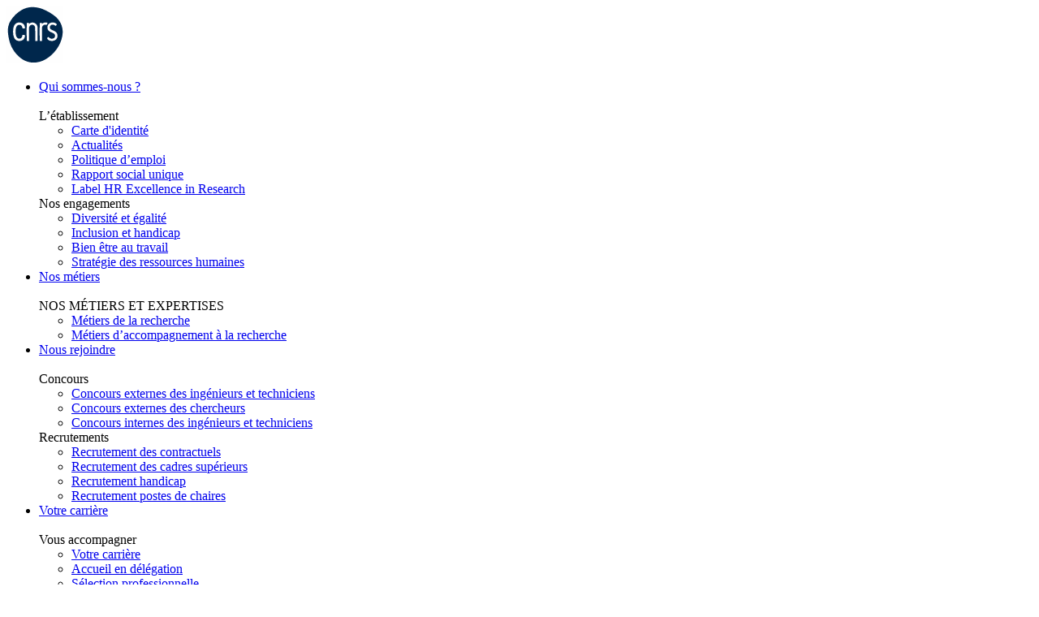

--- FILE ---
content_type: text/html; charset=UTF-8
request_url: https://carrieres.cnrs.fr/concours-externes-des-chercheurs-h-f/
body_size: 276183
content:
<!doctype html>
<html lang="fr-FR">
<head>
    <meta charset="UTF-8">
    <meta name="viewport" content="width=device-width, initial-scale=1">
    <link rel="profile" href="http://gmpg.org/xfn/11">
    <link rel="preconnect" href="https://fonts.gstatic.com" crossorigin>
    <link href="https://fonts.googleapis.com/css2?family=IBM+Plex+Sans:wght@100;300;400;600;700&display=swap" rel="stylesheet">
    <meta name='robots' content='index, follow, max-image-preview:large, max-snippet:-1, max-video-preview:-1' />

	<!-- This site is optimized with the Yoast SEO plugin v26.5 - https://yoast.com/wordpress/plugins/seo/ -->
	<title>Concours externes des chercheurs (H/F) - CNRS Carrières</title>
	<link rel="canonical" href="https://carrieres.cnrs.fr/concours-externes-des-chercheurs-h-f/" />
	<meta property="og:locale" content="fr_FR" />
	<meta property="og:type" content="article" />
	<meta property="og:title" content="Concours externes des chercheurs (H/F) - CNRS Carrières" />
	<meta property="og:url" content="https://carrieres.cnrs.fr/concours-externes-des-chercheurs-h-f/" />
	<meta property="og:site_name" content="CNRS Carrières" />
	<meta property="article:modified_time" content="2025-12-12T12:44:44+00:00" />
	<meta name="twitter:card" content="summary_large_image" />
	<script type="application/ld+json" class="yoast-schema-graph">{"@context":"https://schema.org","@graph":[{"@type":"WebPage","@id":"https://carrieres.cnrs.fr/concours-externes-des-chercheurs-h-f/","url":"https://carrieres.cnrs.fr/concours-externes-des-chercheurs-h-f/","name":"Concours externes des chercheurs (H/F) - CNRS Carrières","isPartOf":{"@id":"https://carrieres.cnrs.fr/#website"},"datePublished":"2023-12-14T14:31:39+00:00","dateModified":"2025-12-12T12:44:44+00:00","breadcrumb":{"@id":"https://carrieres.cnrs.fr/concours-externes-des-chercheurs-h-f/#breadcrumb"},"inLanguage":"fr-FR","potentialAction":[{"@type":"ReadAction","target":["https://carrieres.cnrs.fr/concours-externes-des-chercheurs-h-f/"]}]},{"@type":"BreadcrumbList","@id":"https://carrieres.cnrs.fr/concours-externes-des-chercheurs-h-f/#breadcrumb","itemListElement":[{"@type":"ListItem","position":1,"name":"Home","item":"https://carrieres.cnrs.fr/"},{"@type":"ListItem","position":2,"name":"Concours externes des chercheurs (H/F)"}]},{"@type":"WebSite","@id":"https://carrieres.cnrs.fr/#website","url":"https://carrieres.cnrs.fr/","name":"Site carrière CNRS","description":"Un site utilisant WordPress","publisher":{"@id":"https://carrieres.cnrs.fr/#organization"},"potentialAction":[{"@type":"SearchAction","target":{"@type":"EntryPoint","urlTemplate":"https://carrieres.cnrs.fr/?s={search_term_string}"},"query-input":{"@type":"PropertyValueSpecification","valueRequired":true,"valueName":"search_term_string"}}],"inLanguage":"fr-FR"},{"@type":"Organization","@id":"https://carrieres.cnrs.fr/#organization","name":"CNRS - carrières","url":"https://carrieres.cnrs.fr/","logo":{"@type":"ImageObject","inLanguage":"fr-FR","@id":"https://carrieres.cnrs.fr/#/schema/logo/image/","url":"https://carrieres.cnrs.fr/wp-content/uploads/2023/10/favicon.png","contentUrl":"https://carrieres.cnrs.fr/wp-content/uploads/2023/10/favicon.png","width":173,"height":173,"caption":"CNRS - carrières"},"image":{"@id":"https://carrieres.cnrs.fr/#/schema/logo/image/"}}]}</script>
	<!-- / Yoast SEO plugin. -->


<link rel='dns-prefetch' href='//www.youtube.com' />
<link rel="alternate" title="oEmbed (JSON)" type="application/json+oembed" href="https://carrieres.cnrs.fr/wp-json/oembed/1.0/embed?url=https%3A%2F%2Fcarrieres.cnrs.fr%2Fconcours-externes-des-chercheurs-h-f%2F" />
<link rel="alternate" title="oEmbed (XML)" type="text/xml+oembed" href="https://carrieres.cnrs.fr/wp-json/oembed/1.0/embed?url=https%3A%2F%2Fcarrieres.cnrs.fr%2Fconcours-externes-des-chercheurs-h-f%2F&#038;format=xml" />
<style id='wp-img-auto-sizes-contain-inline-css' type='text/css'>
img:is([sizes=auto i],[sizes^="auto," i]){contain-intrinsic-size:3000px 1500px}
/*# sourceURL=wp-img-auto-sizes-contain-inline-css */
</style>
<style id='wp-emoji-styles-inline-css' type='text/css'>

	img.wp-smiley, img.emoji {
		display: inline !important;
		border: none !important;
		box-shadow: none !important;
		height: 1em !important;
		width: 1em !important;
		margin: 0 0.07em !important;
		vertical-align: -0.1em !important;
		background: none !important;
		padding: 0 !important;
	}
/*# sourceURL=wp-emoji-styles-inline-css */
</style>
<style id='classic-theme-styles-inline-css' type='text/css'>
/*! This file is auto-generated */
.wp-block-button__link{color:#fff;background-color:#32373c;border-radius:9999px;box-shadow:none;text-decoration:none;padding:calc(.667em + 2px) calc(1.333em + 2px);font-size:1.125em}.wp-block-file__button{background:#32373c;color:#fff;text-decoration:none}
/*# sourceURL=/wp-includes/css/classic-themes.min.css */
</style>
<link rel='stylesheet' id='weglot-css-css' href='https://carrieres.cnrs.fr/wp-content/plugins/weglot/dist/css/front-css.css?ver=5.2' type='text/css' media='all' />
<link rel='stylesheet' id='new-flag-css-css' href='https://carrieres.cnrs.fr/wp-content/plugins/weglot/dist/css/new-flags.css?ver=5.2' type='text/css' media='all' />
<link rel='stylesheet' id='limpide-css' href='https://carrieres.cnrs.fr/wp-content/themes/limpide/assets/css/app.min.css?ver=1767691875' type='text/css' media='all' />
<script type="text/javascript" src="https://carrieres.cnrs.fr/wp-content/plugins/weglot/dist/front-js.js?ver=5.2" id="wp-weglot-js-js"></script>
<link rel="https://api.w.org/" href="https://carrieres.cnrs.fr/wp-json/" /><link rel="alternate" title="JSON" type="application/json" href="https://carrieres.cnrs.fr/wp-json/wp/v2/pages/3103" /><link rel="EditURI" type="application/rsd+xml" title="RSD" href="https://carrieres.cnrs.fr/xmlrpc.php?rsd" />
<meta name="generator" content="WordPress 6.9" />
<link rel='shortlink' href='https://carrieres.cnrs.fr/?p=3103' />

<link rel="alternate" href="https://carrieres.cnrs.fr/concours-externes-des-chercheurs-h-f/" hreflang="fr"/>
<link rel="alternate" href="https://carrieres.cnrs.fr/en/external-competitions-for-researchers-m-f/" hreflang="en"/>
<script type="application/json" id="weglot-data">{"website":"https:\/\/cnrs.fr","uid":"84d7f3b20b","project_slug":"p-84d7f3b20b","language_from":"fr","language_from_custom_flag":null,"language_from_custom_name":null,"excluded_paths":[{"type":"CONTAIN","value":"\/recrutement-par-concours","language_button_displayed":false,"exclusion_behavior":"REDIRECT","excluded_languages":["en"],"regex":"\/recrutement\\-par\\-concours"}],"excluded_blocks":[],"custom_settings":{"button_style":{"is_dropdown":true,"flag_type":"rectangle_mat","with_name":true,"custom_css":"","with_flags":false,"full_name":false},"translate_email":false,"translate_search":false,"translate_amp":false,"switchers":[{"templates":{"name":"default","hash":"095ffb8d22f66be52959023fa4eeb71a05f20f73"},"location":[],"style":{"with_flags":false,"flag_type":"rectangle_mat","with_name":true,"full_name":false,"is_dropdown":true}}]},"pending_translation_enabled":false,"curl_ssl_check_enabled":true,"custom_css":null,"languages":[{"language_to":"en","custom_code":null,"custom_name":null,"custom_local_name":null,"provider":null,"enabled":true,"automatic_translation_enabled":true,"deleted_at":null,"connect_host_destination":null,"custom_flag":null}],"organization_slug":"w-357e3bcc60","current_language":"fr","switcher_links":{"fr":"https:\/\/carrieres.cnrs.fr\/concours-externes-des-chercheurs-h-f\/","en":"https:\/\/carrieres.cnrs.fr\/en\/external-competitions-for-researchers-m-f\/"},"original_path":"\/concours-externes-des-chercheurs-h-f\/"}</script><link rel="icon" href="https://carrieres.cnrs.fr/wp-content/uploads/2023/10/favicon.ico" sizes="32x32" />
<link rel="icon" href="https://carrieres.cnrs.fr/wp-content/uploads/2023/10/favicon.ico" sizes="192x192" />
<link rel="apple-touch-icon" href="https://carrieres.cnrs.fr/wp-content/uploads/2023/10/favicon.ico" />
<meta name="msapplication-TileImage" content="https://carrieres.cnrs.fr/wp-content/uploads/2023/10/favicon.ico" />
    <!-- Matomo -->
    <script>
    var _paq = window._paq = window._paq || [];
    /* tracker methods like "setCustomDimension" should be called before "trackPageView" */
    _paq.push(['trackPageView']);
    _paq.push(['enableLinkTracking']);
    (function() {
        var u="https://stats.dr14.cnrs.fr/";
    _paq.push(['setTrackerUrl', u+'piwik.php']);
    _paq.push(['setSiteId', '13']);
    var d=document, g=d.createElement('script'), s=d.getElementsByTagName('script')[0];
    g.async=true; g.src=u+'piwik.js'; s.parentNode.insertBefore(g,s);
    })();
    </script>
    <!-- End Matomo Code -->
<style id='global-styles-inline-css' type='text/css'>
:root{--wp--preset--aspect-ratio--square: 1;--wp--preset--aspect-ratio--4-3: 4/3;--wp--preset--aspect-ratio--3-4: 3/4;--wp--preset--aspect-ratio--3-2: 3/2;--wp--preset--aspect-ratio--2-3: 2/3;--wp--preset--aspect-ratio--16-9: 16/9;--wp--preset--aspect-ratio--9-16: 9/16;--wp--preset--color--black: #000000;--wp--preset--color--cyan-bluish-gray: #abb8c3;--wp--preset--color--white: #ffffff;--wp--preset--color--pale-pink: #f78da7;--wp--preset--color--vivid-red: #cf2e2e;--wp--preset--color--luminous-vivid-orange: #ff6900;--wp--preset--color--luminous-vivid-amber: #fcb900;--wp--preset--color--light-green-cyan: #7bdcb5;--wp--preset--color--vivid-green-cyan: #00d084;--wp--preset--color--pale-cyan-blue: #8ed1fc;--wp--preset--color--vivid-cyan-blue: #0693e3;--wp--preset--color--vivid-purple: #9b51e0;--wp--preset--gradient--vivid-cyan-blue-to-vivid-purple: linear-gradient(135deg,rgb(6,147,227) 0%,rgb(155,81,224) 100%);--wp--preset--gradient--light-green-cyan-to-vivid-green-cyan: linear-gradient(135deg,rgb(122,220,180) 0%,rgb(0,208,130) 100%);--wp--preset--gradient--luminous-vivid-amber-to-luminous-vivid-orange: linear-gradient(135deg,rgb(252,185,0) 0%,rgb(255,105,0) 100%);--wp--preset--gradient--luminous-vivid-orange-to-vivid-red: linear-gradient(135deg,rgb(255,105,0) 0%,rgb(207,46,46) 100%);--wp--preset--gradient--very-light-gray-to-cyan-bluish-gray: linear-gradient(135deg,rgb(238,238,238) 0%,rgb(169,184,195) 100%);--wp--preset--gradient--cool-to-warm-spectrum: linear-gradient(135deg,rgb(74,234,220) 0%,rgb(151,120,209) 20%,rgb(207,42,186) 40%,rgb(238,44,130) 60%,rgb(251,105,98) 80%,rgb(254,248,76) 100%);--wp--preset--gradient--blush-light-purple: linear-gradient(135deg,rgb(255,206,236) 0%,rgb(152,150,240) 100%);--wp--preset--gradient--blush-bordeaux: linear-gradient(135deg,rgb(254,205,165) 0%,rgb(254,45,45) 50%,rgb(107,0,62) 100%);--wp--preset--gradient--luminous-dusk: linear-gradient(135deg,rgb(255,203,112) 0%,rgb(199,81,192) 50%,rgb(65,88,208) 100%);--wp--preset--gradient--pale-ocean: linear-gradient(135deg,rgb(255,245,203) 0%,rgb(182,227,212) 50%,rgb(51,167,181) 100%);--wp--preset--gradient--electric-grass: linear-gradient(135deg,rgb(202,248,128) 0%,rgb(113,206,126) 100%);--wp--preset--gradient--midnight: linear-gradient(135deg,rgb(2,3,129) 0%,rgb(40,116,252) 100%);--wp--preset--font-size--small: 13px;--wp--preset--font-size--medium: 20px;--wp--preset--font-size--large: 36px;--wp--preset--font-size--x-large: 42px;--wp--preset--spacing--20: 0.44rem;--wp--preset--spacing--30: 0.67rem;--wp--preset--spacing--40: 1rem;--wp--preset--spacing--50: 1.5rem;--wp--preset--spacing--60: 2.25rem;--wp--preset--spacing--70: 3.38rem;--wp--preset--spacing--80: 5.06rem;--wp--preset--shadow--natural: 6px 6px 9px rgba(0, 0, 0, 0.2);--wp--preset--shadow--deep: 12px 12px 50px rgba(0, 0, 0, 0.4);--wp--preset--shadow--sharp: 6px 6px 0px rgba(0, 0, 0, 0.2);--wp--preset--shadow--outlined: 6px 6px 0px -3px rgb(255, 255, 255), 6px 6px rgb(0, 0, 0);--wp--preset--shadow--crisp: 6px 6px 0px rgb(0, 0, 0);}:where(.is-layout-flex){gap: 0.5em;}:where(.is-layout-grid){gap: 0.5em;}body .is-layout-flex{display: flex;}.is-layout-flex{flex-wrap: wrap;align-items: center;}.is-layout-flex > :is(*, div){margin: 0;}body .is-layout-grid{display: grid;}.is-layout-grid > :is(*, div){margin: 0;}:where(.wp-block-columns.is-layout-flex){gap: 2em;}:where(.wp-block-columns.is-layout-grid){gap: 2em;}:where(.wp-block-post-template.is-layout-flex){gap: 1.25em;}:where(.wp-block-post-template.is-layout-grid){gap: 1.25em;}.has-black-color{color: var(--wp--preset--color--black) !important;}.has-cyan-bluish-gray-color{color: var(--wp--preset--color--cyan-bluish-gray) !important;}.has-white-color{color: var(--wp--preset--color--white) !important;}.has-pale-pink-color{color: var(--wp--preset--color--pale-pink) !important;}.has-vivid-red-color{color: var(--wp--preset--color--vivid-red) !important;}.has-luminous-vivid-orange-color{color: var(--wp--preset--color--luminous-vivid-orange) !important;}.has-luminous-vivid-amber-color{color: var(--wp--preset--color--luminous-vivid-amber) !important;}.has-light-green-cyan-color{color: var(--wp--preset--color--light-green-cyan) !important;}.has-vivid-green-cyan-color{color: var(--wp--preset--color--vivid-green-cyan) !important;}.has-pale-cyan-blue-color{color: var(--wp--preset--color--pale-cyan-blue) !important;}.has-vivid-cyan-blue-color{color: var(--wp--preset--color--vivid-cyan-blue) !important;}.has-vivid-purple-color{color: var(--wp--preset--color--vivid-purple) !important;}.has-black-background-color{background-color: var(--wp--preset--color--black) !important;}.has-cyan-bluish-gray-background-color{background-color: var(--wp--preset--color--cyan-bluish-gray) !important;}.has-white-background-color{background-color: var(--wp--preset--color--white) !important;}.has-pale-pink-background-color{background-color: var(--wp--preset--color--pale-pink) !important;}.has-vivid-red-background-color{background-color: var(--wp--preset--color--vivid-red) !important;}.has-luminous-vivid-orange-background-color{background-color: var(--wp--preset--color--luminous-vivid-orange) !important;}.has-luminous-vivid-amber-background-color{background-color: var(--wp--preset--color--luminous-vivid-amber) !important;}.has-light-green-cyan-background-color{background-color: var(--wp--preset--color--light-green-cyan) !important;}.has-vivid-green-cyan-background-color{background-color: var(--wp--preset--color--vivid-green-cyan) !important;}.has-pale-cyan-blue-background-color{background-color: var(--wp--preset--color--pale-cyan-blue) !important;}.has-vivid-cyan-blue-background-color{background-color: var(--wp--preset--color--vivid-cyan-blue) !important;}.has-vivid-purple-background-color{background-color: var(--wp--preset--color--vivid-purple) !important;}.has-black-border-color{border-color: var(--wp--preset--color--black) !important;}.has-cyan-bluish-gray-border-color{border-color: var(--wp--preset--color--cyan-bluish-gray) !important;}.has-white-border-color{border-color: var(--wp--preset--color--white) !important;}.has-pale-pink-border-color{border-color: var(--wp--preset--color--pale-pink) !important;}.has-vivid-red-border-color{border-color: var(--wp--preset--color--vivid-red) !important;}.has-luminous-vivid-orange-border-color{border-color: var(--wp--preset--color--luminous-vivid-orange) !important;}.has-luminous-vivid-amber-border-color{border-color: var(--wp--preset--color--luminous-vivid-amber) !important;}.has-light-green-cyan-border-color{border-color: var(--wp--preset--color--light-green-cyan) !important;}.has-vivid-green-cyan-border-color{border-color: var(--wp--preset--color--vivid-green-cyan) !important;}.has-pale-cyan-blue-border-color{border-color: var(--wp--preset--color--pale-cyan-blue) !important;}.has-vivid-cyan-blue-border-color{border-color: var(--wp--preset--color--vivid-cyan-blue) !important;}.has-vivid-purple-border-color{border-color: var(--wp--preset--color--vivid-purple) !important;}.has-vivid-cyan-blue-to-vivid-purple-gradient-background{background: var(--wp--preset--gradient--vivid-cyan-blue-to-vivid-purple) !important;}.has-light-green-cyan-to-vivid-green-cyan-gradient-background{background: var(--wp--preset--gradient--light-green-cyan-to-vivid-green-cyan) !important;}.has-luminous-vivid-amber-to-luminous-vivid-orange-gradient-background{background: var(--wp--preset--gradient--luminous-vivid-amber-to-luminous-vivid-orange) !important;}.has-luminous-vivid-orange-to-vivid-red-gradient-background{background: var(--wp--preset--gradient--luminous-vivid-orange-to-vivid-red) !important;}.has-very-light-gray-to-cyan-bluish-gray-gradient-background{background: var(--wp--preset--gradient--very-light-gray-to-cyan-bluish-gray) !important;}.has-cool-to-warm-spectrum-gradient-background{background: var(--wp--preset--gradient--cool-to-warm-spectrum) !important;}.has-blush-light-purple-gradient-background{background: var(--wp--preset--gradient--blush-light-purple) !important;}.has-blush-bordeaux-gradient-background{background: var(--wp--preset--gradient--blush-bordeaux) !important;}.has-luminous-dusk-gradient-background{background: var(--wp--preset--gradient--luminous-dusk) !important;}.has-pale-ocean-gradient-background{background: var(--wp--preset--gradient--pale-ocean) !important;}.has-electric-grass-gradient-background{background: var(--wp--preset--gradient--electric-grass) !important;}.has-midnight-gradient-background{background: var(--wp--preset--gradient--midnight) !important;}.has-small-font-size{font-size: var(--wp--preset--font-size--small) !important;}.has-medium-font-size{font-size: var(--wp--preset--font-size--medium) !important;}.has-large-font-size{font-size: var(--wp--preset--font-size--large) !important;}.has-x-large-font-size{font-size: var(--wp--preset--font-size--x-large) !important;}
/*# sourceURL=global-styles-inline-css */
</style>
</head>
<body class="wp-singular page-template page-template-page-templates page-template-page-contenu-block page-template-page-templatespage-contenu-block-php page page-id-3103 wp-theme-limpide" data-site="new">
    <div class="site-container">
        <!-- template-parts navigation -->
<header id="main-header-navigation" class="main-header">
    <div class="main-header-primary" data-trap-focus="main-header">
        <div class="container">
            <a href="https://carrieres.cnrs.fr" title="CNRS Carrières" class="main-header-logo">
                <?xml version="1.0" encoding="UTF-8"?>
<svg xmlns="http://www.w3.org/2000/svg" xmlns:xlink="http://www.w3.org/1999/xlink" width="71px" height="70px" viewBox="0 0 70 70" version="1.1">
<g id="surface1">
<path style=" stroke:none;fill-rule:evenodd;fill:rgb(99.607843%,99.607843%,99.607843%);fill-opacity:1;" d="M -0.0390625 -0.0390625 C 23.292969 -0.0390625 46.625 -0.0390625 69.960938 -0.0390625 C 69.960938 23.292969 69.960938 46.625 69.960938 69.960938 C 46.625 69.960938 23.292969 69.960938 -0.0390625 69.960938 C -0.0390625 46.625 -0.0390625 23.292969 -0.0390625 -0.0390625 Z M -0.0390625 -0.0390625 "/>
<path style=" stroke:none;fill-rule:evenodd;fill:rgb(0%,15.294118%,29.803922%);fill-opacity:1;" d="M 29.800781 0.769531 C 34.707031 0.585938 39.457031 1.382812 44.039062 3.164062 C 50.066406 5.566406 55.558594 8.839844 60.519531 12.976562 C 67.277344 19.421875 69.851562 27.304688 68.238281 36.621094 C 67.101562 42.386719 64.835938 47.632812 61.441406 52.359375 C 57.714844 57.648438 53.089844 61.90625 47.558594 65.132812 C 41.617188 68.507812 35.269531 69.722656 28.519531 68.785156 C 24.371094 67.964844 20.613281 66.289062 17.238281 63.753906 C 8.910156 57.261719 3.882812 48.734375 2.160156 38.164062 C 1.832031 36.28125 1.566406 34.386719 1.359375 32.484375 C 0.699219 26.980469 1.820312 21.898438 4.71875 17.238281 C 8.234375 11.808594 12.753906 7.46875 18.28125 4.21875 C 21.886719 2.238281 25.726562 1.085938 29.800781 0.769531 Z M 29.800781 0.769531 "/>
<path style=" stroke:none;fill-rule:evenodd;fill:rgb(99.215686%,99.215686%,99.215686%);fill-opacity:1;" d="M 14.28125 19.667969 C 16.121094 19.53125 17.855469 19.894531 19.480469 20.765625 C 21.394531 22.230469 22.316406 24.191406 22.238281 26.644531 C 22.140625 26.878906 21.964844 27.027344 21.71875 27.089844 C 20.890625 27.160156 20.066406 27.144531 19.238281 27.050781 C 19.144531 25.574219 18.585938 24.316406 17.558594 23.277344 C 15.953125 22.320312 14.382812 22.375 12.839844 23.441406 C 11.824219 24.492188 11.195312 25.746094 10.960938 27.214844 C 10.589844 29.753906 10.589844 32.296875 10.960938 34.835938 C 11.179688 36.378906 11.832031 37.691406 12.921875 38.773438 C 13.898438 39.503906 14.992188 39.75 16.199219 39.5 C 17.0625 39.328125 17.742188 38.882812 18.238281 38.164062 C 18.847656 37.226562 19.15625 36.199219 19.160156 35.082031 C 20.101562 35.042969 21.035156 35.085938 21.960938 35.203125 C 22.230469 35.433594 22.335938 35.734375 22.28125 36.09375 C 22.144531 38.101562 21.34375 39.777344 19.878906 41.125 C 18.175781 42.238281 16.308594 42.671875 14.28125 42.421875 C 11.605469 42.058594 9.753906 40.613281 8.71875 38.082031 C 7.859375 35.828125 7.472656 33.492188 7.558594 31.066406 C 7.507812 28.949219 7.785156 26.882812 8.398438 24.859375 C 9.339844 21.921875 11.300781 20.191406 14.28125 19.667969 Z M 14.28125 19.667969 "/>
<path style=" stroke:none;fill-rule:evenodd;fill:rgb(99.607843%,99.607843%,99.607843%);fill-opacity:1;" d="M 43.320312 25.914062 C 43.238281 31.390625 43.214844 36.878906 43.238281 42.382812 C 42.441406 42.382812 41.640625 42.382812 40.839844 42.382812 C 40.632812 42.316406 40.484375 42.183594 40.398438 41.976562 C 40.347656 34.835938 40.347656 27.699219 40.398438 20.5625 C 40.511719 20.296875 40.710938 20.160156 41 20.15625 C 41.746094 20.15625 42.492188 20.15625 43.238281 20.15625 C 43.214844 20.539062 43.242188 20.917969 43.320312 21.292969 C 43.367188 21.28125 43.394531 21.253906 43.398438 21.210938 C 45.097656 19.832031 47.019531 19.382812 49.160156 19.871094 C 49.90625 20.046875 50.132812 20.492188 49.839844 21.210938 C 49.453125 21.710938 49.066406 22.210938 48.679688 22.710938 C 46.542969 22.019531 44.878906 22.625 43.679688 24.535156 C 43.46875 24.972656 43.347656 25.433594 43.320312 25.914062 Z M 43.320312 25.914062 "/>
<path style=" stroke:none;fill-rule:evenodd;fill:rgb(99.215686%,99.215686%,99.215686%);fill-opacity:1;" d="M 56.039062 19.667969 C 57.457031 19.625 58.789062 19.933594 60.039062 20.601562 C 60.472656 20.878906 60.859375 21.21875 61.199219 21.617188 C 61.429688 21.953125 61.457031 22.304688 61.28125 22.671875 C 60.863281 23.167969 60.410156 23.625 59.921875 24.050781 C 58.480469 22.519531 56.761719 22.074219 54.761719 22.710938 C 53.226562 23.535156 52.628906 24.816406 52.960938 26.5625 C 53.433594 27.640625 54.222656 28.382812 55.320312 28.792969 C 56.476562 29.285156 57.621094 29.800781 58.761719 30.335938 C 61.488281 31.746094 62.675781 34.003906 62.320312 37.109375 C 61.75 39.957031 60.054688 41.675781 57.238281 42.257812 C 55.671875 42.582031 54.125 42.5 52.601562 42.015625 C 51.242188 41.503906 50.242188 40.597656 49.601562 39.300781 C 49.546875 39.164062 49.546875 39.027344 49.601562 38.894531 C 50.070312 38.371094 50.574219 37.882812 51.121094 37.433594 C 51.949219 38.441406 52.976562 39.160156 54.199219 39.582031 C 55.726562 39.921875 57.113281 39.625 58.359375 38.691406 C 59.285156 37.652344 59.566406 36.449219 59.199219 35.082031 C 58.9375 34.410156 58.523438 33.855469 57.960938 33.417969 C 56.273438 32.539062 54.570312 31.699219 52.839844 30.902344 C 50.503906 29.476562 49.53125 27.382812 49.921875 24.617188 C 50.570312 21.9375 52.238281 20.332031 54.921875 19.792969 C 55.308594 19.777344 55.679688 19.738281 56.039062 19.667969 Z M 56.039062 19.667969 "/>
<path style=" stroke:none;fill-rule:evenodd;fill:rgb(99.215686%,99.215686%,99.215686%);fill-opacity:1;" d="M 37.160156 42.460938 C 36.414062 42.460938 35.667969 42.460938 34.921875 42.460938 C 34.945312 37.015625 34.917969 31.578125 34.839844 26.160156 C 34.644531 24.214844 33.605469 23.011719 31.71875 22.550781 C 29.496094 22.371094 28.042969 23.355469 27.359375 25.511719 C 27.320312 31.160156 27.304688 36.8125 27.320312 42.460938 C 26.492188 42.476562 25.667969 42.460938 24.839844 42.421875 C 24.613281 42.355469 24.464844 42.207031 24.398438 41.976562 C 24.347656 34.863281 24.347656 27.753906 24.398438 20.644531 C 24.492188 20.441406 24.640625 20.292969 24.839844 20.195312 C 25.667969 20.15625 26.492188 20.144531 27.320312 20.15625 C 27.308594 20.535156 27.320312 20.914062 27.359375 21.292969 C 30.15625 19.125 32.945312 19.136719 35.71875 21.332031 C 36.808594 22.386719 37.488281 23.671875 37.761719 25.183594 C 37.8125 30.78125 37.8125 36.378906 37.761719 41.976562 C 37.660156 42.261719 37.460938 42.425781 37.160156 42.460938 Z M 37.160156 42.460938 "/>
<path style=" stroke:none;fill-rule:evenodd;fill:rgb(47.843137%,50.196078%,59.607843%);fill-opacity:1;" d="M 41 20.15625 C 41.757812 20.074219 42.53125 20.046875 43.320312 20.074219 C 43.292969 20.46875 43.320312 20.847656 43.398438 21.210938 C 43.394531 21.253906 43.367188 21.28125 43.320312 21.292969 C 43.242188 20.917969 43.214844 20.539062 43.238281 20.15625 C 42.492188 20.15625 41.746094 20.15625 41 20.15625 Z M 41 20.15625 "/>
<path style=" stroke:none;fill-rule:evenodd;fill:rgb(45.098039%,47.45098%,57.647059%);fill-opacity:1;" d="M 43.320312 25.914062 C 43.320312 31.429688 43.320312 36.945312 43.320312 42.460938 C 42.480469 42.488281 41.652344 42.460938 40.839844 42.382812 C 41.640625 42.382812 42.441406 42.382812 43.238281 42.382812 C 43.214844 36.878906 43.238281 31.390625 43.320312 25.914062 Z M 43.320312 25.914062 "/>
<path style=" stroke:none;fill-rule:evenodd;fill:rgb(52.54902%,54.509804%,63.529412%);fill-opacity:1;" d="M 34.839844 26.160156 C 34.917969 31.578125 34.945312 37.015625 34.921875 42.460938 C 35.667969 42.460938 36.414062 42.460938 37.160156 42.460938 C 36.402344 42.542969 35.628906 42.570312 34.839844 42.542969 C 34.839844 37.082031 34.839844 31.621094 34.839844 26.160156 Z M 34.839844 26.160156 "/>
</g>
</svg>
            </a>

            <div class="main-header-right">
                <div class="main-header-right-menu">
                    <nav class="main-header-primary-menu js-main-header-nav"><ul id="menu-header-primary" class="menu"><li id="menu-item-34" class="menu-item menu-item-type-custom menu-item-object-custom menu-item-34 menu-item-has-submenu"><a href="#">Qui sommes-nous ?</a>        <div class="sub-menu" id="sub-menu-34">  
            <div class="inner-content-sub-menu">
                                    <div class="wrapper-visuel">
                        <img width="245" height="235" src="https://carrieres.cnrs.fr/wp-content/uploads/2022/11/iStock-1070729254-1.jpeg" class="attachment-submenu-visuel size-submenu-visuel" alt="" decoding="async" fetchpriority="high" />                    </div>
                                                    <div class="sub-menu-column">
                                                    <div class="sub-menu-column-title">L’établissement</div>
                                                                            <ul class="sub-menu-column-links">
                                                                                                        <li>
                                        <a class="sub-menu-column-link" href="https://carrieres.cnrs.fr/carte-didentite/" target="">
                                            Carte d'identité                                        </a>
                                    </li>
                                                                                                                                            <li>
                                        <a class="sub-menu-column-link" href="https://carrieres.cnrs.fr/actualites/" target="">
                                            Actualités                                        </a>
                                    </li>
                                                                                                                                            <li>
                                        <a class="sub-menu-column-link" href="https://carrieres.cnrs.fr/la-politique-demploi/" target="">
                                            Politique d’emploi                                        </a>
                                    </li>
                                                                                                                                            <li>
                                        <a class="sub-menu-column-link" href="https://carrieres.cnrs.fr/rapport-social-unique/" target="">
                                            Rapport social unique                                        </a>
                                    </li>
                                                                                                                                            <li>
                                        <a class="sub-menu-column-link" href="https://carrieres.cnrs.fr/label-hr-excellence-in-research/" target="">
                                            Label HR Excellence in Research                                        </a>
                                    </li>
                                                                                                </ul>
                                            </div>
                                    <div class="sub-menu-column">
                                                    <div class="sub-menu-column-title">Nos engagements</div>
                                                                            <ul class="sub-menu-column-links">
                                                                                                        <li>
                                        <a class="sub-menu-column-link" href="https://carrieres.cnrs.fr/diversite-et-egalite/" target="">
                                            Diversité et égalité                                        </a>
                                    </li>
                                                                                                                                            <li>
                                        <a class="sub-menu-column-link" href="https://carrieres.cnrs.fr/inclusion-et-handicap/" target="">
                                            Inclusion et handicap                                        </a>
                                    </li>
                                                                                                                                            <li>
                                        <a class="sub-menu-column-link" href="https://carrieres.cnrs.fr/bien-etre-au-travail/" target="">
                                            Bien être au travail                                        </a>
                                    </li>
                                                                                                                                            <li>
                                        <a class="sub-menu-column-link" href="https://carrieres.cnrs.fr/strategie-des-ressources-humaines/" target="">
                                            Stratégie des ressources humaines                                        </a>
                                    </li>
                                                                                                </ul>
                                            </div>
                            </div>
        </div>
        </li>
<li id="menu-item-164" class="menu-item menu-item-type-custom menu-item-object-custom menu-item-164 menu-item-has-submenu"><a href="#">Nos métiers</a>        <div class="sub-menu" id="sub-menu-164">  
            <div class="inner-content-sub-menu">
                                    <div class="wrapper-visuel">
                        <img width="245" height="235" src="https://carrieres.cnrs.fr/wp-content/uploads/2022/12/iStock-489191395-1.png" class="attachment-submenu-visuel size-submenu-visuel" alt="" decoding="async" />                    </div>
                                                    <div class="sub-menu-column">
                                                    <div class="sub-menu-column-title">NOS MÉTIERS ET EXPERTISES</div>
                                                                            <ul class="sub-menu-column-links">
                                                                                                        <li>
                                        <a class="sub-menu-column-link" href="https://carrieres.cnrs.fr/les-metiers-de-la-recherche/" target="">
                                            Métiers de la recherche                                        </a>
                                    </li>
                                                                                                                                            <li>
                                        <a class="sub-menu-column-link" href="https://carrieres.cnrs.fr/les-metiers-de-laccompagnement-a-la-recherche/" target="">
                                            Métiers d’accompagnement à la recherche                                        </a>
                                    </li>
                                                                                                </ul>
                                            </div>
                            </div>
        </div>
        </li>
<li id="menu-item-165" class="menu-item menu-item-type-custom menu-item-object-custom menu-item-165 menu-item-has-submenu"><a href="#">Nous rejoindre</a>        <div class="sub-menu" id="sub-menu-165">  
            <div class="inner-content-sub-menu">
                                    <div class="wrapper-visuel">
                        <img width="245" height="235" src="https://carrieres.cnrs.fr/wp-content/uploads/2022/12/iStock-1181390789-1.png" class="attachment-submenu-visuel size-submenu-visuel" alt="" decoding="async" />                    </div>
                                                    <div class="sub-menu-column">
                                                    <div class="sub-menu-column-title">Concours</div>
                                                                            <ul class="sub-menu-column-links">
                                                                                                        <li>
                                        <a class="sub-menu-column-link" href="https://carrieres.cnrs.fr/concours-externes-des-ingenieurs-et-techniciens-h-f/" target="">
                                            Concours externes des ingénieurs et techniciens                                        </a>
                                    </li>
                                                                                                                                            <li>
                                        <a class="sub-menu-column-link" href="https://carrieres.cnrs.fr/concours-externes-des-chercheurs-h-f/" target="">
                                            Concours externes des chercheurs                                        </a>
                                    </li>
                                                                                                                                            <li>
                                        <a class="sub-menu-column-link" href="https://carrieres.cnrs.fr/concours-internes-des-ingenieurs-et-techniciens-f-h/" target="">
                                            Concours internes des ingénieurs et techniciens                                        </a>
                                    </li>
                                                                                                </ul>
                                            </div>
                                    <div class="sub-menu-column">
                                                    <div class="sub-menu-column-title">Recrutements</div>
                                                                            <ul class="sub-menu-column-links">
                                                                                                        <li>
                                        <a class="sub-menu-column-link" href="https://carrieres.cnrs.fr/recrutement-des-contractuels/" target="">
                                            Recrutement des contractuels                                        </a>
                                    </li>
                                                                                                                                            <li>
                                        <a class="sub-menu-column-link" href="https://carrieres.cnrs.fr/recrutement-des-cadres-superieurs/" target="">
                                            Recrutement des cadres supérieurs                                        </a>
                                    </li>
                                                                                                                                            <li>
                                        <a class="sub-menu-column-link" href="https://carrieres.cnrs.fr/recrutement-handicap/" target="">
                                            Recrutement handicap                                        </a>
                                    </li>
                                                                                                                                            <li>
                                        <a class="sub-menu-column-link" href="https://carrieres.cnrs.fr/recrutement-postes-de-chaires/" target="">
                                            Recrutement postes de chaires                                        </a>
                                    </li>
                                                                                                                                                                    </ul>
                                            </div>
                            </div>
        </div>
        </li>
<li id="menu-item-166" class="menu-item menu-item-type-custom menu-item-object-custom menu-item-166 menu-item-has-submenu"><a href="#">Votre carrière</a>        <div class="sub-menu" id="sub-menu-166">  
            <div class="inner-content-sub-menu">
                                    <div class="wrapper-visuel">
                        <img width="245" height="235" src="https://carrieres.cnrs.fr/wp-content/uploads/2022/12/image-2.png" class="attachment-submenu-visuel size-submenu-visuel" alt="" decoding="async" />                    </div>
                                                    <div class="sub-menu-column">
                                                    <div class="sub-menu-column-title">Vous accompagner</div>
                                                                            <ul class="sub-menu-column-links">
                                                                                                        <li>
                                        <a class="sub-menu-column-link" href="https://carrieres.cnrs.fr/vous-accompagner/" target="">
                                            Votre carrière                                        </a>
                                    </li>
                                                                                                                                            <li>
                                        <a class="sub-menu-column-link" href="https://carrieres.cnrs.fr/accueil-en-delegation/" target="">
                                            Accueil en délégation                                        </a>
                                    </li>
                                                                                                                                            <li>
                                        <a class="sub-menu-column-link" href="https://carrieres.cnrs.fr/selection-professionnelle-h-f/" target="">
                                            Sélection professionnelle                                        </a>
                                    </li>
                                                                                                                                            <li>
                                        <a class="sub-menu-column-link" href="https://carrieres.cnrs.fr/?page_id=5490&preview=true" target="">
                                            Sélection professionnelle IEHC 2024/2025                                        </a>
                                    </li>
                                                                                                                                            <li>
                                        <a class="sub-menu-column-link" href="https://carrieres.cnrs.fr/mobilite-interne/" target="">
                                            Mobilité interne                                        </a>
                                    </li>
                                                                                                </ul>
                                            </div>
                                    <div class="sub-menu-column">
                                                    <div class="sub-menu-column-title">Votre rémunération</div>
                                                                            <ul class="sub-menu-column-links">
                                                                                                        <li>
                                        <a class="sub-menu-column-link" href="https://carrieres.cnrs.fr/remuneration-des-fonctionnaires/" target="">
                                            Rémunération des fonctionnaires                                        </a>
                                    </li>
                                                                                                                                            <li>
                                        <a class="sub-menu-column-link" href="https://carrieres.cnrs.fr/remuneration-des-contractuels/" target="">
                                            Rémunération des contractuels                                        </a>
                                    </li>
                                                                                                </ul>
                                            </div>
                                    <div class="sub-menu-column">
                                                    <div class="sub-menu-column-title">Vos avantages</div>
                                                                            <ul class="sub-menu-column-links">
                                                                                                        <li>
                                        <a class="sub-menu-column-link" href="https://carrieres.cnrs.fr/vos-avantages/#formation" target="">
                                            Formation                                        </a>
                                    </li>
                                                                                                                                            <li>
                                        <a class="sub-menu-column-link" href="https://carrieres.cnrs.fr/vos-avantages/#environnement-travail" target="">
                                            Environnement de travail                                        </a>
                                    </li>
                                                                                                                                            <li>
                                        <a class="sub-menu-column-link" href="https://carrieres.cnrs.fr/vos-avantages/#politique-sociale" target="">
                                            Politique sociale                                        </a>
                                    </li>
                                                                                                </ul>
                                            </div>
                            </div>
        </div>
        </li>
</ul></nav>                    <div class="main-header-right-search js-main-header-right-search">
                        <button class="button-open-search js-button-open-search" type="button">
                            <span class="picto picto-close"></span>
                            <span class="picto picto-open"><svg width="14" height="14" viewBox="0 0 14 14" fill="none" xmlns="http://www.w3.org/2000/svg">
<g clip-path="url(#clip0_896_9150)">
<path d="M6.1653 0C2.76585 0 0 2.76585 0 6.1653C0 9.56495 2.76585 12.3306 6.1653 12.3306C9.56495 12.3306 12.3306 9.56495 12.3306 6.1653C12.3306 2.76585 9.56495 0 6.1653 0ZM6.1653 11.1924C3.39339 11.1924 1.13821 8.93725 1.13821 6.16533C1.13821 3.39341 3.39339 1.13821 6.1653 1.13821C8.93722 1.13821 11.1924 3.39339 11.1924 6.1653C11.1924 8.93722 8.93722 11.1924 6.1653 11.1924Z" fill="white"/>
<path d="M13.8331 13.0285L10.5702 9.76563C10.3479 9.54329 9.98784 9.54329 9.7655 9.76563C9.54317 9.98777 9.54317 10.3482 9.7655 10.5704L13.0284 13.8332C13.1395 13.9444 13.2851 14 13.4307 14C13.5762 14 13.7219 13.9444 13.8331 13.8332C14.0554 13.6111 14.0554 13.2506 13.8331 13.0285Z" fill="white"/>
</g>
<defs>
<clipPath id="clip0_896_9150">
<rect width="14" height="14" fill="white"/>
</clipPath>
</defs>
</svg>
</span>
                        </button>
                        <div class="wrapper-search js-wrapper-search">
                            <form role="search" method="get" class="search-form" action="https://carrieres.cnrs.fr">
                                <button type="submit" class="search-submit"><svg width="14" height="14" viewBox="0 0 14 14" fill="none" xmlns="http://www.w3.org/2000/svg">
<g clip-path="url(#clip0_896_9150)">
<path d="M6.1653 0C2.76585 0 0 2.76585 0 6.1653C0 9.56495 2.76585 12.3306 6.1653 12.3306C9.56495 12.3306 12.3306 9.56495 12.3306 6.1653C12.3306 2.76585 9.56495 0 6.1653 0ZM6.1653 11.1924C3.39339 11.1924 1.13821 8.93725 1.13821 6.16533C1.13821 3.39341 3.39339 1.13821 6.1653 1.13821C8.93722 1.13821 11.1924 3.39339 11.1924 6.1653C11.1924 8.93722 8.93722 11.1924 6.1653 11.1924Z" fill="white"/>
<path d="M13.8331 13.0285L10.5702 9.76563C10.3479 9.54329 9.98784 9.54329 9.7655 9.76563C9.54317 9.98777 9.54317 10.3482 9.7655 10.5704L13.0284 13.8332C13.1395 13.9444 13.2851 14 13.4307 14C13.5762 14 13.7219 13.9444 13.8331 13.8332C14.0554 13.6111 14.0554 13.2506 13.8331 13.0285Z" fill="white"/>
</g>
<defs>
<clipPath id="clip0_896_9150">
<rect width="14" height="14" fill="white"/>
</clipPath>
</defs>
</svg>
</button>
                                <input type="search" class="search-field" placeholder="Rechercher" value="" name="s">
                            </form>
                        </div>
                    </div>
                </div>
                <div class="main-header-secondary">
                    <div class="container">
                        <div class="main-header-logo-text">Le <strong>site carrières</strong> du CNRS</div>
                        <div class="main-header-secondary-container">
                            <div class="main-header-secondary-menu"><ul id="menu-header-secondary" class="menu"><li id="menu-item-35" class="menu-item menu-item-type-custom menu-item-object-custom menu-item-35"><a target="_blank" href="https://www.cnrs.fr/fr">CNRS</a></li>
<li id="menu-item-159" class="menu-item menu-item-type-custom menu-item-object-custom menu-item-159"><a target="_blank" href="https://intranet.cnrs.fr/">Intranet</a></li>
<li id="menu-item-158" class="menu-item menu-item-type-custom menu-item-object-custom menu-item-158"><a href="https://carrieres.cnrs.fr/faq/">FAQ</a></li>
</ul></div>                            <div class="main-header-language-switcher">
                                <!--Weglot 5.2--><aside data-wg-notranslate="" class="country-selector weglot-dropdown close_outside_click closed weglot-shortcode wg-" tabindex="0" aria-expanded="false" aria-label="Language selected: French"><input id="wg696afa5c2f5145.180418031768618588684" class="weglot_choice" type="checkbox" name="menu"/><label data-l="fr" tabindex="-1" for="wg696afa5c2f5145.180418031768618588684" class="wgcurrent wg-li weglot-lang weglot-language flag-0 wg-fr" data-code-language="wg-fr" data-name-language="FR"><span class="wglanguage-name">FR</span></label><ul role="none"><li data-l="en" class="wg-li weglot-lang weglot-language flag-0 wg-en" data-code-language="en" role="option"><a title="Language switcher : English" class="weglot-language-en" role="option" data-wg-notranslate="" href="https://carrieres.cnrs.fr/en/external-competitions-for-researchers-m-f/">EN</a></li></ul></aside>                            </div>
                            <ul class="main-header-socials">
                                                                    <li class="main-header-socials-item"><a href="https://www.instagram.com/cnrs/" target="_blank" title="Instagram"><svg xmlns="http://www.w3.org/2000/svg" xmlns:xlink="http://www.w3.org/1999/xlink" width="500" zoomAndPan="magnify" viewBox="0 0 375 374.999991" height="500" preserveAspectRatio="xMidYMid meet" version="1.0"><defs><filter x="0%" y="0%" width="100%" height="100%" id="11c3e42ea4"><feColorMatrix values="0 0 0 0 1 0 0 0 0 1 0 0 0 0 1 0 0 0 1 0" color-interpolation-filters="sRGB"/></filter><clipPath id="ebefc8e160"><path d="M 39.78125 37.5 L 337.53125 37.5 L 337.53125 335.25 L 39.78125 335.25 Z M 39.78125 37.5 " clip-rule="nonzero"/></clipPath><clipPath id="ca8b005ac4"><path d="M 188.703125 37.5 C 126.550781 37.5 108.375 37.5625 104.839844 37.855469 C 92.085938 38.917969 84.148438 40.925781 75.5 45.234375 C 68.835938 48.542969 63.582031 52.378906 58.394531 57.757812 C 48.949219 67.566406 43.222656 79.632812 41.152344 93.976562 C 40.144531 100.941406 39.851562 102.359375 39.792969 137.929688 C 39.769531 149.785156 39.792969 165.386719 39.792969 186.316406 C 39.792969 248.4375 39.859375 266.601562 40.15625 270.128906 C 41.1875 282.542969 43.132812 290.355469 47.257812 298.898438 C 55.132812 315.253906 70.179688 327.53125 87.902344 332.113281 C 94.039062 333.691406 100.820312 334.5625 109.519531 334.976562 C 113.207031 335.136719 150.785156 335.25 188.386719 335.25 C 225.988281 335.25 263.589844 335.203125 267.183594 335.019531 C 277.261719 334.546875 283.109375 333.761719 289.578125 332.089844 C 307.417969 327.484375 322.1875 315.390625 330.226562 298.808594 C 334.269531 290.46875 336.316406 282.359375 337.246094 270.59375 C 337.445312 268.027344 337.53125 227.125 337.53125 186.277344 C 337.53125 145.421875 337.441406 104.59375 337.238281 102.03125 C 336.300781 90.074219 334.25 82.035156 330.078125 73.535156 C 326.652344 66.578125 322.851562 61.382812 317.335938 56.070312 C 307.484375 46.664062 295.441406 40.9375 281.085938 38.863281 C 274.132812 37.859375 272.746094 37.5625 237.160156 37.5 Z M 188.703125 37.5 " clip-rule="nonzero"/></clipPath><radialGradient gradientTransform="matrix(-1.118842, 0.315539, -0.227334, -0.806071, 1473.298309, 1563.544462)" gradientUnits="userSpaceOnUse" r="163.655724" cx="624.550111" id="651872f8eb" cy="1964.537591" fx="624.550111" fy="1964.537591"><stop stop-opacity="1" stop-color="rgb(99.993896%, 0%, 37.434387%)" offset="0"/><stop stop-opacity="1" stop-color="rgb(99.986267%, 0.00152588%, 37.712097%)" offset="0.0078125"/><stop stop-opacity="1" stop-color="rgb(99.981689%, 0.00305176%, 37.898254%)" offset="0.0117188"/><stop stop-opacity="1" stop-color="rgb(99.977112%, 0.00457764%, 38.082886%)" offset="0.015625"/><stop stop-opacity="1" stop-color="rgb(99.972534%, 0.00610352%, 38.269043%)" offset="0.0195312"/><stop stop-opacity="1" stop-color="rgb(99.967957%, 0.00762939%, 38.453674%)" offset="0.0234375"/><stop stop-opacity="1" stop-color="rgb(99.963379%, 0.00915527%, 38.639832%)" offset="0.0273438"/><stop stop-opacity="1" stop-color="rgb(99.958801%, 0.0106812%, 38.824463%)" offset="0.03125"/><stop stop-opacity="1" stop-color="rgb(99.954224%, 0.012207%, 39.01062%)" offset="0.0351562"/><stop stop-opacity="1" stop-color="rgb(99.949646%, 0.0137329%, 39.195251%)" offset="0.0390625"/><stop stop-opacity="1" stop-color="rgb(99.945068%, 0.0152588%, 39.381409%)" offset="0.0429688"/><stop stop-opacity="1" stop-color="rgb(99.940491%, 0.0167847%, 39.56604%)" offset="0.046875"/><stop stop-opacity="1" stop-color="rgb(99.935913%, 0.0183105%, 39.752197%)" offset="0.0507812"/><stop stop-opacity="1" stop-color="rgb(99.931335%, 0.0198364%, 39.936829%)" offset="0.0546875"/><stop stop-opacity="1" stop-color="rgb(99.926758%, 0.0213623%, 40.122986%)" offset="0.0585938"/><stop stop-opacity="1" stop-color="rgb(99.92218%, 0.0228882%, 40.307617%)" offset="0.0625"/><stop stop-opacity="1" stop-color="rgb(99.917603%, 0.0244141%, 40.493774%)" offset="0.0664062"/><stop stop-opacity="1" stop-color="rgb(99.913025%, 0.0259399%, 40.678406%)" offset="0.0703125"/><stop stop-opacity="1" stop-color="rgb(99.908447%, 0.0274658%, 40.864563%)" offset="0.0742188"/><stop stop-opacity="1" stop-color="rgb(99.90387%, 0.0289917%, 41.049194%)" offset="0.078125"/><stop stop-opacity="1" stop-color="rgb(99.899292%, 0.0305176%, 41.235352%)" offset="0.0820312"/><stop stop-opacity="1" stop-color="rgb(99.894714%, 0.0320435%, 41.419983%)" offset="0.0859375"/><stop stop-opacity="1" stop-color="rgb(99.890137%, 0.0335693%, 41.60614%)" offset="0.0898438"/><stop stop-opacity="1" stop-color="rgb(99.885559%, 0.0350952%, 41.790771%)" offset="0.09375"/><stop stop-opacity="1" stop-color="rgb(99.880981%, 0.0366211%, 41.976929%)" offset="0.0976562"/><stop stop-opacity="1" stop-color="rgb(99.876404%, 0.038147%, 42.16156%)" offset="0.101562"/><stop stop-opacity="1" stop-color="rgb(99.871826%, 0.0396729%, 42.347717%)" offset="0.105469"/><stop stop-opacity="1" stop-color="rgb(99.867249%, 0.0411987%, 42.532349%)" offset="0.109375"/><stop stop-opacity="1" stop-color="rgb(99.862671%, 0.0427246%, 42.718506%)" offset="0.113281"/><stop stop-opacity="1" stop-color="rgb(99.858093%, 0.0442505%, 42.903137%)" offset="0.117188"/><stop stop-opacity="1" stop-color="rgb(99.853516%, 0.0457764%, 43.089294%)" offset="0.121094"/><stop stop-opacity="1" stop-color="rgb(99.848938%, 0.0473022%, 43.273926%)" offset="0.125"/><stop stop-opacity="1" stop-color="rgb(99.84436%, 0.0488281%, 43.460083%)" offset="0.128906"/><stop stop-opacity="1" stop-color="rgb(99.839783%, 0.050354%, 43.644714%)" offset="0.132812"/><stop stop-opacity="1" stop-color="rgb(99.835205%, 0.0518799%, 43.830872%)" offset="0.136719"/><stop stop-opacity="1" stop-color="rgb(99.830627%, 0.0534058%, 44.015503%)" offset="0.140625"/><stop stop-opacity="1" stop-color="rgb(99.82605%, 0.0549316%, 44.20166%)" offset="0.144531"/><stop stop-opacity="1" stop-color="rgb(99.821472%, 0.0564575%, 44.386292%)" offset="0.148438"/><stop stop-opacity="1" stop-color="rgb(99.816895%, 0.0579834%, 44.572449%)" offset="0.152344"/><stop stop-opacity="1" stop-color="rgb(99.812317%, 0.0595093%, 44.75708%)" offset="0.15625"/><stop stop-opacity="1" stop-color="rgb(99.807739%, 0.0610352%, 44.943237%)" offset="0.160156"/><stop stop-opacity="1" stop-color="rgb(99.803162%, 0.062561%, 45.127869%)" offset="0.164062"/><stop stop-opacity="1" stop-color="rgb(99.798584%, 0.0640869%, 45.314026%)" offset="0.167969"/><stop stop-opacity="1" stop-color="rgb(99.794006%, 0.0656128%, 45.498657%)" offset="0.171875"/><stop stop-opacity="1" stop-color="rgb(99.789429%, 0.0671387%, 45.684814%)" offset="0.175781"/><stop stop-opacity="1" stop-color="rgb(99.784851%, 0.0686646%, 45.869446%)" offset="0.179688"/><stop stop-opacity="1" stop-color="rgb(99.780273%, 0.0701904%, 46.055603%)" offset="0.183594"/><stop stop-opacity="1" stop-color="rgb(99.775696%, 0.0717163%, 46.240234%)" offset="0.1875"/><stop stop-opacity="1" stop-color="rgb(99.769592%, 0.0732422%, 46.426392%)" offset="0.191406"/><stop stop-opacity="1" stop-color="rgb(99.765015%, 0.0747681%, 46.611023%)" offset="0.195312"/><stop stop-opacity="1" stop-color="rgb(99.760437%, 0.0762939%, 46.79718%)" offset="0.199219"/><stop stop-opacity="1" stop-color="rgb(99.755859%, 0.0778198%, 46.981812%)" offset="0.203125"/><stop stop-opacity="1" stop-color="rgb(99.751282%, 0.0793457%, 47.167969%)" offset="0.207031"/><stop stop-opacity="1" stop-color="rgb(99.746704%, 0.0808716%, 47.3526%)" offset="0.210938"/><stop stop-opacity="1" stop-color="rgb(99.742126%, 0.0823975%, 47.538757%)" offset="0.214844"/><stop stop-opacity="1" stop-color="rgb(99.737549%, 0.0839233%, 47.723389%)" offset="0.21875"/><stop stop-opacity="1" stop-color="rgb(99.732971%, 0.0854492%, 47.909546%)" offset="0.222656"/><stop stop-opacity="1" stop-color="rgb(99.728394%, 0.0869751%, 48.094177%)" offset="0.226562"/><stop stop-opacity="1" stop-color="rgb(99.723816%, 0.088501%, 48.280334%)" offset="0.230469"/><stop stop-opacity="1" stop-color="rgb(99.719238%, 0.0900269%, 48.464966%)" offset="0.234375"/><stop stop-opacity="1" stop-color="rgb(99.714661%, 0.0915527%, 48.651123%)" offset="0.238281"/><stop stop-opacity="1" stop-color="rgb(99.710083%, 0.0930786%, 48.835754%)" offset="0.242188"/><stop stop-opacity="1" stop-color="rgb(99.705505%, 0.0946045%, 49.021912%)" offset="0.246094"/><stop stop-opacity="1" stop-color="rgb(99.700928%, 0.0961304%, 49.206543%)" offset="0.25"/><stop stop-opacity="1" stop-color="rgb(99.694824%, 0.0991821%, 49.484253%)" offset="0.253906"/><stop stop-opacity="1" stop-color="rgb(99.685669%, 0.102234%, 49.855042%)" offset="0.261719"/><stop stop-opacity="1" stop-color="rgb(99.676514%, 0.105286%, 50.22583%)" offset="0.269531"/><stop stop-opacity="1" stop-color="rgb(99.667358%, 0.108337%, 50.596619%)" offset="0.277344"/><stop stop-opacity="1" stop-color="rgb(99.658203%, 0.111389%, 50.967407%)" offset="0.285156"/><stop stop-opacity="1" stop-color="rgb(99.649048%, 0.114441%, 51.338196%)" offset="0.292969"/><stop stop-opacity="1" stop-color="rgb(99.639893%, 0.117493%, 51.708984%)" offset="0.300781"/><stop stop-opacity="1" stop-color="rgb(99.630737%, 0.120544%, 52.079773%)" offset="0.308594"/><stop stop-opacity="1" stop-color="rgb(99.621582%, 0.123596%, 52.450562%)" offset="0.316406"/><stop stop-opacity="1" stop-color="rgb(99.612427%, 0.126648%, 52.82135%)" offset="0.324219"/><stop stop-opacity="1" stop-color="rgb(99.603271%, 0.1297%, 53.192139%)" offset="0.332031"/><stop stop-opacity="1" stop-color="rgb(99.594116%, 0.132751%, 53.562927%)" offset="0.339844"/><stop stop-opacity="1" stop-color="rgb(99.584961%, 0.135803%, 53.933716%)" offset="0.347656"/><stop stop-opacity="1" stop-color="rgb(99.575806%, 0.138855%, 54.304504%)" offset="0.355469"/><stop stop-opacity="1" stop-color="rgb(99.56665%, 0.141907%, 54.675293%)" offset="0.363281"/><stop stop-opacity="1" stop-color="rgb(99.555969%, 0.144958%, 55.046082%)" offset="0.371094"/><stop stop-opacity="1" stop-color="rgb(99.546814%, 0.14801%, 55.41687%)" offset="0.378906"/><stop stop-opacity="1" stop-color="rgb(99.537659%, 0.151062%, 55.787659%)" offset="0.386719"/><stop stop-opacity="1" stop-color="rgb(99.528503%, 0.154114%, 56.158447%)" offset="0.394531"/><stop stop-opacity="1" stop-color="rgb(99.519348%, 0.157166%, 56.529236%)" offset="0.402344"/><stop stop-opacity="1" stop-color="rgb(99.510193%, 0.160217%, 56.900024%)" offset="0.410156"/><stop stop-opacity="1" stop-color="rgb(99.501038%, 0.163269%, 57.270813%)" offset="0.417969"/><stop stop-opacity="1" stop-color="rgb(99.491882%, 0.166321%, 57.641602%)" offset="0.425781"/><stop stop-opacity="1" stop-color="rgb(99.482727%, 0.169373%, 58.01239%)" offset="0.433594"/><stop stop-opacity="1" stop-color="rgb(99.473572%, 0.172424%, 58.383179%)" offset="0.441406"/><stop stop-opacity="1" stop-color="rgb(99.464417%, 0.175476%, 58.753967%)" offset="0.449219"/><stop stop-opacity="1" stop-color="rgb(99.455261%, 0.178528%, 59.124756%)" offset="0.457031"/><stop stop-opacity="1" stop-color="rgb(99.446106%, 0.18158%, 59.495544%)" offset="0.464844"/><stop stop-opacity="1" stop-color="rgb(99.436951%, 0.184631%, 59.866333%)" offset="0.472656"/><stop stop-opacity="1" stop-color="rgb(99.427795%, 0.187683%, 60.237122%)" offset="0.480469"/><stop stop-opacity="1" stop-color="rgb(99.41864%, 0.190735%, 60.60791%)" offset="0.488281"/><stop stop-opacity="1" stop-color="rgb(99.409485%, 0.193787%, 60.978699%)" offset="0.496094"/><stop stop-opacity="1" stop-color="rgb(99.401855%, 0.195312%, 61.256409%)" offset="0.503906"/><stop stop-opacity="1" stop-color="rgb(99.397278%, 0.196838%, 61.442566%)" offset="0.507812"/><stop stop-opacity="1" stop-color="rgb(99.3927%, 0.198364%, 61.627197%)" offset="0.511719"/><stop stop-opacity="1" stop-color="rgb(99.388123%, 0.19989%, 61.813354%)" offset="0.515625"/><stop stop-opacity="1" stop-color="rgb(99.383545%, 0.201416%, 61.997986%)" offset="0.519531"/><stop stop-opacity="1" stop-color="rgb(99.378967%, 0.202942%, 62.184143%)" offset="0.523438"/><stop stop-opacity="1" stop-color="rgb(99.37439%, 0.204468%, 62.368774%)" offset="0.527344"/><stop stop-opacity="1" stop-color="rgb(99.369812%, 0.205994%, 62.554932%)" offset="0.53125"/><stop stop-opacity="1" stop-color="rgb(99.365234%, 0.20752%, 62.739563%)" offset="0.535156"/><stop stop-opacity="1" stop-color="rgb(99.360657%, 0.209045%, 62.92572%)" offset="0.539062"/><stop stop-opacity="1" stop-color="rgb(99.356079%, 0.210571%, 63.110352%)" offset="0.542969"/><stop stop-opacity="1" stop-color="rgb(99.351501%, 0.212097%, 63.296509%)" offset="0.546875"/><stop stop-opacity="1" stop-color="rgb(99.346924%, 0.213623%, 63.48114%)" offset="0.550781"/><stop stop-opacity="1" stop-color="rgb(99.342346%, 0.215149%, 63.667297%)" offset="0.554688"/><stop stop-opacity="1" stop-color="rgb(99.337769%, 0.216675%, 63.851929%)" offset="0.558594"/><stop stop-opacity="1" stop-color="rgb(99.333191%, 0.218201%, 64.038086%)" offset="0.5625"/><stop stop-opacity="1" stop-color="rgb(99.327087%, 0.219727%, 64.222717%)" offset="0.566406"/><stop stop-opacity="1" stop-color="rgb(99.32251%, 0.221252%, 64.408875%)" offset="0.570312"/><stop stop-opacity="1" stop-color="rgb(99.317932%, 0.222778%, 64.593506%)" offset="0.574219"/><stop stop-opacity="1" stop-color="rgb(99.313354%, 0.224304%, 64.779663%)" offset="0.578125"/><stop stop-opacity="1" stop-color="rgb(99.308777%, 0.22583%, 64.964294%)" offset="0.582031"/><stop stop-opacity="1" stop-color="rgb(99.304199%, 0.227356%, 65.150452%)" offset="0.585938"/><stop stop-opacity="1" stop-color="rgb(99.299622%, 0.228882%, 65.335083%)" offset="0.589844"/><stop stop-opacity="1" stop-color="rgb(99.295044%, 0.230408%, 65.52124%)" offset="0.59375"/><stop stop-opacity="1" stop-color="rgb(99.290466%, 0.231934%, 65.705872%)" offset="0.597656"/><stop stop-opacity="1" stop-color="rgb(99.285889%, 0.233459%, 65.892029%)" offset="0.601562"/><stop stop-opacity="1" stop-color="rgb(99.281311%, 0.234985%, 66.07666%)" offset="0.605469"/><stop stop-opacity="1" stop-color="rgb(99.276733%, 0.236511%, 66.262817%)" offset="0.609375"/><stop stop-opacity="1" stop-color="rgb(99.272156%, 0.238037%, 66.447449%)" offset="0.613281"/><stop stop-opacity="1" stop-color="rgb(99.267578%, 0.239563%, 66.633606%)" offset="0.617188"/><stop stop-opacity="1" stop-color="rgb(99.263%, 0.241089%, 66.818237%)" offset="0.621094"/><stop stop-opacity="1" stop-color="rgb(99.258423%, 0.242615%, 67.004395%)" offset="0.625"/><stop stop-opacity="1" stop-color="rgb(99.252319%, 0.245667%, 67.282104%)" offset="0.628906"/><stop stop-opacity="1" stop-color="rgb(99.243164%, 0.248718%, 67.652893%)" offset="0.636719"/><stop stop-opacity="1" stop-color="rgb(99.234009%, 0.25177%, 68.023682%)" offset="0.644531"/><stop stop-opacity="1" stop-color="rgb(99.224854%, 0.254822%, 68.39447%)" offset="0.652344"/><stop stop-opacity="1" stop-color="rgb(99.215698%, 0.257874%, 68.765259%)" offset="0.660156"/><stop stop-opacity="1" stop-color="rgb(99.206543%, 0.260925%, 69.136047%)" offset="0.667969"/><stop stop-opacity="1" stop-color="rgb(99.197388%, 0.263977%, 69.506836%)" offset="0.675781"/><stop stop-opacity="1" stop-color="rgb(99.188232%, 0.267029%, 69.877625%)" offset="0.683594"/><stop stop-opacity="1" stop-color="rgb(99.179077%, 0.270081%, 70.248413%)" offset="0.691406"/><stop stop-opacity="1" stop-color="rgb(99.169922%, 0.273132%, 70.619202%)" offset="0.699219"/><stop stop-opacity="1" stop-color="rgb(99.160767%, 0.276184%, 70.98999%)" offset="0.707031"/><stop stop-opacity="1" stop-color="rgb(99.151611%, 0.279236%, 71.360779%)" offset="0.714844"/><stop stop-opacity="1" stop-color="rgb(99.142456%, 0.282288%, 71.731567%)" offset="0.722656"/><stop stop-opacity="1" stop-color="rgb(99.133301%, 0.285339%, 72.102356%)" offset="0.730469"/><stop stop-opacity="1" stop-color="rgb(99.124146%, 0.288391%, 72.473145%)" offset="0.738281"/><stop stop-opacity="1" stop-color="rgb(99.113464%, 0.291443%, 72.843933%)" offset="0.746094"/><stop stop-opacity="1" stop-color="rgb(99.105835%, 0.292969%, 73.121643%)" offset="0.753906"/><stop stop-opacity="1" stop-color="rgb(99.101257%, 0.294495%, 73.3078%)" offset="0.757812"/><stop stop-opacity="1" stop-color="rgb(99.09668%, 0.296021%, 73.492432%)" offset="0.761719"/><stop stop-opacity="1" stop-color="rgb(99.092102%, 0.297546%, 73.678589%)" offset="0.765625"/><stop stop-opacity="1" stop-color="rgb(99.087524%, 0.299072%, 73.86322%)" offset="0.769531"/><stop stop-opacity="1" stop-color="rgb(99.082947%, 0.300598%, 74.049377%)" offset="0.773438"/><stop stop-opacity="1" stop-color="rgb(99.078369%, 0.302124%, 74.234009%)" offset="0.777344"/><stop stop-opacity="1" stop-color="rgb(99.073792%, 0.30365%, 74.420166%)" offset="0.78125"/><stop stop-opacity="1" stop-color="rgb(99.069214%, 0.305176%, 74.604797%)" offset="0.785156"/><stop stop-opacity="1" stop-color="rgb(99.064636%, 0.306702%, 74.790955%)" offset="0.789062"/><stop stop-opacity="1" stop-color="rgb(99.060059%, 0.308228%, 74.975586%)" offset="0.792969"/><stop stop-opacity="1" stop-color="rgb(99.055481%, 0.309753%, 75.161743%)" offset="0.796875"/><stop stop-opacity="1" stop-color="rgb(99.050903%, 0.311279%, 75.346375%)" offset="0.800781"/><stop stop-opacity="1" stop-color="rgb(99.046326%, 0.312805%, 75.532532%)" offset="0.804688"/><stop stop-opacity="1" stop-color="rgb(99.041748%, 0.314331%, 75.717163%)" offset="0.808594"/><stop stop-opacity="1" stop-color="rgb(99.03717%, 0.315857%, 75.90332%)" offset="0.8125"/><stop stop-opacity="1" stop-color="rgb(99.031067%, 0.318909%, 76.18103%)" offset="0.816406"/><stop stop-opacity="1" stop-color="rgb(99.021912%, 0.32196%, 76.551819%)" offset="0.824219"/><stop stop-opacity="1" stop-color="rgb(99.012756%, 0.325012%, 76.922607%)" offset="0.832031"/><stop stop-opacity="1" stop-color="rgb(99.003601%, 0.328064%, 77.293396%)" offset="0.839844"/><stop stop-opacity="1" stop-color="rgb(98.994446%, 0.331116%, 77.664185%)" offset="0.847656"/><stop stop-opacity="1" stop-color="rgb(98.985291%, 0.334167%, 78.034973%)" offset="0.855469"/><stop stop-opacity="1" stop-color="rgb(98.976135%, 0.337219%, 78.405762%)" offset="0.863281"/><stop stop-opacity="1" stop-color="rgb(98.96698%, 0.340271%, 78.77655%)" offset="0.871094"/><stop stop-opacity="1" stop-color="rgb(98.959351%, 0.341797%, 79.05426%)" offset="0.878906"/><stop stop-opacity="1" stop-color="rgb(98.954773%, 0.343323%, 79.240417%)" offset="0.882812"/><stop stop-opacity="1" stop-color="rgb(98.950195%, 0.344849%, 79.425049%)" offset="0.886719"/><stop stop-opacity="1" stop-color="rgb(98.945618%, 0.346375%, 79.611206%)" offset="0.890625"/><stop stop-opacity="1" stop-color="rgb(98.94104%, 0.3479%, 79.795837%)" offset="0.894531"/><stop stop-opacity="1" stop-color="rgb(98.936462%, 0.349426%, 79.981995%)" offset="0.898438"/><stop stop-opacity="1" stop-color="rgb(98.931885%, 0.350952%, 80.166626%)" offset="0.902344"/><stop stop-opacity="1" stop-color="rgb(98.927307%, 0.352478%, 80.352783%)" offset="0.90625"/><stop stop-opacity="1" stop-color="rgb(98.921204%, 0.35553%, 80.630493%)" offset="0.910156"/><stop stop-opacity="1" stop-color="rgb(98.912048%, 0.358582%, 81.001282%)" offset="0.917969"/><stop stop-opacity="1" stop-color="rgb(98.902893%, 0.361633%, 81.37207%)" offset="0.925781"/><stop stop-opacity="1" stop-color="rgb(98.892212%, 0.364685%, 81.742859%)" offset="0.933594"/><stop stop-opacity="1" stop-color="rgb(98.884583%, 0.366211%, 82.020569%)" offset="0.941406"/><stop stop-opacity="1" stop-color="rgb(98.880005%, 0.367737%, 82.206726%)" offset="0.945312"/><stop stop-opacity="1" stop-color="rgb(98.875427%, 0.369263%, 82.391357%)" offset="0.949219"/><stop stop-opacity="1" stop-color="rgb(98.87085%, 0.370789%, 82.577515%)" offset="0.953125"/><stop stop-opacity="1" stop-color="rgb(98.864746%, 0.37384%, 82.855225%)" offset="0.957031"/><stop stop-opacity="1" stop-color="rgb(98.855591%, 0.376892%, 83.226013%)" offset="0.964844"/><stop stop-opacity="1" stop-color="rgb(98.847961%, 0.378418%, 83.503723%)" offset="0.972656"/><stop stop-opacity="1" stop-color="rgb(98.843384%, 0.379944%, 83.68988%)" offset="0.976562"/><stop stop-opacity="1" stop-color="rgb(98.83728%, 0.382996%, 83.96759%)" offset="0.980469"/><stop stop-opacity="1" stop-color="rgb(98.829651%, 0.384521%, 84.2453%)" offset="0.988281"/><stop stop-opacity="1" stop-color="rgb(98.823547%, 0.387573%, 84.52301%)" offset="0.992188"/><stop stop-opacity="1" stop-color="rgb(98.81897%, 0.389099%, 84.709167%)" offset="1"/></radialGradient><mask id="7448937502"><g filter="url(#11c3e42ea4)"><g><image x="0" y="0" width="299" xlink:href="[data-uri]" height="299" preserveAspectRatio="xMidYMid meet"/></g></g></mask><radialGradient gradientTransform="matrix(0, 0.970413, 1.029587, 0, -2704.6218, -741.39294)" gradientUnits="userSpaceOnUse" r="244.918673" cx="741.179322" id="eee12f9110" cy="2704.472519" fx="741.179322" fy="2704.472519"><stop stop-opacity="1" stop-color="rgb(99.998474%, 79.940796%, 0.00152588%)" offset="0"/><stop stop-opacity="1" stop-color="rgb(99.996948%, 79.658508%, 0.012207%)" offset="0.125"/><stop stop-opacity="1" stop-color="rgb(99.992371%, 79.2099%, 0.0289917%)" offset="0.128906"/><stop stop-opacity="1" stop-color="rgb(99.989319%, 78.759766%, 0.0457764%)" offset="0.132812"/><stop stop-opacity="1" stop-color="rgb(99.986267%, 78.309631%, 0.0640869%)" offset="0.136719"/><stop stop-opacity="1" stop-color="rgb(99.983215%, 77.861023%, 0.0808716%)" offset="0.140625"/><stop stop-opacity="1" stop-color="rgb(99.978638%, 77.410889%, 0.0976562%)" offset="0.144531"/><stop stop-opacity="1" stop-color="rgb(99.975586%, 76.96228%, 0.115967%)" offset="0.148438"/><stop stop-opacity="1" stop-color="rgb(99.972534%, 76.512146%, 0.132751%)" offset="0.152344"/><stop stop-opacity="1" stop-color="rgb(99.969482%, 76.062012%, 0.149536%)" offset="0.15625"/><stop stop-opacity="1" stop-color="rgb(99.964905%, 75.613403%, 0.167847%)" offset="0.160156"/><stop stop-opacity="1" stop-color="rgb(99.961853%, 75.163269%, 0.184631%)" offset="0.164062"/><stop stop-opacity="1" stop-color="rgb(99.958801%, 74.714661%, 0.201416%)" offset="0.167969"/><stop stop-opacity="1" stop-color="rgb(99.95575%, 74.264526%, 0.219727%)" offset="0.171875"/><stop stop-opacity="1" stop-color="rgb(99.951172%, 73.814392%, 0.236511%)" offset="0.175781"/><stop stop-opacity="1" stop-color="rgb(99.94812%, 73.365784%, 0.253296%)" offset="0.179688"/><stop stop-opacity="1" stop-color="rgb(99.945068%, 72.915649%, 0.271606%)" offset="0.183594"/><stop stop-opacity="1" stop-color="rgb(99.942017%, 72.467041%, 0.288391%)" offset="0.1875"/><stop stop-opacity="1" stop-color="rgb(99.937439%, 72.016907%, 0.305176%)" offset="0.191406"/><stop stop-opacity="1" stop-color="rgb(99.934387%, 71.566772%, 0.323486%)" offset="0.195312"/><stop stop-opacity="1" stop-color="rgb(99.931335%, 71.118164%, 0.340271%)" offset="0.199219"/><stop stop-opacity="1" stop-color="rgb(99.928284%, 70.66803%, 0.357056%)" offset="0.203125"/><stop stop-opacity="1" stop-color="rgb(99.923706%, 70.219421%, 0.375366%)" offset="0.207031"/><stop stop-opacity="1" stop-color="rgb(99.920654%, 69.769287%, 0.392151%)" offset="0.210938"/><stop stop-opacity="1" stop-color="rgb(99.917603%, 69.319153%, 0.408936%)" offset="0.214844"/><stop stop-opacity="1" stop-color="rgb(99.914551%, 68.870544%, 0.427246%)" offset="0.21875"/><stop stop-opacity="1" stop-color="rgb(99.909973%, 68.42041%, 0.444031%)" offset="0.222656"/><stop stop-opacity="1" stop-color="rgb(99.906921%, 67.971802%, 0.460815%)" offset="0.226562"/><stop stop-opacity="1" stop-color="rgb(99.90387%, 67.521667%, 0.479126%)" offset="0.230469"/><stop stop-opacity="1" stop-color="rgb(99.900818%, 67.071533%, 0.495911%)" offset="0.234375"/><stop stop-opacity="1" stop-color="rgb(99.89624%, 66.622925%, 0.512695%)" offset="0.238281"/><stop stop-opacity="1" stop-color="rgb(99.893188%, 66.172791%, 0.531006%)" offset="0.242188"/><stop stop-opacity="1" stop-color="rgb(99.890137%, 65.724182%, 0.547791%)" offset="0.246094"/><stop stop-opacity="1" stop-color="rgb(99.887085%, 65.274048%, 0.564575%)" offset="0.25"/><stop stop-opacity="1" stop-color="rgb(99.882507%, 64.823914%, 0.58136%)" offset="0.253906"/><stop stop-opacity="1" stop-color="rgb(99.879456%, 64.375305%, 0.59967%)" offset="0.257812"/><stop stop-opacity="1" stop-color="rgb(99.876404%, 63.925171%, 0.616455%)" offset="0.261719"/><stop stop-opacity="1" stop-color="rgb(99.873352%, 63.476562%, 0.63324%)" offset="0.265625"/><stop stop-opacity="1" stop-color="rgb(99.868774%, 63.026428%, 0.65155%)" offset="0.269531"/><stop stop-opacity="1" stop-color="rgb(99.865723%, 62.576294%, 0.668335%)" offset="0.273438"/><stop stop-opacity="1" stop-color="rgb(99.862671%, 62.127686%, 0.68512%)" offset="0.277344"/><stop stop-opacity="1" stop-color="rgb(99.859619%, 61.677551%, 0.70343%)" offset="0.28125"/><stop stop-opacity="1" stop-color="rgb(99.855042%, 61.228943%, 0.720215%)" offset="0.285156"/><stop stop-opacity="1" stop-color="rgb(99.85199%, 60.778809%, 0.737%)" offset="0.289062"/><stop stop-opacity="1" stop-color="rgb(99.848938%, 60.328674%, 0.75531%)" offset="0.292969"/><stop stop-opacity="1" stop-color="rgb(99.845886%, 59.880066%, 0.772095%)" offset="0.296875"/><stop stop-opacity="1" stop-color="rgb(99.841309%, 59.429932%, 0.788879%)" offset="0.300781"/><stop stop-opacity="1" stop-color="rgb(99.838257%, 58.981323%, 0.80719%)" offset="0.304688"/><stop stop-opacity="1" stop-color="rgb(99.835205%, 58.531189%, 0.823975%)" offset="0.308594"/><stop stop-opacity="1" stop-color="rgb(99.830627%, 58.081055%, 0.840759%)" offset="0.3125"/><stop stop-opacity="1" stop-color="rgb(99.827576%, 57.632446%, 0.85907%)" offset="0.316406"/><stop stop-opacity="1" stop-color="rgb(99.824524%, 57.182312%, 0.875854%)" offset="0.320312"/><stop stop-opacity="1" stop-color="rgb(99.821472%, 56.733704%, 0.892639%)" offset="0.324219"/><stop stop-opacity="1" stop-color="rgb(99.816895%, 56.283569%, 0.91095%)" offset="0.328125"/><stop stop-opacity="1" stop-color="rgb(99.813843%, 55.833435%, 0.927734%)" offset="0.332031"/><stop stop-opacity="1" stop-color="rgb(99.810791%, 55.384827%, 0.944519%)" offset="0.335938"/><stop stop-opacity="1" stop-color="rgb(99.807739%, 54.934692%, 0.96283%)" offset="0.339844"/><stop stop-opacity="1" stop-color="rgb(99.803162%, 54.486084%, 0.979614%)" offset="0.34375"/><stop stop-opacity="1" stop-color="rgb(99.80011%, 54.03595%, 0.996399%)" offset="0.347656"/><stop stop-opacity="1" stop-color="rgb(99.797058%, 53.585815%, 1.014709%)" offset="0.351562"/><stop stop-opacity="1" stop-color="rgb(99.794006%, 53.137207%, 1.031494%)" offset="0.355469"/><stop stop-opacity="1" stop-color="rgb(99.789429%, 52.687073%, 1.048279%)" offset="0.359375"/><stop stop-opacity="1" stop-color="rgb(99.786377%, 52.238464%, 1.066589%)" offset="0.363281"/><stop stop-opacity="1" stop-color="rgb(99.783325%, 51.78833%, 1.083374%)" offset="0.367188"/><stop stop-opacity="1" stop-color="rgb(99.780273%, 51.338196%, 1.100159%)" offset="0.371094"/><stop stop-opacity="1" stop-color="rgb(99.775696%, 50.889587%, 1.118469%)" offset="0.375"/><stop stop-opacity="1" stop-color="rgb(99.772644%, 50.439453%, 1.135254%)" offset="0.378906"/><stop stop-opacity="1" stop-color="rgb(99.769592%, 49.990845%, 1.152039%)" offset="0.382812"/><stop stop-opacity="1" stop-color="rgb(99.766541%, 49.54071%, 1.170349%)" offset="0.386719"/><stop stop-opacity="1" stop-color="rgb(99.761963%, 49.090576%, 1.187134%)" offset="0.390625"/><stop stop-opacity="1" stop-color="rgb(99.758911%, 48.641968%, 1.203918%)" offset="0.394531"/><stop stop-opacity="1" stop-color="rgb(99.755859%, 48.191833%, 1.222229%)" offset="0.398438"/><stop stop-opacity="1" stop-color="rgb(99.752808%, 47.743225%, 1.239014%)" offset="0.402344"/><stop stop-opacity="1" stop-color="rgb(99.74823%, 47.293091%, 1.255798%)" offset="0.40625"/><stop stop-opacity="1" stop-color="rgb(99.745178%, 46.842957%, 1.274109%)" offset="0.410156"/><stop stop-opacity="1" stop-color="rgb(99.742126%, 46.394348%, 1.290894%)" offset="0.414062"/><stop stop-opacity="1" stop-color="rgb(99.739075%, 45.944214%, 1.307678%)" offset="0.417969"/><stop stop-opacity="1" stop-color="rgb(99.734497%, 45.495605%, 1.325989%)" offset="0.421875"/><stop stop-opacity="1" stop-color="rgb(99.731445%, 45.045471%, 1.342773%)" offset="0.425781"/><stop stop-opacity="1" stop-color="rgb(99.728394%, 44.595337%, 1.359558%)" offset="0.429688"/><stop stop-opacity="1" stop-color="rgb(99.725342%, 44.146729%, 1.377869%)" offset="0.433594"/><stop stop-opacity="1" stop-color="rgb(99.720764%, 43.696594%, 1.394653%)" offset="0.4375"/><stop stop-opacity="1" stop-color="rgb(99.717712%, 43.24646%, 1.411438%)" offset="0.441406"/><stop stop-opacity="1" stop-color="rgb(99.714661%, 42.797852%, 1.428223%)" offset="0.445312"/><stop stop-opacity="1" stop-color="rgb(99.711609%, 42.347717%, 1.446533%)" offset="0.449219"/><stop stop-opacity="1" stop-color="rgb(99.707031%, 41.899109%, 1.463318%)" offset="0.453125"/><stop stop-opacity="1" stop-color="rgb(99.703979%, 41.448975%, 1.480103%)" offset="0.457031"/><stop stop-opacity="1" stop-color="rgb(99.700928%, 40.99884%, 1.498413%)" offset="0.460938"/><stop stop-opacity="1" stop-color="rgb(99.697876%, 40.550232%, 1.515198%)" offset="0.464844"/><stop stop-opacity="1" stop-color="rgb(99.693298%, 40.100098%, 1.531982%)" offset="0.46875"/><stop stop-opacity="1" stop-color="rgb(99.690247%, 39.651489%, 1.550293%)" offset="0.472656"/><stop stop-opacity="1" stop-color="rgb(99.687195%, 39.201355%, 1.567078%)" offset="0.476562"/><stop stop-opacity="1" stop-color="rgb(99.684143%, 38.751221%, 1.583862%)" offset="0.480469"/><stop stop-opacity="1" stop-color="rgb(99.679565%, 38.302612%, 1.602173%)" offset="0.484375"/><stop stop-opacity="1" stop-color="rgb(99.676514%, 37.852478%, 1.618958%)" offset="0.488281"/><stop stop-opacity="1" stop-color="rgb(99.673462%, 37.40387%, 1.635742%)" offset="0.492188"/><stop stop-opacity="1" stop-color="rgb(99.67041%, 36.953735%, 1.654053%)" offset="0.496094"/><stop stop-opacity="1" stop-color="rgb(99.665833%, 36.503601%, 1.670837%)" offset="0.5"/><stop stop-opacity="1" stop-color="rgb(99.662781%, 36.054993%, 1.687622%)" offset="0.503906"/><stop stop-opacity="1" stop-color="rgb(99.659729%, 35.604858%, 1.705933%)" offset="0.507812"/><stop stop-opacity="1" stop-color="rgb(99.656677%, 35.15625%, 1.722717%)" offset="0.511719"/><stop stop-opacity="1" stop-color="rgb(99.6521%, 34.706116%, 1.739502%)" offset="0.515625"/><stop stop-opacity="1" stop-color="rgb(99.649048%, 34.255981%, 1.757812%)" offset="0.519531"/><stop stop-opacity="1" stop-color="rgb(99.645996%, 33.807373%, 1.774597%)" offset="0.523438"/><stop stop-opacity="1" stop-color="rgb(99.642944%, 33.357239%, 1.791382%)" offset="0.527344"/><stop stop-opacity="1" stop-color="rgb(99.638367%, 32.90863%, 1.809692%)" offset="0.53125"/><stop stop-opacity="1" stop-color="rgb(99.635315%, 32.458496%, 1.826477%)" offset="0.535156"/><stop stop-opacity="1" stop-color="rgb(99.632263%, 32.008362%, 1.843262%)" offset="0.539062"/><stop stop-opacity="1" stop-color="rgb(99.629211%, 31.559753%, 1.861572%)" offset="0.542969"/><stop stop-opacity="1" stop-color="rgb(99.624634%, 31.109619%, 1.878357%)" offset="0.546875"/><stop stop-opacity="1" stop-color="rgb(99.621582%, 30.661011%, 1.895142%)" offset="0.550781"/><stop stop-opacity="1" stop-color="rgb(99.61853%, 30.210876%, 1.913452%)" offset="0.554688"/><stop stop-opacity="1" stop-color="rgb(99.615479%, 29.760742%, 1.930237%)" offset="0.558594"/><stop stop-opacity="1" stop-color="rgb(99.610901%, 29.312134%, 1.947021%)" offset="0.5625"/><stop stop-opacity="1" stop-color="rgb(99.613953%, 28.752136%, 2.253723%)" offset="0.566406"/><stop stop-opacity="1" stop-color="rgb(99.624634%, 28.059387%, 2.902222%)" offset="0.570312"/><stop stop-opacity="1" stop-color="rgb(99.636841%, 27.348328%, 3.601074%)" offset="0.574219"/><stop stop-opacity="1" stop-color="rgb(99.649048%, 26.635742%, 4.301453%)" offset="0.578125"/><stop stop-opacity="1" stop-color="rgb(99.661255%, 25.924683%, 5.001831%)" offset="0.582031"/><stop stop-opacity="1" stop-color="rgb(99.673462%, 25.212097%, 5.700684%)" offset="0.585938"/><stop stop-opacity="1" stop-color="rgb(99.685669%, 24.501038%, 6.401062%)" offset="0.589844"/><stop stop-opacity="1" stop-color="rgb(99.697876%, 23.788452%, 7.099915%)" offset="0.59375"/><stop stop-opacity="1" stop-color="rgb(99.708557%, 23.077393%, 7.800293%)" offset="0.597656"/><stop stop-opacity="1" stop-color="rgb(99.720764%, 22.366333%, 8.500671%)" offset="0.601562"/><stop stop-opacity="1" stop-color="rgb(99.732971%, 21.653748%, 9.199524%)" offset="0.605469"/><stop stop-opacity="1" stop-color="rgb(99.745178%, 20.942688%, 9.899902%)" offset="0.609375"/><stop stop-opacity="1" stop-color="rgb(99.757385%, 20.230103%, 10.598755%)" offset="0.613281"/><stop stop-opacity="1" stop-color="rgb(99.769592%, 19.519043%, 11.299133%)" offset="0.617188"/><stop stop-opacity="1" stop-color="rgb(99.781799%, 18.806458%, 11.997986%)" offset="0.621094"/><stop stop-opacity="1" stop-color="rgb(99.79248%, 18.095398%, 12.698364%)" offset="0.625"/><stop stop-opacity="1" stop-color="rgb(99.804688%, 17.382812%, 13.398743%)" offset="0.628906"/><stop stop-opacity="1" stop-color="rgb(99.816895%, 16.671753%, 14.097595%)" offset="0.632812"/><stop stop-opacity="1" stop-color="rgb(99.829102%, 15.960693%, 14.797974%)" offset="0.636719"/><stop stop-opacity="1" stop-color="rgb(99.841309%, 15.248108%, 15.496826%)" offset="0.640625"/><stop stop-opacity="1" stop-color="rgb(99.853516%, 14.537048%, 16.197205%)" offset="0.644531"/><stop stop-opacity="1" stop-color="rgb(99.865723%, 13.824463%, 16.897583%)" offset="0.648438"/><stop stop-opacity="1" stop-color="rgb(99.87793%, 13.113403%, 17.596436%)" offset="0.652344"/><stop stop-opacity="1" stop-color="rgb(99.888611%, 12.400818%, 18.296814%)" offset="0.65625"/><stop stop-opacity="1" stop-color="rgb(99.900818%, 11.689758%, 18.995667%)" offset="0.660156"/><stop stop-opacity="1" stop-color="rgb(99.913025%, 10.977173%, 19.696045%)" offset="0.664062"/><stop stop-opacity="1" stop-color="rgb(99.925232%, 10.266113%, 20.394897%)" offset="0.667969"/><stop stop-opacity="1" stop-color="rgb(99.937439%, 9.555054%, 21.095276%)" offset="0.671875"/><stop stop-opacity="1" stop-color="rgb(99.949646%, 8.842468%, 21.795654%)" offset="0.675781"/><stop stop-opacity="1" stop-color="rgb(99.961853%, 8.131409%, 22.494507%)" offset="0.679688"/><stop stop-opacity="1" stop-color="rgb(99.972534%, 7.418823%, 23.194885%)" offset="0.683594"/><stop stop-opacity="1" stop-color="rgb(99.984741%, 6.707764%, 23.893738%)" offset="0.6875"/><stop stop-opacity="1" stop-color="rgb(99.993896%, 6.108093%, 24.49646%)" offset="0.691406"/><stop stop-opacity="1" stop-color="rgb(99.992371%, 5.818176%, 24.868774%)" offset="0.695312"/><stop stop-opacity="1" stop-color="rgb(99.981689%, 5.728149%, 25.109863%)" offset="0.703125"/><stop stop-opacity="1" stop-color="rgb(99.972534%, 5.638123%, 25.349426%)" offset="0.710938"/><stop stop-opacity="1" stop-color="rgb(99.961853%, 5.548096%, 25.590515%)" offset="0.71875"/><stop stop-opacity="1" stop-color="rgb(99.952698%, 5.458069%, 25.830078%)" offset="0.726562"/><stop stop-opacity="1" stop-color="rgb(99.942017%, 5.368042%, 26.071167%)" offset="0.734375"/><stop stop-opacity="1" stop-color="rgb(99.932861%, 5.278015%, 26.31073%)" offset="0.742188"/><stop stop-opacity="1" stop-color="rgb(99.92218%, 5.187988%, 26.550293%)" offset="0.75"/><stop stop-opacity="1" stop-color="rgb(99.909973%, 5.075073%, 26.850891%)" offset="0.757812"/><stop stop-opacity="1" stop-color="rgb(99.894714%, 4.93927%, 27.212524%)" offset="0.769531"/><stop stop-opacity="1" stop-color="rgb(99.880981%, 4.804993%, 27.572632%)" offset="0.78125"/><stop stop-opacity="1" stop-color="rgb(99.865723%, 4.669189%, 27.932739%)" offset="0.792969"/><stop stop-opacity="1" stop-color="rgb(99.850464%, 4.534912%, 28.292847%)" offset="0.804688"/><stop stop-opacity="1" stop-color="rgb(99.838257%, 4.421997%, 28.593445%)" offset="0.816406"/><stop stop-opacity="1" stop-color="rgb(99.827576%, 4.33197%, 28.833008%)" offset="0.824219"/><stop stop-opacity="1" stop-color="rgb(99.81842%, 4.240417%, 29.074097%)" offset="0.832031"/><stop stop-opacity="1" stop-color="rgb(99.807739%, 4.150391%, 29.31366%)" offset="0.839844"/><stop stop-opacity="1" stop-color="rgb(99.798584%, 4.060364%, 29.554749%)" offset="0.847656"/><stop stop-opacity="1" stop-color="rgb(99.787903%, 3.970337%, 29.794312%)" offset="0.855469"/><stop stop-opacity="1" stop-color="rgb(99.778748%, 3.88031%, 30.033875%)" offset="0.863281"/><stop stop-opacity="1" stop-color="rgb(99.768066%, 3.790283%, 30.274963%)" offset="0.871094"/><stop stop-opacity="1" stop-color="rgb(99.755859%, 3.677368%, 30.575562%)" offset="0.878906"/><stop stop-opacity="1" stop-color="rgb(99.740601%, 3.543091%, 30.935669%)" offset="0.890625"/><stop stop-opacity="1" stop-color="rgb(99.725342%, 3.407288%, 31.295776%)" offset="0.902344"/><stop stop-opacity="1" stop-color="rgb(99.713135%, 3.294373%, 31.596375%)" offset="0.914062"/><stop stop-opacity="1" stop-color="rgb(99.703979%, 3.204346%, 31.835938%)" offset="0.921875"/><stop stop-opacity="1" stop-color="rgb(99.693298%, 3.114319%, 32.077026%)" offset="0.929688"/><stop stop-opacity="1" stop-color="rgb(99.684143%, 3.024292%, 32.316589%)" offset="0.9375"/><stop stop-opacity="1" stop-color="rgb(99.671936%, 2.911377%, 32.617188%)" offset="0.945312"/><stop stop-opacity="1" stop-color="rgb(99.658203%, 2.798462%, 32.917786%)" offset="0.957031"/><stop stop-opacity="1" stop-color="rgb(99.649048%, 2.708435%, 33.157349%)" offset="0.964844"/><stop stop-opacity="1" stop-color="rgb(99.636841%, 2.597046%, 33.457947%)" offset="0.972656"/><stop stop-opacity="1" stop-color="rgb(99.623108%, 2.484131%, 33.758545%)" offset="0.984375"/><stop stop-opacity="1" stop-color="rgb(99.613953%, 2.394104%, 33.998108%)" offset="0.992188"/><stop stop-opacity="1" stop-color="rgb(99.609375%, 2.349854%, 34.118652%)" offset="1"/></radialGradient><clipPath id="83ec54144e"><rect x="0" width="299" y="0" height="299"/></clipPath><pattern id="0cf9f01590" patternUnits="userSpaceOnUse" width="299" patternTransform="matrix(1, 0, 0, -1, 39.000004, 336.039972)" preserveAspectRatio="xMidYMid meet" viewBox="0 0 299 299" height="299" x="0" y="0"><g><g clip-path="url(#83ec54144e)"><g mask="url(#7448937502)"><rect x="-121.500006" fill="url(#eee12f9110)" width="540.000013" height="540" y="-121.46002"/></g></g></g></pattern><clipPath id="2be9ec0845"><path d="M 0 0 L 299 0 L 299 299 L 0 299 Z M 0 0 " clip-rule="nonzero"/></clipPath><clipPath id="de12019fae"><path d="M -129.808594 75.335938 L 223.664062 -129.808594 L 428.808594 223.664062 L 75.335938 428.808594 Z M -129.808594 75.335938 " clip-rule="nonzero"/></clipPath><mask id="ed11994d34"><g filter="url(#11c3e42ea4)"><g><image x="0" y="0" width="299" xlink:href="[data-uri]" height="299" preserveAspectRatio="xMidYMid meet"/></g></g></mask><radialGradient gradientTransform="matrix(0.436128, 0.751463, 0.978319, -0.567792, -996.48785, 372.78903)" gradientUnits="userSpaceOnUse" r="113.113123" cx="300.384966" id="b093322d24" cy="1045.325386" fx="300.384966" fy="1045.325386"><stop stop-opacity="1" stop-color="rgb(100%, 79.998779%, 0%)" offset="0"/><stop stop-opacity="1" stop-color="rgb(100%, 79.998779%, 0%)" offset="1"/></radialGradient><clipPath id="fbdf0fecb6"><rect x="0" width="299" y="0" height="299"/></clipPath><pattern id="dfba3d114e" patternUnits="userSpaceOnUse" width="299" patternTransform="matrix(1, 0, 0, -1, 39.000004, 336.039972)" preserveAspectRatio="xMidYMid meet" viewBox="0 0 299 299" height="299" x="0" y="0"><g><g clip-path="url(#fbdf0fecb6)"><g clip-path="url(#2be9ec0845)"><g clip-path="url(#de12019fae)"><g mask="url(#ed11994d34)"><rect x="-121.500006" fill="url(#b093322d24)" width="540.000013" height="540" y="-121.46002"/></g></g></g></g></g></pattern><clipPath id="22ad6caf71"><path d="M 0 0 L 299 0 L 299 299 L 0 299 Z M 0 0 " clip-rule="nonzero"/></clipPath><clipPath id="8ba5cd84e7"><path d="M 376.988281 21.960938 L 277.039062 377.011719 L -77.988281 277.039062 L 21.960938 -78.011719 Z M 376.988281 21.960938 " clip-rule="nonzero"/></clipPath><mask id="b66cda331d"><g filter="url(#11c3e42ea4)"><g><image x="0" y="0" width="299" xlink:href="[data-uri]" height="299" preserveAspectRatio="xMidYMid meet"/></g></g></mask><radialGradient gradientTransform="matrix(-1.435918, -0.404331, -0.13772, 0.489226, 443.24875, 348.6705)" gradientUnits="userSpaceOnUse" r="126.116447" cx="270.751488" id="71301f6c60" cy="96.516751" fx="270.751488" fy="96.516751"><stop stop-opacity="1" stop-color="rgb(47.181702%, 4.696655%, 100%)" offset="0"/><stop stop-opacity="1" stop-color="rgb(47.418213%, 4.672241%, 100%)" offset="0.0625"/><stop stop-opacity="1" stop-color="rgb(47.640991%, 4.649353%, 100%)" offset="0.121094"/><stop stop-opacity="1" stop-color="rgb(47.846985%, 4.627991%, 100%)" offset="0.175781"/><stop stop-opacity="1" stop-color="rgb(48.130798%, 4.598999%, 100%)" offset="0.226562"/><stop stop-opacity="1" stop-color="rgb(48.475647%, 4.563904%, 100%)" offset="0.320312"/><stop stop-opacity="1" stop-color="rgb(48.780823%, 4.533386%, 100%)" offset="0.402344"/><stop stop-opacity="1" stop-color="rgb(49.049377%, 4.50592%, 100%)" offset="0.476562"/><stop stop-opacity="1" stop-color="rgb(49.279785%, 4.483032%, 100%)" offset="0.539062"/><stop stop-opacity="1" stop-color="rgb(49.485779%, 4.46167%, 100%)" offset="0.59375"/><stop stop-opacity="1" stop-color="rgb(49.754333%, 4.434204%, 100%)" offset="0.644531"/><stop stop-opacity="1" stop-color="rgb(50.05188%, 4.403687%, 100%)" offset="0.730469"/><stop stop-opacity="1" stop-color="rgb(50.282288%, 4.379272%, 100%)" offset="0.796875"/><stop stop-opacity="1" stop-color="rgb(50.526428%, 4.354858%, 100%)" offset="0.847656"/><stop stop-opacity="1" stop-color="rgb(50.8255%, 4.324341%, 100%)" offset="0.921875"/><stop stop-opacity="1" stop-color="rgb(50.979614%, 4.309082%, 100%)" offset="1"/></radialGradient><clipPath id="0b015972e5"><rect x="0" width="299" y="0" height="299"/></clipPath><pattern id="9506908f67" patternUnits="userSpaceOnUse" width="299" patternTransform="matrix(1, 0, 0, -1, 39.000004, 336.039972)" preserveAspectRatio="xMidYMid meet" viewBox="0 0 299 299" height="299" x="0" y="0"><g><g clip-path="url(#0b015972e5)"><g clip-path="url(#22ad6caf71)"><g clip-path="url(#8ba5cd84e7)"><g mask="url(#b66cda331d)"><rect x="-121.500006" fill="url(#71301f6c60)" width="540.000013" height="540" y="-121.46002"/></g></g></g></g></g></pattern></defs><g clip-path="url(#ebefc8e160)"><g clip-path="url(#ca8b005ac4)"><path fill="url(#651872f8eb)" d="M 415.316406 313.3125 L 315.59375 -40.285156 L -38.003906 59.4375 L 61.71875 413.035156 Z M 415.316406 313.3125 " fill-rule="nonzero"/><path fill="url(#0cf9f01590)" d="M 39.78125 37.5 L 337.53125 37.5 L 337.53125 335.25 L 39.78125 335.25 Z M 39.78125 37.5 " fill-rule="nonzero"/><path fill="url(#dfba3d114e)" d="M 39.78125 37.5 L 337.53125 37.5 L 337.53125 335.25 L 39.78125 335.25 Z M 39.78125 37.5 " fill-rule="nonzero"/><path fill="url(#9506908f67)" d="M 39.78125 37.5 L 337.53125 37.5 L 337.53125 335.25 L 39.78125 335.25 Z M 39.78125 37.5 " fill-rule="nonzero"/></g></g><path fill="#ffffff" d="M 188.714844 75.730469 C 158.652344 75.730469 154.878906 75.863281 143.070312 76.398438 C 131.285156 76.9375 123.238281 78.804688 116.199219 81.539062 C 108.917969 84.363281 102.742188 88.144531 96.589844 94.296875 C 90.429688 100.445312 86.648438 106.617188 83.8125 113.890625 C 81.066406 120.925781 79.199219 128.96875 78.667969 140.738281 C 78.140625 152.539062 78 156.3125 78 186.355469 C 78 216.398438 78.136719 220.15625 78.671875 231.957031 C 79.210938 243.734375 81.078125 251.773438 83.8125 258.808594 C 86.644531 266.082031 90.425781 272.253906 96.582031 278.402344 C 102.734375 284.558594 108.910156 288.347656 116.1875 291.171875 C 123.230469 293.90625 131.277344 295.769531 143.058594 296.3125 C 154.867188 296.847656 158.640625 296.980469 188.703125 296.980469 C 218.769531 296.980469 222.53125 296.847656 234.339844 296.308594 C 246.125 295.769531 254.179688 293.90625 261.222656 291.171875 C 268.503906 288.34375 274.671875 284.558594 280.820312 278.402344 C 286.980469 272.253906 290.761719 266.082031 293.597656 258.808594 C 296.320312 251.773438 298.1875 243.730469 298.742188 231.960938 C 299.273438 220.160156 299.410156 216.398438 299.410156 186.355469 C 299.410156 156.3125 299.273438 152.542969 298.742188 140.742188 C 298.1875 128.964844 296.320312 120.925781 293.597656 113.890625 C 290.761719 106.617188 286.980469 100.445312 280.820312 94.296875 C 274.664062 88.140625 268.503906 84.363281 261.21875 81.539062 C 254.160156 78.804688 246.109375 76.9375 234.324219 76.398438 C 222.515625 75.863281 218.757812 75.730469 188.683594 75.730469 Z M 178.785156 95.667969 C 181.734375 95.664062 185.023438 95.667969 188.714844 95.667969 C 218.273438 95.667969 221.777344 95.773438 233.449219 96.304688 C 244.246094 96.796875 250.101562 98.597656 254.003906 100.113281 C 259.171875 102.117188 262.855469 104.515625 266.726562 108.386719 C 270.601562 112.257812 273 115.945312 275.011719 121.109375 C 276.527344 125.003906 278.332031 130.855469 278.824219 141.644531 C 279.355469 153.304688 279.46875 156.808594 279.46875 186.328125 C 279.46875 215.851562 279.355469 219.355469 278.824219 231.015625 C 278.332031 241.804688 276.527344 247.65625 275.011719 251.550781 C 273.003906 256.714844 270.601562 260.390625 266.726562 264.257812 C 262.851562 268.132812 259.175781 270.527344 254.003906 272.535156 C 250.109375 274.054688 244.246094 275.851562 233.449219 276.34375 C 221.78125 276.875 218.273438 276.992188 188.714844 276.992188 C 159.15625 276.992188 155.652344 276.875 143.980469 276.34375 C 133.1875 275.847656 127.332031 274.046875 123.425781 272.53125 C 118.257812 270.527344 114.570312 268.128906 110.695312 264.257812 C 106.820312 260.386719 104.421875 256.707031 102.410156 251.542969 C 100.894531 247.648438 99.089844 241.792969 98.597656 231.007812 C 98.066406 219.347656 97.960938 215.84375 97.960938 186.300781 C 97.960938 156.761719 98.066406 153.277344 98.597656 141.613281 C 99.089844 130.828125 100.894531 124.976562 102.410156 121.074219 C 104.417969 115.914062 106.820312 112.226562 110.695312 108.355469 C 114.570312 104.480469 118.257812 102.085938 123.425781 100.074219 C 127.328125 98.554688 133.1875 96.757812 143.980469 96.261719 C 154.195312 95.800781 158.152344 95.664062 178.785156 95.640625 Z M 247.808594 114.035156 C 240.476562 114.035156 234.527344 119.972656 234.527344 127.304688 C 234.527344 134.632812 240.476562 140.582031 247.808594 140.582031 C 255.144531 140.582031 261.09375 134.632812 261.09375 127.304688 C 261.09375 119.976562 255.144531 114.03125 247.808594 114.03125 Z M 188.714844 129.546875 C 157.320312 129.546875 131.863281 154.980469 131.863281 186.355469 C 131.863281 217.730469 157.320312 243.152344 188.714844 243.152344 C 220.113281 243.152344 245.558594 217.730469 245.558594 186.355469 C 245.558594 154.980469 220.109375 129.546875 188.714844 129.546875 Z M 188.714844 149.480469 C 209.09375 149.480469 225.617188 165.988281 225.617188 186.355469 C 225.617188 206.71875 209.09375 223.230469 188.714844 223.230469 C 168.335938 223.230469 151.816406 206.71875 151.816406 186.355469 C 151.816406 165.988281 168.335938 149.480469 188.714844 149.480469 Z M 188.714844 149.480469 " fill-opacity="1" fill-rule="nonzero"/></svg></a></li>
                                                                                                    <li class="main-header-socials-item"><a href="https://www.linkedin.com/company/cnrs/?originalSubdomain=fr" target="_blank" title="Linkedin"><svg xmlns="http://www.w3.org/2000/svg" xmlns:xlink="http://www.w3.org/1999/xlink" width="500" zoomAndPan="magnify" viewBox="0 0 375 374.999991" height="500" preserveAspectRatio="xMidYMid meet" version="1.0"><defs><filter x="0%" y="0%" width="100%" height="100%" id="eac05dfde1"><feColorMatrix values="0 0 0 0 1 0 0 0 0 1 0 0 0 0 1 0 0 0 1 0" color-interpolation-filters="sRGB"/></filter><filter x="0%" y="0%" width="100%" height="100%" id="c2563c56f9"><feColorMatrix values="0 0 0 0 1 0 0 0 0 1 0 0 0 0 1 0.2126 0.7152 0.0722 0 0" color-interpolation-filters="sRGB"/></filter><clipPath id="e9b54634fc"><path d="M 37.5 37.5 L 337.5 37.5 L 337.5 337.5 L 37.5 337.5 Z M 37.5 37.5 " clip-rule="nonzero"/></clipPath><mask id="159080d01b"><g filter="url(#eac05dfde1)"><g filter="url(#c2563c56f9)" transform="matrix(0.375, 0, 0, 0.375, 37.500002, 37.499998)"><image x="0" y="0" width="800" xlink:href="[data-uri]" height="800" preserveAspectRatio="xMidYMid meet"/></g></g></mask></defs><g clip-path="url(#e9b54634fc)"><g mask="url(#159080d01b)"><g transform="matrix(0.375, 0, 0, 0.375, 37.500002, 37.499998)"><image x="0" y="0" width="800" xlink:href="[data-uri]" height="800" preserveAspectRatio="xMidYMid meet"/></g></g></g></svg></a></li>
                                                                                                    <li class="main-header-socials-item"><a href="https://www.youtube.com/@CNRS" target="_blank" title="Youtube"><svg xmlns="http://www.w3.org/2000/svg" xmlns:xlink="http://www.w3.org/1999/xlink" width="500" zoomAndPan="magnify" viewBox="0 0 375 374.999991" height="500" preserveAspectRatio="xMidYMid meet" version="1.0"><defs><clipPath id="eca64b8d04"><path d="M 38 82.179688 L 337 82.179688 L 337 292.929688 L 38 292.929688 Z M 38 82.179688 " clip-rule="nonzero"/></clipPath></defs><g clip-path="url(#eca64b8d04)"><path fill="#ed1d24" d="M 330.734375 115.089844 C 327.296875 102.136719 317.167969 91.933594 304.300781 88.472656 C 280.988281 82.179688 187.5 82.179688 187.5 82.179688 C 187.5 82.179688 94.011719 82.179688 70.695312 88.472656 C 57.832031 91.933594 47.703125 102.136719 44.265625 115.089844 C 38.019531 138.570312 38.019531 187.554688 38.019531 187.554688 C 38.019531 187.554688 38.019531 236.542969 44.265625 260.023438 C 47.703125 272.976562 57.832031 283.175781 70.695312 286.640625 C 94.011719 292.929688 187.5 292.929688 187.5 292.929688 C 187.5 292.929688 280.988281 292.929688 304.300781 286.640625 C 317.167969 283.175781 327.296875 272.976562 330.734375 260.023438 C 336.980469 236.542969 336.980469 187.554688 336.980469 187.554688 C 336.980469 187.554688 336.980469 138.570312 330.734375 115.089844 " fill-opacity="1" fill-rule="nonzero"/></g><path fill="#ffffff" d="M 156.925781 232.03125 L 235.0625 187.558594 L 156.925781 143.078125 Z M 156.925781 232.03125 " fill-opacity="1" fill-rule="nonzero"/></svg></a></li>
                                                                                                    <li class="main-header-socials-item"><a href="https://www.facebook.com/cnrs.fr/" target="_blank" title="Facebook"><svg xmlns="http://www.w3.org/2000/svg" xmlns:xlink="http://www.w3.org/1999/xlink" width="500" zoomAndPan="magnify" viewBox="0 0 375 374.999991" height="500" preserveAspectRatio="xMidYMid meet" version="1.0"><defs><filter x="0%" y="0%" width="100%" height="100%" id="1cc35dc7f5"><feColorMatrix values="0 0 0 0 1 0 0 0 0 1 0 0 0 0 1 0 0 0 1 0" color-interpolation-filters="sRGB"/></filter><filter x="0%" y="0%" width="100%" height="100%" id="c99cc9278a"><feColorMatrix values="0 0 0 0 1 0 0 0 0 1 0 0 0 0 1 0.2126 0.7152 0.0722 0 0" color-interpolation-filters="sRGB"/></filter><clipPath id="f2fa1acb96"><path d="M 37.5 37.5 L 337.5 37.5 L 337.5 337.5 L 37.5 337.5 Z M 37.5 37.5 " clip-rule="nonzero"/></clipPath><mask id="6b74c71bbf"><g filter="url(#1cc35dc7f5)"><g filter="url(#c99cc9278a)" transform="matrix(0.20562, 0, 0, 0.20562, 37.500002, 37.499998)"><image x="0" y="0" width="1459" xlink:href="[data-uri]" height="1459" preserveAspectRatio="xMidYMid meet"/></g></g></mask></defs><g clip-path="url(#f2fa1acb96)"><g mask="url(#6b74c71bbf)"><g transform="matrix(0.20562, 0, 0, 0.20562, 37.500002, 37.499998)"><image x="0" y="0" width="1459" xlink:href="[data-uri]" height="1459" preserveAspectRatio="xMidYMid meet"/></g></g></g></svg></a></li>
                                                                                                    <li class="main-header-socials-item"><a href="https://twitter.com/cnrs?lang=fr%20" target="_blank" title="Twitter"><svg xmlns="http://www.w3.org/2000/svg" xmlns:xlink="http://www.w3.org/1999/xlink" width="500" zoomAndPan="magnify" viewBox="0 0 375 374.999991" height="500" preserveAspectRatio="xMidYMid meet" version="1.0"><defs><clipPath id="b785f73474"><path d="M 37.5 37.5 L 337.5 37.5 L 337.5 337.5 L 37.5 337.5 Z M 37.5 37.5 " clip-rule="nonzero"/></clipPath></defs><g clip-path="url(#b785f73474)"><g transform="matrix(0.75, 0, 0, 0.75, 37.500002, 37.499998)"><image x="0" y="0" width="400" xlink:href="[data-uri]" height="400" preserveAspectRatio="xMidYMid meet"/></g></g></svg></a></li>
                                                                                                    <li class="main-header-socials-item"><a href="https://bsky.app/profile/cnrs.fr" target="_blank" title="Bluesky"><svg xmlns="http://www.w3.org/2000/svg" xmlns:xlink="http://www.w3.org/1999/xlink" width="500" zoomAndPan="magnify" viewBox="0 0 375 374.999991" height="500" preserveAspectRatio="xMidYMid meet" version="1.0"><defs><filter x="0%" y="0%" width="100%" height="100%" id="3df56436c8"><feColorMatrix values="0 0 0 0 1 0 0 0 0 1 0 0 0 0 1 0 0 0 1 0" color-interpolation-filters="sRGB"/></filter><filter x="0%" y="0%" width="100%" height="100%" id="bb9d736c32"><feColorMatrix values="0 0 0 0 1 0 0 0 0 1 0 0 0 0 1 0.2126 0.7152 0.0722 0 0" color-interpolation-filters="sRGB"/></filter><clipPath id="747253f563"><path d="M 37.5 55 L 337.5 55 L 337.5 320 L 37.5 320 Z M 37.5 55 " clip-rule="nonzero"/></clipPath><mask id="e7e2ce5361"><g filter="url(#3df56436c8)"><g filter="url(#bb9d736c32)" transform="matrix(0.258844, 0, 0, 0.259277, 37.500002, 54.937496)"><image x="0" y="0" width="1159" xlink:href="[data-uri]" height="1024" preserveAspectRatio="xMidYMid meet"/></g></g></mask></defs><g clip-path="url(#747253f563)"><g mask="url(#e7e2ce5361)"><g transform="matrix(0.258844, 0, 0, 0.259277, 37.500002, 54.937496)"><image x="0" y="0" width="1159" xlink:href="[data-uri]" height="1024" preserveAspectRatio="xMidYMid meet"/></g></g></g></svg></a></li>
                                                            </ul>
                        </div>
                    </div>
                </div>
            </div>
            <div class="main-header-right-mobile">
                <div class="main-header-logo-text">Le <strong>site carrières</strong> du CNRS</div>
                <button type="button" class="main-header-burger js-main-header-burger">
                    <span class="burger ">Menu</span>
                </button>
            </div>

            <div class="main-header-phone-nav">
                <div class="main-header-phone-nav-container js-main-header-phone-nav">
                    <button type="button" role="button" data-trap-focus="main-header">
                        <span data-default="Retour">Retour</span>
                    </button>
                </div>
            </div>
        </div>
            </div>
</header>
        <!-- main-content -->
        <main id="main-content">
    

	<!-- BLOCK module_hero_banner -->
	
<div class="module-hero-banner anim-element translate-y image-right bg-blue">
    <div class="inner-content-strate">
        <div class="container">
            <div class="inner-content-container">
                <div class="wrapper-text image-right">
                                            <h1 class="h2 title image-right">Concours externes des chercheurs (H/F)</h1>
                                                                <div class="text">Nos recrutements sont ouverts aux candidats titulaires d’un doctorat (ou diplôme équivalent), sans conditions d’âge et de nationalité. Nos offres de concours, réparties dans toutes les régions de France et à l’étranger, couvrent différentes disciplines scientifiques : Biologie, Chimie, Ecologie et environnement, Homme et société, Ingénierie et systèmes, Mathématiques, Nucléaire et particules, Physique, Sciences de l’information, Terre et Univers. La mobilité est un enjeu majeur de notre Politique RH.  Les lignes directrices de gestion déterminent de manière pluriannuelle les orientations générales de la politique de mobilité du CNRS. </div>
                                                                
<div class="wrapper-buttons horizontal">
                    </div>

                                    </div>
                            </div>
        </div>
                    <div class="wrapper-image-right">
                <img width="520" height="520" src="https://carrieres.cnrs.fr/wp-content/uploads/2024/10/header-concours-ext-chercheurs.jpg" class="attachment-full size-full" alt="" decoding="async" srcset="https://carrieres.cnrs.fr/wp-content/uploads/2024/10/header-concours-ext-chercheurs.jpg 520w, https://carrieres.cnrs.fr/wp-content/uploads/2024/10/header-concours-ext-chercheurs-300x300.jpg 300w, https://carrieres.cnrs.fr/wp-content/uploads/2024/10/header-concours-ext-chercheurs-150x150.jpg 150w" sizes="(max-width: 520px) 100vw, 520px" />            </div>
                    </div>
</div>

	
	<!-- BLOCK module_anchor_navigation -->
	
    <div class="js-module-anchors">
        <div class="swiper-wrapper">
                            <a class="anchor-nav-link swiper-slide js-anchor-nav-link" href="#offres-de-concours-et-espace-candidat">Offres de concours et espace candidat</a>
                            <a class="anchor-nav-link swiper-slide js-anchor-nav-link" href="#modalités-de-candidature">Modalités de candidature</a>
                            <a class="anchor-nav-link swiper-slide js-anchor-nav-link" href="#calendriers-et-jurys">Calendriers et jurys</a>
                            <a class="anchor-nav-link swiper-slide js-anchor-nav-link" href="#resultats">Résultats</a>
                    </div>
    </div>

	
	<!-- BLOCK module_text_image -->
	
    <div class="module-text-image js-anchor-target" id="offres-de-concours-et-espace-candidat">
        <div class="inner-content-strate has-white-bg">
            <div class="container anim-element translate-y">
                <div class="inner-content-container has-text-right">
                                            <div class="image-wrapper">
                            <img width="577" height="595" src="https://carrieres.cnrs.fr/wp-content/uploads/2024/01/Offres_concours.png" class="attachment-full size-full" alt="" decoding="async" srcset="https://carrieres.cnrs.fr/wp-content/uploads/2024/01/Offres_concours.png 577w, https://carrieres.cnrs.fr/wp-content/uploads/2024/01/Offres_concours-291x300.png 291w" sizes="(max-width: 577px) 100vw, 577px" />                        </div>
                                                                <div class="content-wrapper">
                                                                                                <h2 class="content-title">Offres de concours et espace candidat</h2>
                                                                                                                                                                                                                                                                                                <div class="content-block content-content">
                                        <p>L&rsquo;inscription aux concours ouvre le 12 décembre 2025 !</p>
                                    </div>
                                                                                                                                                                                                                                                                                                                                    <div class="content-block content-links">
                                                                                                                                    <a href="http://gestionoffres.dsi.cnrs.fr/fo/offres/default-fr.php" title="Consultation des offres (FR)" target="_blank" class="content-link btn btn-link btn-primary">Consultation des offres (FR)<span class="icon-arrow arrow"><svg width="12" height="8" viewBox="0 0 12 8" fill="none" xmlns="http://www.w3.org/2000/svg">
<path fill-rule="evenodd" clip-rule="evenodd" d="M9.79289 3.35355L7.14645 0.707107L7.85355 0L11.3536 3.5L11.7071 3.85355L11.3536 4.20711L7.85355 7.70711L7.14645 7L9.79289 4.35355H0V3.35355H9.79289Z" fill="white"/>
</svg>
</span></a>
                                                                                                                                                                                <a href="https://concourschercheurs2026.dsi.cnrs.fr/index.php?langue=fr" title="Espace candidat (FR)" target="_blank" class="content-link btn btn-link btn-primary">Espace candidat (FR)<span class="icon-arrow arrow"><svg width="12" height="8" viewBox="0 0 12 8" fill="none" xmlns="http://www.w3.org/2000/svg">
<path fill-rule="evenodd" clip-rule="evenodd" d="M9.79289 3.35355L7.14645 0.707107L7.85355 0L11.3536 3.5L11.7071 3.85355L11.3536 4.20711L7.85355 7.70711L7.14645 7L9.79289 4.35355H0V3.35355H9.79289Z" fill="white"/>
</svg>
</span></a>
                                                                                                                                                                                <a href="http://gestionoffres.dsi.cnrs.fr/fo/offres/default-en.php " title="Consultation des offres (ENG)" target="_blank" class="content-link btn btn-link btn-primary">Consultation des offres (ENG)<span class="icon-arrow arrow"><svg width="12" height="8" viewBox="0 0 12 8" fill="none" xmlns="http://www.w3.org/2000/svg">
<path fill-rule="evenodd" clip-rule="evenodd" d="M9.79289 3.35355L7.14645 0.707107L7.85355 0L11.3536 3.5L11.7071 3.85355L11.3536 4.20711L7.85355 7.70711L7.14645 7L9.79289 4.35355H0V3.35355H9.79289Z" fill="white"/>
</svg>
</span></a>
                                                                                                                                                                                <a href="https://concourschercheurs2026.dsi.cnrs.fr/index.php?langue=uk" title="Espace candidat (ENG)" target="_blank" class="content-link btn btn-link btn-primary">Espace candidat (ENG)<span class="icon-arrow arrow"><svg width="12" height="8" viewBox="0 0 12 8" fill="none" xmlns="http://www.w3.org/2000/svg">
<path fill-rule="evenodd" clip-rule="evenodd" d="M9.79289 3.35355L7.14645 0.707107L7.85355 0L11.3536 3.5L11.7071 3.85355L11.3536 4.20711L7.85355 7.70711L7.14645 7L9.79289 4.35355H0V3.35355H9.79289Z" fill="white"/>
</svg>
</span></a>
                                                                                                                                                                                                            </div>
                                                                                                                                                    </div>
                                    </div>
            </div>
        </div>
    </div>

	
	<!-- BLOCK module_text_image -->
	
    <div class="module-text-image " >
        <div class="inner-content-strate has-lightblue-bg">
            <div class="container anim-element translate-y">
                <div class="inner-content-container has-text-left">
                                            <div class="image-wrapper">
                            <img width="520" height="490" src="https://carrieres.cnrs.fr/wp-content/uploads/2024/10/img-modalites.jpg" class="attachment-full size-full" alt="" decoding="async" srcset="https://carrieres.cnrs.fr/wp-content/uploads/2024/10/img-modalites.jpg 520w, https://carrieres.cnrs.fr/wp-content/uploads/2024/10/img-modalites-300x283.jpg 300w" sizes="(max-width: 520px) 100vw, 520px" />                        </div>
                                                                <div class="content-wrapper">
                                                                                                <h2 class="content-title">Des questions ? Consultez notre FAQ !</h2>
                                                                                                                                                                                                                                                                                                <div class="content-block content-content">
                                        <p>La FAQ répond aux questions les plus fréquentes concernant le concours. Avant de nous contacter, nous vous invitons à la consulter, vous y trouverez peut-être déjà la réponse.</p>
<p style="text-align: center;"><strong><a href="https://carrieres.cnrs.fr/concours-faq/" target="_blank" rel="noopener">Foire Aux Questions</a></strong></p>
<p>&nbsp;</p>
<p>Si ce n’est pas le cas, vous pouvez remplir le formulaire « nous contacter » pour nous joindre.</p>
                                    </div>
                                                                                                                                                                                    </div>
                                    </div>
            </div>
        </div>
    </div>

	
	<!-- BLOCK module_text_image -->
	
    <div class="module-text-image js-anchor-target" id="modalités-de-candidature">
        <div class="inner-content-strate has-white-bg">
            <div class="container anim-element translate-y">
                <div class="inner-content-container has-text-right">
                                                                <div class="content-wrapper">
                                                                                                <h2 class="content-title">Modalités de candidature</h2>
                                                                                                                                                                                                                                                                                                                                                                                                                                                                            <div class="content-block content-expands" data-expands-auto-close="true">
                                                                                            <details class="expand" open>
                                                    <summary class="expand-title h4">Organisation des concours</summary>
                                                    <div class="content-wysiwyg"><p>Les concours sont organisés par disciplines ou groupes de disciplines scientifiques, avec des thématiques spécifiques pour certains. Ils peuvent être associés à un ou plusieurs instituts scientifiques du CNRS, selon la nature des thématiques. Il n&rsquo;y a pas de limite au nombre de candidatures, vous pouvez postuler à plusieurs concours. Cependant, il est conseillé de choisir les concours en fonction de vos qualifications, travaux et projet de recherche. Contrairement à la plupart des concours, ceux pour chercheurs et chercheuses sont ouverts sans condition de nationalité, et environ un tiers des recrutés chaque année sont de nationalité étrangère (près de 90 nationalités différentes).</p>
</div>
                                                </details>
                                                                                            <details class="expand" >
                                                    <summary class="expand-title h4">Conditions du concours</summary>
                                                    <div class="content-wysiwyg"><p><span id="p10">Aucune condition d’âge n’est exigée pour candidater, sous réserve de ne pas avoir atteint la limite d’âge d’activité.</span><span id="p11"> Le nombre de candidatures n’est pas limité.</span></p>
<p><span id="p13">La date et les heures de clôture sont fixées <span id="21" class="s-rg">règlementairement</span>, leur respect est impératif.</span><span id="p14"> Les modifications à apporter à votre dossier de candidature et les envois postaux de pièces complémentaires <span id="p12">(publications, thèses)</span> sont à réaliser impérativement avant la clôture des inscriptions. </span></p>
<p><span id="p15">Après la clôture des inscriptions :</span></p>
<ul>
<li><span id="p16"><span id="22" class="s-rg">aucune</span> modification de dossier de candidature n’est <span id="23" class="s-bl">réalisable,</span></span></li>
<li><span id="p17"><span id="25" class="s-rg">aucune</span> candidature n’est <span id="26" class="s-bl">acceptée,</span></span></li>
<li><span id="p18"><span id="28" class="s-rg">aucune</span> pièce complémentaire n’est prise en compte.</span></li>
</ul>
<p><span id="p19">Vous trouverez dans le guide <span id="29" class="s-rg">candidat</span> <span id="30" class="s-rg">tous</span> les précisions et conseils utiles pour la bonne préparation de votre concours.</span></p>
</div>
                                                </details>
                                                                                    </div>
                                                                                                                                                                                                                                                                        <div class="content-block content-links">
                                                                                                                                    <a href="https://carrieres.cnrs.fr/wp-content/uploads/2025/12/Guide-du-candidat-chercheur-V7.pdf" title="Guide du candidat FR" target="_blank" class="content-link btn btn-link btn-primary">Guide du candidat FR<span class="icon-arrow arrow"><svg width="12" height="8" viewBox="0 0 12 8" fill="none" xmlns="http://www.w3.org/2000/svg">
<path fill-rule="evenodd" clip-rule="evenodd" d="M9.79289 3.35355L7.14645 0.707107L7.85355 0L11.3536 3.5L11.7071 3.85355L11.3536 4.20711L7.85355 7.70711L7.14645 7L9.79289 4.35355H0V3.35355H9.79289Z" fill="white"/>
</svg>
</span></a>
                                                                                                                                                                                <a href="https://carrieres.cnrs.fr/wp-content/uploads/2025/12/3.-Guide-candidat-concours-chercheurs-2026-VFinale-ENG.pdf-v7.pdf" title="Guide du candidat ENG" target="_blank" class="content-link btn btn-link btn-primary">Guide du candidat ENG<span class="icon-arrow arrow"><svg width="12" height="8" viewBox="0 0 12 8" fill="none" xmlns="http://www.w3.org/2000/svg">
<path fill-rule="evenodd" clip-rule="evenodd" d="M9.79289 3.35355L7.14645 0.707107L7.85355 0L11.3536 3.5L11.7071 3.85355L11.3536 4.20711L7.85355 7.70711L7.14645 7L9.79289 4.35355H0V3.35355H9.79289Z" fill="white"/>
</svg>
</span></a>
                                                                                                                        </div>
                                                                                                                                                    </div>
                                    </div>
            </div>
        </div>
    </div>

	
	<!-- BLOCK module_expand -->
	
    <div class="module-expand js-anchor-target" id="calendriers-et-jurys">
        <div class="inner-content-strate has-lightblue-bg">
            <div class="container anim-element translate-y">
                <div class="inner-content-container">
                    <div class="left-side">
                                                    <h2 class="title">Calendriers et jurys</h2>
                                                                            <p class="text">Les concours se déroulent en deux phases : la phase d’admissibilité et la phase d’admission. Chaque phase est caractérisée par des jurys distincts et des règles d’organisation spécifiques.</p>
                                                                    </div>
                    <div class="right-side">
                                                    <div class="expands">
                                                                    <details class="expand">
                                        <summary class="expand-title h3">L’admissibilité</summary>
                                        <div class="content-wysiwyg"><p><strong>Admis à concourir</strong></p>
<p>A suivre..</p>
<p><strong>Admis à poursuivre</strong></p>
<p>A suivre..</p>
<p>Pour les concours de chargées et chargés de recherche, les jurys procèdent pendant cette phase à l’examen et à la présélection des dossiers des candidates et candidats admis à concourir et aux auditions des candidats dont les dossiers ont été présélectionnés.</p>
<p>Ils établissent ensuite, pour chaque concours, la liste des candidats déclarés admissibles. Pour les concours directeurs de recherche, les jurys procèdent à partir des dossiers de candidature à un examen de la valeur scientifique des candidats<br />
Cet examen peut comporter en outre une audition des candidates et candidats. Dans ce cas, les jurys procèdent à une présélection des dossiers des candidates et candidats qui seront auditionnés. Les jurys d’admissibilité établissent in fine la liste des candidats admissibles.</p>
</div>
                                    </details>
                                                                    <details class="expand">
                                        <summary class="expand-title h3">L’admission</summary>
                                        <div class="content-wysiwyg"><p>La phase d’admission consiste en l’examen de dossiers des candidats admissibles par les jurys d’admission. A l’issue de cette phase, les jurys d’admission établissent les listes des candidates et candidats admis et le cas échéant des listes complémentaires.</p>
</div>
                                    </details>
                                                                    <details class="expand">
                                        <summary class="expand-title h3">Calendrier de la campagne 2026</summary>
                                        <div class="content-wysiwyg"><ul>
<li>Dates des inscriptions au concours : <strong>12 décembre 2025 au 12 Janvier 2026</strong></li>
<li>Jurys d&rsquo;admissibilité : <strong>Février 2026 &#8211; Mars 2026</strong></li>
<li>Auditions : <strong>Mars 2026 &#8211; Mai 2026</strong></li>
<li>Jurys d&rsquo;admission : <strong>Juin 2026 &#8211; Juillet 2026</strong></li>
</ul>
</div>
                                    </details>
                                                                    <details class="expand">
                                        <summary class="expand-title h3">La constitution des jurys d’admissibilité</summary>
                                        <div class="content-wysiwyg"><p>Pour chaque concours est constitué un jury d’admissibilité composé par les membres de la <a href="https://www.cnrs.fr/comitenational/sections/intitsec.php" target="_blank" rel="noopener">section</a> ou <a href="https://www.cnrs.fr/comitenational/cid/cid_acc.htm" target="_blank" rel="noopener">commission interdisciplinaire</a> compétente du comité national. Pour chaque concours et quand les nécessités de l’expertise scientifique des travaux le justifient, le jury d’admissibilité peut être complété par un ou deux membres appartenant à une autre section du comité national.<br />
Pour la réalisation des auditions, les jurys peuvent être scindés en « sections de jury » en fonction de la pluralité des domaines d’activités scientifiques des candidats ou en raison de leur nombre.</p>
</div>
                                    </details>
                                                                    <details class="expand">
                                        <summary class="expand-title h3">La constitution des jurys d’admission</summary>
                                        <div class="content-wysiwyg"><p><strong>Pour les concours de chargées et chargés de recherche</strong>, un jury d’admission est constitué auprès de l’un des instituts dont les activités concernent la section dont relève la ou les disciplines du ou des emplois à pourvoir. Chaque jury comprend :</p>
<ul>
<li>le directeur d’institut ou son représentant, président ;</li>
<li>cinq membres nommés par le ministre chargé de la recherche, sur proposition du président ;</li>
<li>cinq membres nommés par le ministre chargé de la recherche, après consultation du conseil scientifique de l’institut, parmi les membres des sections du comité national de la recherche scientifique de rang au moins égal à celui des postes à pourvoir.</li>
</ul>
<p>Pour ces dix membres, cinq au moins doivent être des chercheurs du CNRS, choisis pour deux d’entre eux au moins parmi les membres élus au comité national de la recherche scientifique.</p>
<p><strong>Pour les concours de chargées et chargés de recherche ouverts dans les commissions interdisciplinaires</strong>, un jury d’admission unique est constitué. Il comprend :</p>
<ul>
<li>le président-directeur général du CNRS, président ;</li>
<li>dix membres nommés par le ministre chargé de la recherche, sur proposition du président ;</li>
<li>dix membres nommés par le ministre chargé de la recherche, après consultation des conseils scientifiques des instituts, parmi les membres des sections du comité national de la recherche scientifique de rang au moins égal à celui des postes à pourvoir ; parmi eux, cinq au moins doivent être des chercheurs du CNRS, choisis pour deux d’entre eux au moins parmi les membres élus au comité national de la recherche scientifique.</li>
</ul>
<p><strong>Pour les concours de directeurs de recherche</strong>, le jury d’admission est commun à l’ensemble des instituts du CNRS. Il est présidé par le Président du CNRS. Il comprend les directeurs d’instituts et des personnalités scientifiques.</p>
</div>
                                    </details>
                                                            </div>
                                            </div>
                </div>
            </div>
        </div>
    </div>

	
	<!-- BLOCK module_text_image -->
	
    <div class="module-text-image js-anchor-target" id="resultats">
        <div class="inner-content-strate has-white-bg">
            <div class="container anim-element translate-y">
                <div class="inner-content-container has-text-left">
                                            <div class="image-wrapper">
                            <img width="520" height="560" src="https://carrieres.cnrs.fr/wp-content/uploads/2024/10/img-resultats.jpg" class="attachment-full size-full" alt="" decoding="async" srcset="https://carrieres.cnrs.fr/wp-content/uploads/2024/10/img-resultats.jpg 520w, https://carrieres.cnrs.fr/wp-content/uploads/2024/10/img-resultats-279x300.jpg 279w" sizes="(max-width: 520px) 100vw, 520px" />                        </div>
                                                                <div class="content-wrapper">
                                                                                                <h2 class="content-title">Résultats</h2>
                                                                                                                                                                                                                                                                                                                                                                                                                                                                            <div class="content-block content-expands" data-expands-auto-close="true">
                                                                                            <details class="expand" open>
                                                    <summary class="expand-title h4">Notification des résultats</summary>
                                                    <div class="content-wysiwyg"><p><strong>Les résultats sont notifiés individuellement à l’ensemble des candidates et candidats. Vous pourrez consulter ci-dessous au fur et à mesure du déroulement des concours les résultats suivants :</strong></p>
<ul>
<li><strong>Admis à concourir</strong> (suite à la vérification des dossiers d’inscription) : A suivre..</li>
<li><strong>Admis à poursuivre</strong> (suite à l’évaluation des dossiers pour les concours dont l’admissibilité inclut une audition) : A suivre..</li>
</ul>
<p>&nbsp;</p>
<ul>
<li><strong>Admissibles</strong> (suite à l’audition ou directement après l’évaluation des dossiers en l’absence d’audition) : A suivre..</li>
</ul>
<p>&nbsp;</p>
<ul>
<li><strong>Lauréates et lauréats</strong> (après le jury d’admission)</li>
</ul>
<p>A suivre..</p>
<p>Vous pouvez rechercher votre concours en utilisant la fonction « Ctrl + F » et en indiquant dans le champ de recherche le numéro du concours (par exemple : 27/01).</p>
</div>
                                                </details>
                                                                                            <details class="expand" >
                                                    <summary class="expand-title h4">Liste des admis</summary>
                                                    <div class="content-wysiwyg"><p>A suivre..</p>
</div>
                                                </details>
                                                                                    </div>
                                                                                                                        </div>
                                    </div>
            </div>
        </div>
    </div>

	
	<!-- BLOCK module_aller_plus_loin -->
	<section class="aller-plus-loin anim-element translate-y">
    <div class="container">
        <h2 class="title"></h2>
                <div class="links">
                                            <a href="https://carrieres.cnrs.fr/vos-avantages/#formation" title="avantages" target="_self" class="single-link">
                    <div class="link-title">
                        <span class="link-up">En savoir plus sur vos</span>
                        <span class="link-down">avantages</span>
                    </div>
                    <div class="decoration"></div>
                </a>
                                                            <a href="https://carrieres.cnrs.fr/vous-accompagner/#accompagnement-managerial" title="l'accompagnement" target="_self" class="single-link">
                    <div class="link-title">
                        <span class="link-up">En savoir plus sur </span>
                        <span class="link-down">l'accompagnement</span>
                    </div>
                    <div class="decoration"></div>
                </a>
                                                            <a href="https://carrieres.cnrs.fr/remuneration-des-fonctionnaires/" title="rémunération" target="_self" class="single-link">
                    <div class="link-title">
                        <span class="link-up">En savoir plus sur la</span>
                        <span class="link-down">rémunération</span>
                    </div>
                    <div class="decoration"></div>
                </a>
                                    </div>
    </div>
</section>

	
	<!-- BLOCK module_push -->
	
    <div class="module-push anim-element translate-y " >
        <div class="inner-content-strate">
            <div class="container">
                <div class="inner-content-container has-blue-bg">
                    <div class="content">
                                                    <div class="title title-uppercase">Contact</div>
                                                                            <div class="text"><p>Pour toute autre question, vous pouvez contacter l’assistance via le formulaire en ligne.</p>
</div>
                                                                            <a href="https://concourschercheurs2025.dsi.cnrs.fr/au.php" title="Nous contacter" target="_blank" class="btn btn-filled btn-white">Nous contacter</a>
                                            </div>
                </div>
            </div>
        </div>
    </div>

	
</main>
</div>
<div class="scroll-to-top"><svg width="12" height="8" viewBox="0 0 12 8" fill="none" xmlns="http://www.w3.org/2000/svg">
<path fill-rule="evenodd" clip-rule="evenodd" d="M9.79289 3.35355L7.14645 0.707107L7.85355 0L11.3536 3.5L11.7071 3.85355L11.3536 4.20711L7.85355 7.70711L7.14645 7L9.79289 4.35355H0V3.35355H9.79289Z" fill="white"/>
</svg>
</div>
<footer id="main-footer" class="main-footer">
    <div class="main-footer-top">
        <div class="container">
            <div class="menu-footer-primary-container"><ul id="menu-footer-primary" class="menu"><li id="menu-item-77" class="menu-item menu-item-type-custom menu-item-object-custom menu-item-has-children menu-item-77"><a href="#">Qui sommes-nous ?</a>
<ul class="sub-menu">
	<li id="menu-item-78" class="menu-item menu-item-type-custom menu-item-object-custom menu-item-78"><a href="https://carrieres.cnrs.fr/carte-didentite/">Carte d&rsquo;identité</a></li>
	<li id="menu-item-79" class="menu-item menu-item-type-custom menu-item-object-custom menu-item-79"><a href="https://carrieres.cnrs.fr/nos-engagements/#diversite-et-egalite-des-chances">Nos engagements</a></li>
	<li id="menu-item-2465" class="menu-item menu-item-type-post_type menu-item-object-page menu-item-2465"><a href="https://carrieres.cnrs.fr/la-politique-demploi/">Politique d’emploi</a></li>
	<li id="menu-item-2451" class="menu-item menu-item-type-post_type menu-item-object-page menu-item-2451"><a href="https://carrieres.cnrs.fr/label-hr-excellence-in-research/">Label HR Excellence in Research</a></li>
</ul>
</li>
<li id="menu-item-80" class="menu-item menu-item-type-custom menu-item-object-custom menu-item-has-children menu-item-80"><a href="#">Nos métiers</a>
<ul class="sub-menu">
	<li id="menu-item-81" class="menu-item menu-item-type-custom menu-item-object-custom menu-item-81"><a href="https://carrieres.cnrs.fr/les-metiers-de-la-recherche/">Métiers de la recherche</a></li>
	<li id="menu-item-82" class="menu-item menu-item-type-custom menu-item-object-custom menu-item-82"><a href="https://carrieres.cnrs.fr/les-metiers-de-laccompagnement-a-la-recherche/">Les métiers d’accompagnement à la recherche</a></li>
	<li id="menu-item-387" class="menu-item menu-item-type-custom menu-item-object-custom menu-item-387"><a href="https://carrieres.cnrs.fr/blog/categories/projets-primes/">Projets primés</a></li>
	<li id="menu-item-388" class="menu-item menu-item-type-custom menu-item-object-custom menu-item-388"><a href="https://carrieres.cnrs.fr/blog/categories/talents-recompenses/">Talents récompensés</a></li>
</ul>
</li>
<li id="menu-item-390" class="menu-item menu-item-type-custom menu-item-object-custom current-menu-ancestor current-menu-parent menu-item-has-children menu-item-390"><a href="#">Travailler au CNRS</a>
<ul class="sub-menu">
	<li id="menu-item-391" class="menu-item menu-item-type-custom menu-item-object-custom current-menu-item menu-item-391"><a href="https://carrieres.cnrs.fr/concours-externes-des-chercheurs-h-f/" aria-current="page">Recrutement concours chercheurs</a></li>
	<li id="menu-item-392" class="menu-item menu-item-type-custom menu-item-object-custom menu-item-392"><a href="https://carrieres.cnrs.fr/recrutement-des-contractuels/">Recrutement des contractuels</a></li>
	<li id="menu-item-393" class="menu-item menu-item-type-custom menu-item-object-custom menu-item-393"><a href="https://carrieres.cnrs.fr/vos-avantages/#formation">Vos avantages</a></li>
</ul>
</li>
<li id="menu-item-395" class="menu-item menu-item-type-custom menu-item-object-custom menu-item-has-children menu-item-395"><a href="#">Votre carrière</a>
<ul class="sub-menu">
	<li id="menu-item-396" class="menu-item menu-item-type-custom menu-item-object-custom menu-item-396"><a href="https://carrieres.cnrs.fr/vous-accompagner/#parcours-professionnels">Vous accompagner</a></li>
	<li id="menu-item-1747" class="menu-item menu-item-type-post_type menu-item-object-page menu-item-1747"><a href="https://carrieres.cnrs.fr/remuneration-des-contractuels/">Rémunération des contractuels</a></li>
	<li id="menu-item-397" class="menu-item menu-item-type-custom menu-item-object-custom menu-item-397"><a href="https://carrieres.cnrs.fr/vous-accompagner/#parcours-professionnels">Rémunération des fonctionnaires</a></li>
</ul>
</li>
</ul></div>        </div>
    </div>
    <div class="main-footer-bottom">
        <div class="container">
            <div class="footer-bottom-left">
                <svg width="75" height="65" viewBox="0 0 75 65" fill="none" xmlns="http://www.w3.org/2000/svg">
<path d="M2.58176 18.6144V20.7587H3.56267C4.30025 20.7587 4.72608 20.3633 4.72608 19.6637C4.72608 19.0174 4.30025 18.6068 3.56267 18.6068H2.58176V18.6144ZM0.840454 17.1316H3.46382C5.3496 17.1316 6.52061 18.0973 6.52061 19.6941C6.52061 20.7207 6.01875 21.4963 5.14429 21.9145L7.8437 25.7165H5.75261L3.47142 22.2491H2.58176V25.7165H0.840454V17.1316Z" fill="black"/>
<path d="M10.6116 16.394L11.9955 14.7363H13.7824L12.1856 16.394H10.6116ZM8.92349 17.1316H13.9269V18.6143H10.6648V20.599H13.4326V22.0817H10.6648V24.2261H13.9269V25.7088H8.92349V17.1316Z" fill="black"/>
<path d="M17.6908 18.6144V20.7587H18.8542C19.5918 20.7587 20.0329 20.3633 20.0329 19.6637C20.0329 19.0174 19.5918 18.6068 18.8542 18.6068H17.6908V18.6144ZM15.9495 17.1316H18.7782C20.664 17.1316 21.8198 18.0973 21.8198 19.6941C21.8198 21.2757 20.664 22.2414 18.7782 22.2414H17.6832V25.7089H15.9419V17.1316H15.9495Z" fill="black"/>
<path d="M28.3212 17.1316H30.0625V22.3555C30.0625 24.6139 28.7394 25.9598 26.5799 25.9598C24.4355 25.9598 23.1125 24.6139 23.1125 22.3555V17.1316H24.8538V22.5C24.8538 23.6558 25.5001 24.3249 26.5951 24.3249C27.6596 24.3249 28.3212 23.6482 28.3212 22.5V17.1316Z" fill="black"/>
<path d="M33.9557 21.9829V24.2261H34.9366C35.7426 24.2261 36.2369 23.8003 36.2369 23.0855C36.2369 22.3707 35.7426 21.9829 34.9366 21.9829H33.9557ZM33.9557 18.6144V20.4925H34.6933C35.3548 20.4925 35.735 20.158 35.735 19.5497C35.735 18.9717 35.3548 18.6144 34.6933 18.6144H33.9557ZM32.2144 17.1316H34.6553C36.4422 17.1316 37.5219 18.0136 37.5219 19.4584C37.5219 20.1428 37.2026 20.7435 36.6171 21.1541C37.5219 21.5571 38.0238 22.2947 38.0238 23.1919C38.0238 24.7584 36.8072 25.7165 34.8378 25.7165H32.2144V17.1316Z" fill="black"/>
<path d="M39.8107 17.1316H41.552V24.1272H44.8065V25.7089H39.8107V17.1316Z" fill="black"/>
<path d="M46.3425 17.1316H48.0838V25.7089H46.3425V17.1316Z" fill="black"/>
<path d="M57.0717 21.4202C57.0717 19.7777 55.9159 18.5155 54.3115 18.5155C52.6918 18.5155 51.5436 19.7777 51.5436 21.4202C51.5436 23.0626 52.6994 24.3249 54.3115 24.3249C55.9159 24.3249 57.0717 23.0626 57.0717 21.4202ZM59.4898 26.3095C59.6723 26.3095 59.9156 26.2867 60.1057 26.2107V27.6858C59.8244 27.7999 59.581 27.8455 59.2008 27.8455C58.2427 27.8455 57.3607 27.4501 56.5166 26.7201L55.4977 25.8153C55.1327 25.9141 54.7373 25.9597 54.3191 25.9597C51.6121 25.9597 49.7567 23.8763 49.7567 21.4202C49.7567 18.9641 51.6045 16.8806 54.3191 16.8806C57.0185 16.8806 58.8663 18.9641 58.8663 21.4202C58.8663 22.8573 58.2275 24.1652 57.1706 25.0016L57.6876 25.4959C58.3492 26.089 58.9347 26.3095 59.4898 26.3095Z" fill="black"/>
<path d="M65.5958 17.1316H67.3371V22.3555C67.3371 24.6139 66.014 25.9598 63.8545 25.9598C61.7101 25.9598 60.3871 24.6139 60.3871 22.3555V17.1316H62.1284V22.5C62.1284 23.6558 62.7747 24.3249 63.8697 24.3249C64.9342 24.3249 65.5958 23.6482 65.5958 22.5V17.1316Z" fill="black"/>
<path d="M69.4966 17.1316H74.5V18.6144H71.2379V20.599H74.0057V22.0818H71.2379V24.2261H74.5V25.7089H69.4966V17.1316Z" fill="black"/>
<path d="M0.840454 29.5034H5.84386V30.9862H2.58176V32.9784H5.3496V34.4612H2.58176V38.0883H0.840454V29.5034Z" fill="black"/>
<path d="M9.11359 30.9862V33.1305H10.0945C10.8321 33.1305 11.2579 32.7351 11.2579 32.0355C11.2579 31.3892 10.8321 30.9786 10.0945 30.9786H9.11359V30.9862ZM7.37228 29.5034H9.99565C11.8814 29.5034 13.0524 30.4691 13.0524 32.0659C13.0524 33.0925 12.5506 33.8681 11.6761 34.2863L14.3755 38.0883H12.292L10.0109 34.6209H9.11359V38.0883H7.37228V29.5034Z" fill="black"/>
<path d="M20.3142 34.37L19.1356 31.1459L17.957 34.37H20.3142ZM17.995 29.5034H20.2762L23.5231 38.0883H21.6753L20.8541 35.8603H17.4171L16.5959 38.0883H14.7481L17.995 29.5034Z" fill="black"/>
<path d="M24.8462 29.5034H27.0817L30.9141 35.6474V29.5034H32.6554V38.0883H30.4275L26.5875 31.9215V38.0883H24.8462V29.5034Z" fill="black"/>
<path d="M41.1338 35.5257L42.5102 36.5826C41.8486 37.4875 40.8145 38.1262 39.5674 38.2859L38.5029 40.0652H36.9593L38.039 38.2631C35.8111 37.8677 34.3359 35.9819 34.3359 33.7996C34.3359 31.3435 36.1837 29.26 38.8983 29.26C40.4571 29.26 41.727 29.9596 42.5178 31.0013L41.1414 32.0659C40.6472 31.3663 39.8792 30.8873 38.8983 30.8873C37.2786 30.8873 36.1304 32.1495 36.1304 33.792C36.1304 35.4344 37.2862 36.6967 38.8983 36.6967C39.8716 36.7043 40.6396 36.2252 41.1338 35.5257Z" fill="black"/>
<path d="M48.4412 34.37L47.2626 31.1459L46.084 34.37H48.4412ZM46.122 29.5034H48.4032L51.6501 38.0883H49.8024L48.9811 35.8603H45.5441L44.7229 38.0883H42.8752L46.122 29.5034Z" fill="black"/>
<path d="M52.9732 29.5034H54.7145V38.0883H52.9732V29.5034Z" fill="black"/>
<path d="M57.6116 35.731C58.1287 36.3925 58.813 36.7879 59.5126 36.7879C60.1969 36.7879 60.6152 36.4229 60.6152 35.7918C60.6152 34.2558 56.6915 34.6056 56.6915 31.7465C56.6915 30.3854 57.8093 29.26 59.4366 29.26C60.7216 29.26 61.7177 29.8379 62.4401 30.7048L61.1626 31.8454C60.6608 31.199 60.0981 30.7808 59.4442 30.7808C58.8434 30.7808 58.448 31.1762 58.448 31.6781C58.448 33.2141 62.3717 32.8567 62.3717 35.7614C62.3489 37.3582 61.0942 38.3391 59.5278 38.3391C58.083 38.3391 57.1021 37.8145 56.3417 36.902L57.6116 35.731Z" fill="black"/>
<path d="M64.2119 29.5034H69.2153V30.9862H65.9532V32.9784H68.721V34.4612H65.9532V36.6055H69.2153V38.0883H64.2119V29.5034Z" fill="black"/>
<path d="M3.31174 64.6185L3.37258 64.4208C2.53614 64.2611 2.42969 64.2611 2.76426 63.3486L3.10644 62.4134H4.03412C4.45234 62.4134 4.45234 62.5806 4.39151 63.0369H4.62723L5.18232 61.5237H4.9466C4.74129 61.8811 4.574 62.1472 4.12537 62.1472H3.21289L3.69955 60.8165C3.85163 60.3983 3.93527 60.3071 4.50557 60.3071H4.90858C5.49408 60.3071 5.56252 60.4667 5.56252 61.0522H5.79824L5.99594 60.0181H2.50573L2.44489 60.2158C3.12165 60.3527 3.18248 60.4135 2.86311 61.288L2.11032 63.3486C1.79856 64.2079 1.66169 64.2763 0.886083 64.4208L0.832855 64.6185H3.31174ZM8.13265 62.094C8.25432 61.6834 8.18588 61.326 7.87412 61.326C7.50152 61.326 7.41028 61.6073 7.03008 62.421V61.9571C7.03008 61.6225 6.92362 61.326 6.61947 61.326C6.26968 61.326 5.94271 61.8735 5.69939 62.4134H5.86667C6.03396 62.17 6.19364 62.0255 6.32291 62.0255C6.47499 62.0255 6.55863 62.2613 6.32291 62.7707L5.64616 64.2839C5.51689 64.5653 5.65376 64.7478 5.92751 64.7478C6.09479 64.7478 6.17083 64.7021 6.23927 64.5196L6.90842 62.7479C7.09851 62.5122 7.2658 62.3145 7.47871 62.0864H8.13265V62.094ZM11.1894 61.1815L10.9233 61.1663L10.6267 61.4553H10.5659C9.12877 61.4553 7.88933 63.0673 7.88933 64.2383C7.88933 64.5653 8.08703 64.7554 8.4064 64.7554C8.77899 64.7554 9.14398 64.2231 9.55459 63.6604L9.53938 63.8657C9.48616 64.4436 9.66865 64.763 9.96521 64.763C10.315 64.763 10.642 64.2155 10.8853 63.6756H10.718C10.5507 63.9189 10.391 64.0634 10.2618 64.0634C10.1325 64.0634 10.0336 63.8277 10.2618 63.3182L11.1894 61.1815ZM8.54327 63.7669C8.54327 62.9913 9.40251 61.9419 9.88917 61.9419C9.99562 61.9419 10.0945 61.9571 10.1857 61.9799L9.68386 63.3182C9.39491 63.668 8.94628 64.1014 8.74097 64.1014C8.61931 64.1014 8.54327 63.995 8.54327 63.7669ZM11.7217 61.805H12.2996L11.3795 64.3143C11.2959 64.5273 11.41 64.7402 11.6305 64.7402C12.1551 64.7402 12.9992 64.2231 13.2881 63.5159H13.1208C12.8851 63.7593 12.4441 64.0862 12.0563 64.1547L12.9003 61.7974H13.7596L13.866 61.44H13.0296L13.349 60.5352H13.0144L12.4137 61.44L11.6989 61.5389V61.805H11.7217ZM15.8279 63.5311H15.6149C15.3412 63.8505 15.0523 64.1014 14.7633 64.1014C14.4667 64.1014 14.3147 63.9265 14.3147 63.5311C14.3147 63.3638 14.3299 63.2042 14.3679 63.0521L16.1092 62.4818C16.4514 61.6758 16.0408 61.326 15.5617 61.326C14.7405 61.326 13.7976 62.7023 13.7976 63.9113C13.7976 64.4512 14.0561 64.7478 14.4591 64.7478C14.9382 64.7478 15.4248 64.2839 15.8279 63.5311ZM15.2347 61.7898C15.4705 61.7898 15.6682 61.9647 15.5617 62.4134L14.482 62.6643C14.6645 62.1624 14.9838 61.7898 15.2347 61.7898ZM19.0976 62.094C19.2192 61.6834 19.1508 61.326 18.839 61.326C18.4664 61.326 18.3752 61.6073 17.995 62.421V61.9571C17.995 61.6225 17.8885 61.326 17.5844 61.326C17.2346 61.326 16.9076 61.8735 16.6643 62.4134H16.8316C16.9989 62.17 17.1585 62.0255 17.2878 62.0255C17.4399 62.0255 17.5235 62.2613 17.2878 62.7707L16.6111 64.2839C16.4818 64.5653 16.6187 64.7478 16.8924 64.7478C17.0597 64.7478 17.1357 64.7021 17.2042 64.5196L17.8733 62.7479C18.0634 62.5122 18.2307 62.3145 18.4436 62.0864H19.0976V62.094ZM19.1052 64.2839C18.9759 64.5653 19.1128 64.7478 19.3865 64.7478C19.5538 64.7478 19.6298 64.7021 19.6983 64.5196L20.3674 62.7479C20.6792 62.3677 21.3103 61.9647 21.5612 61.9647C21.7437 61.9647 21.7209 62.1168 21.5993 62.3449L20.5727 64.3143C20.4739 64.512 20.6031 64.7402 20.8237 64.7402C21.3255 64.7402 21.9262 64.2839 22.162 63.6528H21.9947C21.8274 63.8885 21.5536 64.1471 21.2951 64.1851L22.1772 62.4057C22.2912 62.1776 22.3444 61.9647 22.3444 61.7974C22.3444 61.5085 22.1772 61.3184 21.8806 61.3184C21.4472 61.3184 21.0062 61.8126 20.4815 62.4134V61.9495C20.4815 61.6149 20.375 61.3184 20.0709 61.3184C19.8808 61.3184 19.6983 61.4857 19.531 61.7138V61.7746C19.858 61.7594 20.0024 62.2461 19.7667 62.7631L19.1052 64.2839ZM24.656 60.4287C24.8842 60.4287 25.0743 60.2462 25.0743 60.0105C25.0743 59.7824 24.8842 59.5923 24.656 59.5923C24.4203 59.5923 24.2378 59.7824 24.2378 60.0105C24.2378 60.2462 24.4203 60.4287 24.656 60.4287ZM24.4736 61.691C24.542 61.4553 24.3823 61.326 24.2682 61.326C23.7664 61.326 23.1657 61.7822 22.93 62.4134H23.0972C23.2645 62.1776 23.5383 61.9191 23.7968 61.8811L22.8311 64.3828C22.7399 64.6185 22.9223 64.7478 23.0364 64.7478C23.5155 64.7478 24.0781 64.2915 24.3139 63.6604H24.1466C23.9793 63.8961 23.7056 64.1547 23.447 64.1927L24.4736 61.691ZM25.2568 61.805H25.8347L24.9146 64.3143C24.8309 64.5273 24.945 64.7402 25.1655 64.7402C25.6902 64.7402 26.5342 64.2231 26.8232 63.5159H26.6559C26.4202 63.7593 25.9791 64.0862 25.5913 64.1547L26.4354 61.7974H27.2946L27.4011 61.44H26.5646L26.884 60.5352H26.5494L25.9487 61.44L25.2339 61.5389V61.805H25.2568ZM29.0207 60.999L30.245 59.8508V59.7216H29.5834L28.8306 60.999H29.0207ZM29.3629 63.5311H29.15C28.8762 63.8505 28.5873 64.1014 28.2983 64.1014C28.0018 64.1014 27.8497 63.9265 27.8497 63.5311C27.8497 63.3638 27.8649 63.2042 27.9029 63.0521L29.6442 62.4818C29.9864 61.6758 29.5758 61.326 29.0968 61.326C28.2755 61.326 27.3326 62.7023 27.3326 63.9113C27.3326 64.4512 27.5912 64.7478 27.9942 64.7478C28.4732 64.7478 28.9599 64.2839 29.3629 63.5311ZM28.7698 61.7898C29.0055 61.7898 29.2032 61.9647 29.0968 62.4134L28.017 62.6643C28.1995 62.1624 28.5189 61.7898 28.7698 61.7898Z" fill="black"/>
<path d="M4.55879 51.8512L5.78303 51.0072V50.8779H5.04545L4.36869 51.8512H4.55879ZM4.05693 54.4898C4.47515 54.4898 4.47515 54.6571 4.41432 55.1133H4.65004L5.20513 53.6001H4.96941C4.7641 53.9575 4.59681 54.2237 4.14818 54.2237H3.23571L3.69194 52.9614C3.84402 52.5432 3.92767 52.4595 4.49796 52.4595H4.90097C5.48648 52.4595 5.55491 52.6192 5.55491 53.2047H5.79063L5.98834 52.1706H2.50573L2.44489 52.3683C3.12165 52.5052 3.18248 52.566 2.86311 53.4405L2.11032 55.5011C1.79856 56.3604 1.66169 56.4288 0.886083 56.5733L0.832855 56.771H4.69567L5.38762 55.676H5.12909C4.68806 56.0942 4.13297 56.4896 3.35737 56.4896C2.33083 56.4896 2.42969 56.444 2.76426 55.5087L3.12925 54.505H4.05693V54.4898ZM8.45202 57.1816C8.45202 56.7786 8.09463 56.6341 7.50913 56.4592C7.00727 56.3072 6.77915 56.2615 6.77915 56.1018C6.77915 55.9726 6.8856 55.8129 7.09852 55.6988C7.91974 55.6532 8.45962 54.9156 8.45962 54.2921C8.45962 54.1628 8.43681 54.0488 8.39119 53.9423H9.09075L9.19721 53.5849H8.08703C7.95776 53.5013 7.79808 53.4557 7.6384 53.4557C6.76394 53.4557 6.19364 54.2237 6.19364 54.8472C6.19364 55.3186 6.4978 55.6152 6.86279 55.6836C6.45218 55.8661 6.22406 56.079 6.22406 56.33C6.22406 56.4744 6.27729 56.5733 6.39135 56.6721C5.44846 56.9459 5.07586 57.2653 5.07586 57.7139C5.07586 58.1473 5.64616 58.3298 6.33052 58.3298C7.49392 58.3298 8.45202 57.7063 8.45202 57.1816ZM7.09091 55.4555C6.8856 55.4555 6.80196 55.2806 6.80196 55.0753C6.80196 54.5126 7.10612 53.6914 7.57756 53.6914C7.78287 53.6914 7.86652 53.8663 7.86652 54.0716C7.86652 54.6343 7.56236 55.4555 7.09091 55.4555ZM5.78303 57.4934C5.78303 57.1588 6.1024 56.9535 6.56624 56.771C6.71832 56.847 6.94644 56.9307 7.24299 57.0295C7.72204 57.1892 7.90453 57.25 7.90453 57.3945C7.90453 57.7063 7.37986 57.9344 6.67269 57.9344C6.07959 57.9344 5.78303 57.8051 5.78303 57.4934ZM12.1932 53.3112L11.927 53.296L11.6305 53.5849H11.5696C10.1325 53.5849 8.89305 55.197 8.89305 56.368C8.89305 56.695 9.09075 56.8851 9.41012 56.8851C9.78271 56.8851 10.1477 56.3528 10.5583 55.7901L10.5431 55.9954C10.4899 56.5733 10.6724 56.8927 10.9689 56.8927C11.3187 56.8927 11.6457 56.3452 11.889 55.8053H11.7217C11.5544 56.0486 11.3948 56.1931 11.2655 56.1931C11.1362 56.1931 11.0374 55.9574 11.2655 55.4479L12.1932 53.3112ZM9.54699 55.8965C9.54699 55.1209 10.4062 54.0716 10.8929 54.0716C10.9993 54.0716 11.0982 54.0868 11.1894 54.1096L10.6876 55.4479C10.3986 55.7977 9.95 56.2311 9.74469 56.2311C9.61543 56.2311 9.54699 56.1323 9.54699 55.8965ZM12.8775 56.33L14.634 51.7296L14.5808 51.6611L13.4782 51.7904V51.9197L13.6911 52.087C13.8888 52.239 13.8204 52.3835 13.6455 52.8474L12.2768 56.4592C12.178 56.6569 12.3072 56.8851 12.5277 56.8851C13.0296 56.8851 13.5695 56.4288 13.8052 55.7977H13.6379C13.4782 56.0258 13.1361 56.2843 12.8775 56.33ZM16.2233 52.566C16.4514 52.566 16.6415 52.3835 16.6415 52.1478C16.6415 51.9197 16.4514 51.7296 16.2233 51.7296C15.9875 51.7296 15.805 51.9197 15.805 52.1478C15.8126 52.3835 15.9951 52.566 16.2233 52.566ZM16.0484 53.8207C16.1168 53.5849 15.9571 53.4557 15.8431 53.4557C15.3412 53.4557 14.7405 53.9119 14.5048 54.543H14.6721C14.8393 54.3073 15.1131 54.0488 15.3716 54.0108L14.4059 56.5125C14.3147 56.7482 14.4972 56.8775 14.6112 56.8775C15.0903 56.8775 15.653 56.4212 15.8887 55.7901H15.7214C15.5541 56.0258 15.2804 56.2843 15.0218 56.3224L16.0484 53.8207ZM16.8316 53.9423H17.4095L16.4894 56.4516C16.4058 56.6645 16.5198 56.8775 16.7403 56.8775C17.265 56.8775 18.109 56.3604 18.398 55.6532H18.2307C17.995 55.8965 17.554 56.2235 17.1662 56.2919L18.0102 53.9347H18.8694L18.9759 53.5773H18.1395L18.4588 52.6725H18.1395L17.5387 53.5773L16.824 53.6762V53.9423H16.8316ZM20.5955 53.1363L21.8198 51.9881V51.8588H21.1582L20.4054 53.1363H20.5955ZM20.9377 55.6684H20.7248C20.4511 55.9878 20.1621 56.2387 19.8732 56.2387C19.5766 56.2387 19.4245 56.0638 19.4245 55.6684C19.4245 55.5011 19.4473 55.3415 19.4778 55.1894L21.2191 54.6191C21.5612 53.8131 21.1506 53.4633 20.6716 53.4633C19.8504 53.4633 18.9075 54.8396 18.9075 56.0486C18.9075 56.5885 19.166 56.8851 19.569 56.8851C20.0481 56.8774 20.5347 56.4212 20.9377 55.6684ZM20.3446 53.9195C20.5803 53.9195 20.778 54.0944 20.6716 54.543L19.5842 54.794C19.7743 54.2921 20.0937 53.9195 20.3446 53.9195Z" fill="black"/>
<path d="M4.78691 44.2931H2.49812L2.43729 44.4908C3.11404 44.6277 3.17487 44.6885 2.85551 45.563L2.11032 47.6237C1.79856 48.4829 1.66169 48.5513 0.886083 48.6958L0.832855 48.8935H4.31547L5.06826 47.5476H4.80972C4.3839 48.0191 3.88204 48.6122 3.10644 48.6122C2.52093 48.6122 2.4525 48.5133 2.76426 47.6313L3.50945 45.5706C3.82121 44.7113 3.95808 44.6429 4.73368 44.4984L4.78691 44.2931ZM7.31903 44.6961C7.54715 44.6961 7.73725 44.5136 7.73725 44.2779C7.73725 44.0498 7.54715 43.8597 7.31903 43.8597C7.08331 43.8597 6.90081 44.0498 6.90081 44.2779C6.90842 44.5136 7.09091 44.6961 7.31903 44.6961ZM7.14414 45.9584C7.21257 45.7227 7.05289 45.5934 6.93883 45.5934C6.43697 45.5934 5.83626 46.0496 5.60054 46.6808H5.76782C5.93511 46.445 6.20885 46.1865 6.46739 46.1485L5.50168 48.6502C5.41044 48.8859 5.59293 49.0152 5.70699 49.0152C6.18604 49.0152 6.74873 48.5589 6.98446 47.9278H6.81717C6.64988 48.1635 6.37614 48.4221 6.1176 48.4601L7.14414 45.9584ZM10.5659 46.2854C10.5659 45.7759 10.3758 45.5858 10.026 45.5858C9.58501 45.5858 9.16679 46.0496 8.75618 46.6199L9.80552 43.8597L9.7523 43.7913L8.64972 43.9205V44.0498L8.86263 44.2171C9.06034 44.3692 8.9919 44.5288 8.81701 44.9775L7.68402 47.8974C7.60038 48.1103 7.50152 48.3612 7.50152 48.4297C7.50152 48.7338 7.91214 49.0152 8.28473 49.0152C9.14398 49.0152 10.5659 47.4716 10.5659 46.2854ZM8.58889 48.5057C8.4216 48.5057 8.17067 48.346 8.17067 48.2092C8.17067 48.1635 8.24671 47.9734 8.33796 47.7225L8.61931 46.9773C8.92346 46.6199 9.3797 46.2321 9.63824 46.2321C9.79792 46.2321 9.91198 46.331 9.91198 46.5667C9.91958 47.2511 9.28085 48.5057 8.58889 48.5057ZM12.8623 47.7985H12.6494C12.3757 48.1179 12.0867 48.3688 11.7978 48.3688C11.5012 48.3688 11.3491 48.1939 11.3491 47.7985C11.3491 47.6313 11.3643 47.4716 11.4024 47.3195L13.1437 46.7492C13.4858 45.9432 13.0752 45.5934 12.5962 45.5934C11.7749 45.5934 10.8321 46.9697 10.8321 48.1787C10.8321 48.7186 11.0906 49.0152 11.4936 49.0152C11.965 49.0152 12.4593 48.5513 12.8623 47.7985ZM12.2616 46.0572C12.4973 46.0572 12.695 46.2321 12.5886 46.6808L11.5088 46.9317C11.6989 46.4298 12.0107 46.0572 12.2616 46.0572ZM16.1244 46.3614C16.2461 45.9508 16.1776 45.5934 15.8659 45.5934C15.4933 45.5934 15.402 45.8747 15.0218 46.6884V46.2245C15.0218 45.8899 14.9154 45.5934 14.6112 45.5934C14.2614 45.5934 13.9345 46.1409 13.6911 46.6808H13.8584C14.0257 46.4374 14.1854 46.293 14.3147 46.293C14.4667 46.293 14.5504 46.5287 14.3147 47.0381L13.6379 48.5513C13.5087 48.8327 13.6455 49.0152 13.9193 49.0152C14.0866 49.0152 14.1626 48.9696 14.231 48.7871L14.9002 47.0153C15.0903 46.7796 15.2576 46.5819 15.4705 46.3538H16.1244V46.3614ZM16.5806 46.0724H17.0369L16.1168 48.5817C16.0332 48.7947 16.1472 49.0076 16.3677 49.0076C16.8924 49.0076 17.7365 48.4905 18.0254 47.7833H17.8581C17.6224 48.0267 17.1814 48.3536 16.7936 48.4221L17.6376 46.0648H18.4968L18.6033 45.7075H17.7669L18.0862 44.8026H17.7517L17.1509 45.7075L16.5578 45.8063V46.0724H16.5806ZM20.1849 45.2664L21.4092 44.1182V43.989H20.7476L19.9948 45.2664H20.1849ZM20.5347 47.7985H20.3218C20.0481 48.1179 19.7591 48.3688 19.4702 48.3688C19.1736 48.3688 19.0215 48.1939 19.0215 47.7985C19.0215 47.6313 19.0367 47.4716 19.0747 47.3195L20.8161 46.7492C21.1582 45.9432 20.7476 45.5934 20.2686 45.5934C19.4473 45.5934 18.5044 46.9697 18.5044 48.1787C18.5044 48.7186 18.763 49.0152 19.166 49.0152C19.6374 49.0152 20.1317 48.5513 20.5347 47.7985ZM19.934 46.0572C20.1697 46.0572 20.3674 46.2321 20.261 46.6808L19.1812 46.9317C19.3637 46.4298 19.6831 46.0572 19.934 46.0572Z" fill="black"/>
<path d="M9.69318 8.19707C9.67037 8.17425 9.76162 8.19706 9.77683 8.15144C9.71599 8.15144 9.67037 8.15144 9.60193 8.15144C9.57912 8.15144 9.57912 8.12863 9.57912 8.10581C9.47267 8.12863 9.3434 8.17425 9.23695 8.18946C9.08487 8.23508 8.9556 8.34154 8.78831 8.37956C8.55259 8.4632 8.35489 8.6609 8.09635 8.74455C8.07354 8.74455 8.07354 8.72174 8.07354 8.69893C8.09635 8.63049 8.18 8.61528 8.22562 8.54685C8.22562 8.52403 8.22562 8.50122 8.20281 8.50122C8.3777 8.2655 8.61342 8.13623 8.82633 7.93853C8.82633 7.91572 8.82633 7.89291 8.82633 7.8777C8.89477 7.79405 9.00122 7.74843 9.03924 7.64198C9.06205 7.58114 9.1457 7.4899 9.25215 7.45188C9.22934 7.42907 9.18372 7.42906 9.18372 7.39104C9.10007 7.39104 9.00883 7.43667 8.92518 7.36823C8.9632 7.33021 9.00883 7.3074 9.06205 7.29219C9.04685 7.28459 9.02403 7.27699 9.01643 7.26178C8.99362 7.21616 9.05445 7.17053 9.12289 7.15532C9.20653 7.13251 9.31298 7.13251 9.38142 7.07168C9.22934 7.04887 9.06205 7.1173 8.90998 7.02605C9.01643 6.74471 9.19132 6.50898 9.44986 6.37972C9.47267 6.37972 9.51829 6.37972 9.51829 6.40253C9.51829 6.50899 9.44986 6.59263 9.3434 6.61544C9.51829 6.66106 9.68558 6.66107 9.86047 6.74471C9.83766 6.79033 9.79203 6.76752 9.77683 6.76752C9.88328 6.82835 10.0125 6.79033 10.119 6.87398C10.0506 6.93481 9.98974 6.87398 9.9289 6.87398C10.5981 7.06407 11.3052 7.21615 11.8679 7.64958C11.3965 7.8853 10.9022 7.99176 10.3851 8.09821C10.3167 8.09821 10.2787 8.09821 10.2103 8.0754C10.2103 8.09821 10.2103 8.14384 10.1874 8.14384C10.1038 8.14384 10.0354 8.14384 9.97453 8.18946C9.88328 8.24269 9.75401 8.2655 9.69318 8.19707ZM9.25215 9.69504C9.25215 9.70265 9.24455 9.70265 9.25215 9.69504C9.16851 9.75587 9.08487 9.81671 9.00122 9.86233C8.90998 9.91556 8.81112 9.95358 8.71988 9.9992C8.71988 9.9992 8.71988 9.9992 8.71988 9.9916C8.71227 9.98399 8.69706 9.97639 8.68186 9.98399C8.59821 10.0296 8.52978 10.0828 8.46134 10.1513C8.45374 10.1589 8.43853 10.1741 8.43093 10.1817C8.42332 10.1893 8.40811 10.2045 8.40051 10.2121C8.3853 10.2273 8.37009 10.2425 8.35489 10.2653C8.34728 10.2805 8.33968 10.2882 8.32447 10.2958C8.30926 10.3034 8.27124 10.3034 8.27885 10.2805C8.27885 10.2805 8.27885 10.2805 8.27885 10.2729C8.26364 10.2805 8.25603 10.2882 8.24083 10.2958C8.22562 10.3034 8.21801 10.311 8.21041 10.311C8.20281 10.311 8.20281 10.311 8.1952 10.311C8.1876 10.311 8.1876 10.311 8.18 10.3186C8.15718 10.3414 8.12677 10.3642 8.10396 10.387C8.05833 10.425 8.02031 10.4706 7.98229 10.5163C7.98229 10.5163 7.98229 10.5239 7.97469 10.5239L7.96708 10.5315L7.95948 10.5391C7.95188 10.5467 7.95188 10.5543 7.94427 10.5619C7.94427 10.5695 7.93667 10.5695 7.92906 10.5695C7.92906 10.5619 7.92146 10.5619 7.92146 10.5543L7.91386 10.5467C7.90625 10.5391 7.89865 10.5239 7.89865 10.5087C7.89865 10.5087 7.89865 10.5011 7.89104 10.5011C7.91386 10.4783 7.93667 10.4478 7.95948 10.425C7.95948 10.425 7.95948 10.425 7.96708 10.4174C7.97469 10.4098 7.98229 10.4022 7.9899 10.387C8.0051 10.3718 8.01271 10.3566 8.02792 10.3414C8.03552 10.3338 8.03552 10.3262 8.04312 10.3262C8.06594 10.2958 8.08875 10.2653 8.11156 10.2349C8.11156 10.2273 8.11916 10.2273 8.11916 10.2197C8.12677 10.2045 8.14198 10.1893 8.14958 10.1741C8.15718 10.1589 8.16479 10.1437 8.17239 10.1285C8.17239 10.1285 8.17239 10.1285 8.17239 10.1209V10.1133C8.17999 10.0981 8.1876 10.0828 8.1952 10.06C8.1952 10.06 8.1952 10.06 8.1952 10.0524C8.1952 10.0448 8.1952 10.0448 8.20281 10.0372C8.20281 10.0296 8.21041 10.022 8.21041 10.0144C8.21041 10.0144 8.21041 10.0144 8.21041 10.0068C8.21041 9.9992 8.21801 9.98399 8.21801 9.97639C8.21801 9.96879 8.21801 9.96879 8.21801 9.96118C8.24083 9.92316 8.27124 9.88514 8.30166 9.84712C8.30166 9.84712 8.29405 9.84712 8.29405 9.85473C8.26364 9.87754 8.24083 9.90035 8.21041 9.92316C8.1876 9.93837 8.14197 9.90795 8.17239 9.89275C8.1876 9.87754 8.20281 9.86233 8.21801 9.84712C8.25603 9.8091 8.28645 9.76348 8.32447 9.74067C8.34728 9.72546 8.37009 9.71025 8.39291 9.68744L8.40051 9.67983C8.41572 9.65702 8.43093 9.64181 8.44613 9.62661C8.65144 9.4289 9.00122 9.43651 9.26736 9.30724C9.37382 9.26162 9.50308 9.33005 9.60954 9.30724C9.67037 9.30724 9.73881 9.30724 9.79964 9.35287C9.60954 9.46693 9.42704 9.58859 9.25215 9.69504ZM9.63995 9.87754C9.63235 9.90035 9.60954 9.92316 9.58673 9.93837C9.61714 9.94597 9.63235 9.95358 9.61714 9.96879C9.56392 10.0144 9.51829 10.06 9.45746 10.0828C9.44986 10.0828 9.44225 10.0828 9.42704 10.0904C9.40423 10.1133 9.37382 10.1437 9.3434 10.1665C9.32059 10.1893 9.19893 10.1741 9.23695 10.1437C9.29017 10.0981 9.3434 10.0448 9.39663 9.9916C9.42704 9.96118 9.45746 9.93837 9.48788 9.90796C9.50308 9.89275 9.51829 9.86993 9.5335 9.86233C9.5411 9.84712 9.65516 9.83191 9.63995 9.87754ZM8.63623 6.64586C8.61342 6.69148 8.59061 6.69148 8.5754 6.7295C8.55259 6.77513 8.52978 6.79033 8.49176 6.81315C8.46895 6.81315 8.44613 6.81314 8.44613 6.79033C8.46895 6.70669 8.52978 6.61544 8.62102 6.60023C8.63623 6.60784 8.63623 6.63065 8.63623 6.64586ZM6.8493 8.0678C6.8493 8.0678 6.82649 8.04499 6.82649 8.02217C7.10784 7.66479 7.32075 7.315 7.51845 6.9272C7.7998 6.77512 8.02792 6.55461 8.24843 6.32649C8.61342 5.93869 9.00122 5.59651 9.45746 5.376C9.63235 5.31516 9.84526 5.33037 10.0202 5.39881C9.95172 5.48245 9.84526 5.45964 9.76162 5.52807C9.73881 5.52807 9.71599 5.52808 9.69318 5.50526C9.71599 5.48245 9.71599 5.45964 9.71599 5.43683C9.50308 5.67255 9.19893 5.77901 9.02403 6.06035C8.89477 6.27326 8.81112 6.55461 8.52978 6.62305C8.44613 6.64586 8.55259 6.55461 8.50697 6.57742C7.83782 6.99564 7.36637 7.4899 6.8493 8.0678ZM10.1418 8.54685C10.0962 8.54685 10.0125 8.56966 10.0354 8.52404C10.0582 8.41758 10.2103 8.41758 10.2939 8.37196C10.3395 8.34914 10.4004 8.31112 10.446 8.32633C10.4916 8.39477 10.5524 8.37195 10.5981 8.40998C10.4688 8.54685 10.2939 8.47841 10.1418 8.54685ZM13.4571 10.0904C13.5788 9.96879 13.7005 9.83952 13.8221 9.70265C14.0503 9.44411 14.2784 9.19318 14.5369 8.97267C14.6205 8.90423 14.6966 8.8358 14.7726 8.78257C14.7954 8.75976 14.7954 8.72174 14.8182 8.69893C14.7118 8.74455 14.6434 8.82819 14.5369 8.87382C14.5141 8.87382 14.4913 8.851 14.5141 8.82819C14.5901 8.76736 14.6662 8.71413 14.7422 8.6533C14.7346 8.6533 14.7346 8.6533 14.727 8.6533C14.7118 8.6533 14.7118 8.63049 14.7118 8.60768C14.4304 8.56205 14.2175 8.75976 14.0198 8.92704C13.9742 8.94986 13.9362 8.90423 13.9134 8.90423C13.594 9.01069 13.3507 9.29203 13.0313 9.4213C13.0313 9.39849 13.0313 9.39849 13.0313 9.37568C12.9021 9.4213 12.7804 9.49734 12.6435 9.52776C12.4458 9.57338 12.2785 9.55057 12.1036 9.55057C11.8451 9.57338 11.579 9.63421 11.3204 9.68744C11.3128 9.68744 11.3052 9.68744 11.2976 9.69504C11.1607 9.73306 11.0239 9.78629 10.8946 9.85473C10.887 9.85473 10.887 9.86233 10.8794 9.86233C10.8718 9.87754 10.8566 9.88514 10.849 9.90035C10.8034 9.95358 10.7653 9.9992 10.7045 10.0296C10.5752 10.0981 10.4612 10.2121 10.3471 10.311C10.3395 10.3186 10.3243 10.3186 10.3091 10.3186C10.195 10.4326 10.081 10.5391 9.95932 10.6531C9.95172 10.6607 9.9213 10.6683 9.89089 10.6607C9.89849 10.6531 9.89849 10.6455 9.90609 10.6379C9.9213 10.6075 9.94411 10.5771 9.95932 10.5467C9.98213 10.5163 10.0049 10.4783 10.0202 10.4478C10.0506 10.4022 10.081 10.3566 10.1114 10.3186C10.119 10.311 10.119 10.2958 10.1114 10.2882C10.1038 10.2805 10.0962 10.2805 10.081 10.2805C10.1874 10.1741 10.3167 10.0904 10.446 10.0144C10.4308 10.022 10.408 10.0068 10.4232 9.9916C10.4384 9.96878 10.446 9.95358 10.4612 9.93077C10.4612 9.92316 10.4688 9.91556 10.4688 9.90796C10.4612 9.90035 10.4612 9.90035 10.4536 9.89275C10.4156 9.91556 10.3851 9.93837 10.3547 9.96118C10.3015 10.0068 10.2635 10.1057 10.1874 10.0981C10.1798 10.0981 10.1646 10.0981 10.157 10.0904C10.1494 10.0904 10.1418 10.0828 10.1342 10.0828C10.1342 10.0828 10.1342 10.0828 10.1342 10.0752V10.0676C10.1342 10.0676 10.1342 10.0676 10.1342 10.06C10.1342 10.0524 10.1418 10.0448 10.1418 10.0448C10.1418 10.0372 10.1494 10.0296 10.1494 10.0296C10.1494 10.022 10.157 10.022 10.157 10.0144C10.1646 10.0068 10.1646 9.9992 10.1722 9.98399C10.1798 9.97639 10.1798 9.96879 10.1874 9.96118C10.195 9.94597 10.2026 9.93077 10.2179 9.91556C10.2255 9.90795 10.2255 9.90035 10.2331 9.89275C10.2407 9.87754 10.2483 9.86994 10.2559 9.85473C10.2635 9.83952 10.2559 9.82431 10.2407 9.81671C10.2787 9.76348 10.3319 9.71786 10.3851 9.68744H10.3775C10.4612 9.64942 10.5448 9.59619 10.6285 9.55057C10.6437 9.54296 10.6513 9.52776 10.6665 9.52015C10.5448 9.55817 10.4308 9.619 10.3243 9.68744C10.3243 9.68744 10.2939 9.70265 10.2863 9.71025C10.2863 9.71025 10.2635 9.71786 10.2331 9.68744C10.2331 9.67984 10.2255 9.67984 10.2255 9.67223C10.2483 9.62661 10.3091 9.6114 10.3547 9.56578C10.3775 9.56578 10.4004 9.56578 10.4004 9.58859C11.0923 9.04871 12.0352 9.17797 12.8336 8.89663C12.8944 8.851 12.9629 8.81299 13.0237 8.76736C13.1302 8.72174 13.2138 8.61528 13.3431 8.55445C13.518 8.42518 13.6472 8.2731 13.7081 8.06019C13.7081 8.03738 13.6853 8.01457 13.6853 8.01457C13.4039 8.31873 13.0845 8.55445 12.7348 8.72174C12.2861 8.95746 11.7843 8.91184 11.3128 8.98027C11.3356 8.93465 11.3813 8.93465 11.4193 8.93465C11.4193 8.86621 11.4649 8.851 11.5029 8.80538C11.5257 8.80538 11.5485 8.80538 11.5638 8.80538C11.5866 8.80538 11.5866 8.75976 11.6094 8.75976C11.655 8.75976 11.7158 8.73695 11.693 8.73695C11.6322 8.6533 11.5029 8.79778 11.3889 8.73695C11.4345 8.69132 11.4117 8.63049 11.4497 8.60768C11.4725 8.60768 11.5105 8.60768 11.5333 8.60768C11.5333 8.56205 11.579 8.52404 11.579 8.52404C11.8983 8.33394 12.2025 8.18186 12.5066 8.00697C12.4458 8.00697 12.4002 8.0678 12.3318 8.02978C12.3774 8.02978 12.3318 7.96894 12.3774 7.96894C12.6131 7.90051 12.8108 7.77124 13.0465 7.6876C12.9629 7.6876 12.8944 7.74843 12.8108 7.6876C12.8564 7.66479 12.8716 7.61916 12.9401 7.61916C12.9401 7.59635 12.9401 7.57354 12.9401 7.55833C12.9401 7.53552 12.9629 7.53552 12.9857 7.53552C12.9629 7.53552 12.9401 7.51271 12.9401 7.51271C12.9629 7.46708 13.0237 7.4899 13.0693 7.44427C13.0465 7.44427 13.0085 7.44427 13.0085 7.42146C13.0693 7.33782 13.1834 7.315 13.2899 7.29219C13.267 7.24657 13.2062 7.29219 13.2062 7.24657C13.2062 7.22376 13.229 7.22376 13.2518 7.22376C13.229 7.22376 13.229 7.22376 13.2062 7.22376C13.1606 7.20094 13.1834 7.16292 13.1834 7.14011C13.3127 6.98803 13.3127 6.79794 13.3735 6.62305C13.3507 6.62305 13.3279 6.62304 13.3279 6.60023C13.115 6.83596 12.7652 6.9196 12.4458 7.01085C12.423 7.01085 12.3622 7.01085 12.3394 7.01085C12.2329 7.05647 12.0808 7.05647 11.9744 6.98804C11.8907 6.94241 11.8451 6.88158 11.7615 6.81315C11.5866 6.70669 11.4193 6.62305 11.2216 6.55461C10.6817 6.37972 10.1266 6.29607 9.56391 6.31889C9.79964 6.18962 10.0658 6.18202 10.3167 6.10598C10.6817 5.99952 11.0239 5.87025 11.4117 5.89306C11.3508 5.87025 11.2596 5.89306 11.1988 5.89306C10.8946 5.87025 10.5981 5.9539 10.2711 6.02233C10.0582 6.06796 9.86047 6.1516 9.64756 6.19722C9.51829 6.24285 9.44986 6.37212 9.30538 6.3493C9.30538 6.3493 9.30538 6.30368 9.30538 6.28087C9.51829 6.02233 9.77683 5.7638 10.1266 5.74099C10.5144 5.68016 10.8794 5.74099 11.2672 5.78661C11.5485 5.80942 11.8071 5.87025 12.0884 5.93869C12.1949 5.93869 12.2177 6.11358 12.3013 6.12879C12.4306 6.17441 12.5599 6.12879 12.6891 6.21243C12.6891 6.16681 12.6663 6.12879 12.6891 6.08316C12.7728 5.99952 12.8792 6.10598 12.9705 6.06035C13.1454 5.9539 12.8184 5.75619 12.7348 5.61172C12.7348 5.58891 12.7576 5.56609 12.7576 5.56609C12.9325 5.71817 13.0617 5.88546 13.2746 5.99952C13.3811 6.04514 13.6396 6.10598 13.594 5.97671C13.4876 5.74099 13.2746 5.54328 13.0998 5.33037C13.0998 5.30756 13.0998 5.26194 13.0998 5.24673C13.0541 5.24673 13.0541 5.22392 13.0389 5.2011C13.0389 5.17829 13.0389 5.13267 13.0389 5.11746C12.9553 5.07184 12.9705 4.98819 12.9325 4.91976C12.8716 4.8133 12.9097 4.66123 12.8716 4.53196C12.826 4.40269 12.8032 4.29623 12.788 4.16697C12.7272 3.80198 12.6359 3.47501 12.5903 3.13283C12.5447 2.72222 12.826 2.40285 13.0237 2.03786C13.1758 1.77932 13.3431 1.52079 13.6244 1.3459C13.6929 1.08736 13.8602 0.874454 14.035 0.653939C14.2099 0.441028 14.4913 0.319365 14.6966 0.220514C15.0007 0.0836428 15.2669 0 15.2669 0H0.5V11.3983H10.9706C11.3813 11.1018 11.7919 10.9649 12.3622 10.6836C12.6283 10.5771 13.2442 10.2958 13.4571 10.0904Z" fill="#293173"/>
<path d="M32.1536 0.0302734H19.8884C19.8884 0.0302734 19.9112 0.0378772 20.0025 0.0835009C20.1013 0.136729 20.2306 0.205165 20.3142 0.250789C20.4739 0.334432 20.626 0.433283 20.7248 0.592966C20.7705 0.653798 20.8313 0.783066 20.7857 0.874313C20.74 0.980768 20.7248 1.15566 20.6108 1.19368C20.4815 1.25451 20.3066 1.25451 20.1621 1.2393C20.0785 1.2393 19.9873 1.21649 19.9036 1.19368C20.223 1.32295 20.5271 1.47503 20.74 1.77158C20.7629 1.8172 20.8465 1.83241 20.9301 1.83241C20.953 1.83241 20.953 1.87804 20.953 1.89324C20.9073 1.93887 20.8693 1.95407 20.8845 2.02251C20.9073 2.02251 20.9301 2.02251 20.953 2.02251C21.0594 1.97689 21.0366 1.76397 21.1887 1.83241C21.2951 1.89324 21.3408 2.04532 21.2723 2.15178C21.1887 2.23542 21.0974 2.30386 21.0138 2.36469C20.991 2.41031 20.991 2.47114 21.0138 2.51677C21.0822 2.60041 21.0974 2.69166 21.1202 2.7753C21.1887 2.92738 21.2039 3.09467 21.2723 3.24675C21.356 3.56611 21.4472 3.89308 21.4244 4.21245C21.4244 4.38734 21.3408 4.53182 21.4016 4.70671C21.4472 4.8816 21.5537 5.01087 21.6373 5.15534C21.721 5.28461 21.8122 5.36825 21.873 5.49752C22.0023 5.71043 22.238 5.93094 22.1316 6.18948C22.0707 6.34156 21.8274 6.31875 21.6829 6.40239C21.5537 6.50885 21.6601 6.68373 21.7286 6.79019C21.835 6.98029 21.5993 7.10956 21.4472 7.17799C21.4928 7.23883 21.5765 7.22362 21.5993 7.26164C21.6221 7.36809 21.7286 7.43653 21.6601 7.54298C21.5765 7.67225 21.3179 7.73308 21.4472 7.93078C21.5309 8.08286 21.4776 8.25015 21.4244 8.40223C21.3636 8.59233 21.1887 8.68358 21.0366 8.7216C20.9073 8.76722 20.7553 8.76722 20.626 8.74441C20.5804 8.72159 20.5423 8.69878 20.4967 8.69878C20.1317 8.65316 19.7667 8.54671 19.4017 8.54671C19.2953 8.56952 19.1888 8.59233 19.0976 8.63035C18.9987 8.69878 18.9151 8.78243 18.8391 8.85847C18.8238 8.87368 18.8086 8.89649 18.7934 8.91169C18.7858 8.9193 18.7782 8.93451 18.763 8.94211C18.7554 8.94972 18.7478 8.95732 18.7478 8.96492C18.687 9.04096 18.6261 9.12461 18.5805 9.21585C18.5805 9.22346 18.5729 9.22346 18.5729 9.23106C18.5653 9.23866 18.5653 9.25387 18.5577 9.26148C18.4893 9.39074 18.436 9.52761 18.398 9.65688C18.2536 10.1511 18.3144 10.577 18.4208 10.6758C18.4513 10.7062 19.128 10.9115 19.6071 11.1244C19.8276 11.2233 19.9873 11.2993 20.1165 11.383H32.1536V0.0302734Z" fill="#E10814"/>
<path d="M20.6184 4.18981C20.702 4.21262 20.8313 4.21262 20.8313 4.25825C20.7857 4.43314 20.5271 4.47116 20.3979 4.64605H20.3294C20.2686 4.69167 20.2838 4.79813 20.223 4.79813C20.1545 4.77531 20.0937 4.79813 20.0329 4.82094C20.1165 4.90458 20.223 4.97302 20.3522 4.95021C20.375 4.95021 20.4131 4.99583 20.4131 5.03385C20.4131 5.03385 20.4359 5.03385 20.4587 5.01104C20.4815 5.01104 20.5043 5.01104 20.5043 5.03385V5.11749C20.4359 5.20113 20.3294 5.16311 20.2458 5.18593C20.4207 5.23155 20.588 5.23155 20.74 5.18593C20.8693 5.1403 20.74 4.92739 20.8237 4.82094C20.778 4.82094 20.8237 4.76011 20.778 4.76011C20.8237 4.71448 20.8617 4.65365 20.9073 4.63084C20.9529 4.63084 21.0138 4.60803 21.0366 4.5624C21.0366 4.51678 20.9529 4.50157 20.9758 4.45595C21.105 4.3723 21.2115 4.24304 21.1735 4.11377C21.1506 4.05294 20.9758 4.05294 20.8693 4.00731C20.7628 3.96169 20.6336 4.00732 20.5043 4.03013C20.3979 4.03013 20.2914 4.09856 20.1773 4.11377C20.0253 4.15939 19.896 4.24304 19.7667 4.32668C19.9188 4.26585 20.0709 4.24304 20.2382 4.19741C20.3826 4.18981 20.4967 4.15939 20.6184 4.18981Z" fill="#9D9D9C"/>
</svg>
                <div class="logo-hr">
                    <a href="https://carrieres.cnrs.fr/label-hr-excellence-in-research/"><img src="https://carrieres.cnrs.fr/wp-content/themes/limpide/assets/img/jpg/logo-hr.jpg" alt="HR Excellence in Research"></a>
                </div>
            </div>
            <div class="footer-bottom-center">
                <div class="copyright">© 2023 CNRS Carrières</div>
                <div class="menu-footer-secondary-container"><ul id="menu-footer-secondary" class="menu"><li id="menu-item-1354" class="menu-item menu-item-type-post_type menu-item-object-page menu-item-privacy-policy menu-item-1354"><a rel="privacy-policy" href="https://carrieres.cnrs.fr/mentions-legales/">Mentions légales</a></li>
<li id="menu-item-83" class="menu-item menu-item-type-custom menu-item-object-custom menu-item-83"><a href="https://carrieres.cnrs.fr/accessibilite/">Accessibilité</a></li>
<li id="menu-item-84" class="menu-item menu-item-type-custom menu-item-object-custom menu-item-84"><a href="https://carrieres.cnrs.fr/credits/">Crédits</a></li>
<li id="menu-item-85" class="menu-item menu-item-type-custom menu-item-object-custom menu-item-85"><a href="https://carrieres.cnrs.fr/gestion-des-cookies/">Gestion des cookies</a></li>
<li id="menu-item-2111" class="menu-item menu-item-type-post_type menu-item-object-page menu-item-2111"><a href="https://carrieres.cnrs.fr/donnees-personnelles/">Données personnelles</a></li>
</ul></div>            </div>

            <div class="footer-bottom-right">
                <ul class="footer-socials">
                                            <li class="footer-socials-item"><a href="https://www.instagram.com/cnrs/" target="_blank" title="Instagram"><svg xmlns="http://www.w3.org/2000/svg" xmlns:xlink="http://www.w3.org/1999/xlink" width="500" zoomAndPan="magnify" viewBox="0 0 375 374.999991" height="500" preserveAspectRatio="xMidYMid meet" version="1.0"><defs><filter x="0%" y="0%" width="100%" height="100%" id="11c3e42ea4"><feColorMatrix values="0 0 0 0 1 0 0 0 0 1 0 0 0 0 1 0 0 0 1 0" color-interpolation-filters="sRGB"/></filter><clipPath id="ebefc8e160"><path d="M 39.78125 37.5 L 337.53125 37.5 L 337.53125 335.25 L 39.78125 335.25 Z M 39.78125 37.5 " clip-rule="nonzero"/></clipPath><clipPath id="ca8b005ac4"><path d="M 188.703125 37.5 C 126.550781 37.5 108.375 37.5625 104.839844 37.855469 C 92.085938 38.917969 84.148438 40.925781 75.5 45.234375 C 68.835938 48.542969 63.582031 52.378906 58.394531 57.757812 C 48.949219 67.566406 43.222656 79.632812 41.152344 93.976562 C 40.144531 100.941406 39.851562 102.359375 39.792969 137.929688 C 39.769531 149.785156 39.792969 165.386719 39.792969 186.316406 C 39.792969 248.4375 39.859375 266.601562 40.15625 270.128906 C 41.1875 282.542969 43.132812 290.355469 47.257812 298.898438 C 55.132812 315.253906 70.179688 327.53125 87.902344 332.113281 C 94.039062 333.691406 100.820312 334.5625 109.519531 334.976562 C 113.207031 335.136719 150.785156 335.25 188.386719 335.25 C 225.988281 335.25 263.589844 335.203125 267.183594 335.019531 C 277.261719 334.546875 283.109375 333.761719 289.578125 332.089844 C 307.417969 327.484375 322.1875 315.390625 330.226562 298.808594 C 334.269531 290.46875 336.316406 282.359375 337.246094 270.59375 C 337.445312 268.027344 337.53125 227.125 337.53125 186.277344 C 337.53125 145.421875 337.441406 104.59375 337.238281 102.03125 C 336.300781 90.074219 334.25 82.035156 330.078125 73.535156 C 326.652344 66.578125 322.851562 61.382812 317.335938 56.070312 C 307.484375 46.664062 295.441406 40.9375 281.085938 38.863281 C 274.132812 37.859375 272.746094 37.5625 237.160156 37.5 Z M 188.703125 37.5 " clip-rule="nonzero"/></clipPath><radialGradient gradientTransform="matrix(-1.118842, 0.315539, -0.227334, -0.806071, 1473.298309, 1563.544462)" gradientUnits="userSpaceOnUse" r="163.655724" cx="624.550111" id="651872f8eb" cy="1964.537591" fx="624.550111" fy="1964.537591"><stop stop-opacity="1" stop-color="rgb(99.993896%, 0%, 37.434387%)" offset="0"/><stop stop-opacity="1" stop-color="rgb(99.986267%, 0.00152588%, 37.712097%)" offset="0.0078125"/><stop stop-opacity="1" stop-color="rgb(99.981689%, 0.00305176%, 37.898254%)" offset="0.0117188"/><stop stop-opacity="1" stop-color="rgb(99.977112%, 0.00457764%, 38.082886%)" offset="0.015625"/><stop stop-opacity="1" stop-color="rgb(99.972534%, 0.00610352%, 38.269043%)" offset="0.0195312"/><stop stop-opacity="1" stop-color="rgb(99.967957%, 0.00762939%, 38.453674%)" offset="0.0234375"/><stop stop-opacity="1" stop-color="rgb(99.963379%, 0.00915527%, 38.639832%)" offset="0.0273438"/><stop stop-opacity="1" stop-color="rgb(99.958801%, 0.0106812%, 38.824463%)" offset="0.03125"/><stop stop-opacity="1" stop-color="rgb(99.954224%, 0.012207%, 39.01062%)" offset="0.0351562"/><stop stop-opacity="1" stop-color="rgb(99.949646%, 0.0137329%, 39.195251%)" offset="0.0390625"/><stop stop-opacity="1" stop-color="rgb(99.945068%, 0.0152588%, 39.381409%)" offset="0.0429688"/><stop stop-opacity="1" stop-color="rgb(99.940491%, 0.0167847%, 39.56604%)" offset="0.046875"/><stop stop-opacity="1" stop-color="rgb(99.935913%, 0.0183105%, 39.752197%)" offset="0.0507812"/><stop stop-opacity="1" stop-color="rgb(99.931335%, 0.0198364%, 39.936829%)" offset="0.0546875"/><stop stop-opacity="1" stop-color="rgb(99.926758%, 0.0213623%, 40.122986%)" offset="0.0585938"/><stop stop-opacity="1" stop-color="rgb(99.92218%, 0.0228882%, 40.307617%)" offset="0.0625"/><stop stop-opacity="1" stop-color="rgb(99.917603%, 0.0244141%, 40.493774%)" offset="0.0664062"/><stop stop-opacity="1" stop-color="rgb(99.913025%, 0.0259399%, 40.678406%)" offset="0.0703125"/><stop stop-opacity="1" stop-color="rgb(99.908447%, 0.0274658%, 40.864563%)" offset="0.0742188"/><stop stop-opacity="1" stop-color="rgb(99.90387%, 0.0289917%, 41.049194%)" offset="0.078125"/><stop stop-opacity="1" stop-color="rgb(99.899292%, 0.0305176%, 41.235352%)" offset="0.0820312"/><stop stop-opacity="1" stop-color="rgb(99.894714%, 0.0320435%, 41.419983%)" offset="0.0859375"/><stop stop-opacity="1" stop-color="rgb(99.890137%, 0.0335693%, 41.60614%)" offset="0.0898438"/><stop stop-opacity="1" stop-color="rgb(99.885559%, 0.0350952%, 41.790771%)" offset="0.09375"/><stop stop-opacity="1" stop-color="rgb(99.880981%, 0.0366211%, 41.976929%)" offset="0.0976562"/><stop stop-opacity="1" stop-color="rgb(99.876404%, 0.038147%, 42.16156%)" offset="0.101562"/><stop stop-opacity="1" stop-color="rgb(99.871826%, 0.0396729%, 42.347717%)" offset="0.105469"/><stop stop-opacity="1" stop-color="rgb(99.867249%, 0.0411987%, 42.532349%)" offset="0.109375"/><stop stop-opacity="1" stop-color="rgb(99.862671%, 0.0427246%, 42.718506%)" offset="0.113281"/><stop stop-opacity="1" stop-color="rgb(99.858093%, 0.0442505%, 42.903137%)" offset="0.117188"/><stop stop-opacity="1" stop-color="rgb(99.853516%, 0.0457764%, 43.089294%)" offset="0.121094"/><stop stop-opacity="1" stop-color="rgb(99.848938%, 0.0473022%, 43.273926%)" offset="0.125"/><stop stop-opacity="1" stop-color="rgb(99.84436%, 0.0488281%, 43.460083%)" offset="0.128906"/><stop stop-opacity="1" stop-color="rgb(99.839783%, 0.050354%, 43.644714%)" offset="0.132812"/><stop stop-opacity="1" stop-color="rgb(99.835205%, 0.0518799%, 43.830872%)" offset="0.136719"/><stop stop-opacity="1" stop-color="rgb(99.830627%, 0.0534058%, 44.015503%)" offset="0.140625"/><stop stop-opacity="1" stop-color="rgb(99.82605%, 0.0549316%, 44.20166%)" offset="0.144531"/><stop stop-opacity="1" stop-color="rgb(99.821472%, 0.0564575%, 44.386292%)" offset="0.148438"/><stop stop-opacity="1" stop-color="rgb(99.816895%, 0.0579834%, 44.572449%)" offset="0.152344"/><stop stop-opacity="1" stop-color="rgb(99.812317%, 0.0595093%, 44.75708%)" offset="0.15625"/><stop stop-opacity="1" stop-color="rgb(99.807739%, 0.0610352%, 44.943237%)" offset="0.160156"/><stop stop-opacity="1" stop-color="rgb(99.803162%, 0.062561%, 45.127869%)" offset="0.164062"/><stop stop-opacity="1" stop-color="rgb(99.798584%, 0.0640869%, 45.314026%)" offset="0.167969"/><stop stop-opacity="1" stop-color="rgb(99.794006%, 0.0656128%, 45.498657%)" offset="0.171875"/><stop stop-opacity="1" stop-color="rgb(99.789429%, 0.0671387%, 45.684814%)" offset="0.175781"/><stop stop-opacity="1" stop-color="rgb(99.784851%, 0.0686646%, 45.869446%)" offset="0.179688"/><stop stop-opacity="1" stop-color="rgb(99.780273%, 0.0701904%, 46.055603%)" offset="0.183594"/><stop stop-opacity="1" stop-color="rgb(99.775696%, 0.0717163%, 46.240234%)" offset="0.1875"/><stop stop-opacity="1" stop-color="rgb(99.769592%, 0.0732422%, 46.426392%)" offset="0.191406"/><stop stop-opacity="1" stop-color="rgb(99.765015%, 0.0747681%, 46.611023%)" offset="0.195312"/><stop stop-opacity="1" stop-color="rgb(99.760437%, 0.0762939%, 46.79718%)" offset="0.199219"/><stop stop-opacity="1" stop-color="rgb(99.755859%, 0.0778198%, 46.981812%)" offset="0.203125"/><stop stop-opacity="1" stop-color="rgb(99.751282%, 0.0793457%, 47.167969%)" offset="0.207031"/><stop stop-opacity="1" stop-color="rgb(99.746704%, 0.0808716%, 47.3526%)" offset="0.210938"/><stop stop-opacity="1" stop-color="rgb(99.742126%, 0.0823975%, 47.538757%)" offset="0.214844"/><stop stop-opacity="1" stop-color="rgb(99.737549%, 0.0839233%, 47.723389%)" offset="0.21875"/><stop stop-opacity="1" stop-color="rgb(99.732971%, 0.0854492%, 47.909546%)" offset="0.222656"/><stop stop-opacity="1" stop-color="rgb(99.728394%, 0.0869751%, 48.094177%)" offset="0.226562"/><stop stop-opacity="1" stop-color="rgb(99.723816%, 0.088501%, 48.280334%)" offset="0.230469"/><stop stop-opacity="1" stop-color="rgb(99.719238%, 0.0900269%, 48.464966%)" offset="0.234375"/><stop stop-opacity="1" stop-color="rgb(99.714661%, 0.0915527%, 48.651123%)" offset="0.238281"/><stop stop-opacity="1" stop-color="rgb(99.710083%, 0.0930786%, 48.835754%)" offset="0.242188"/><stop stop-opacity="1" stop-color="rgb(99.705505%, 0.0946045%, 49.021912%)" offset="0.246094"/><stop stop-opacity="1" stop-color="rgb(99.700928%, 0.0961304%, 49.206543%)" offset="0.25"/><stop stop-opacity="1" stop-color="rgb(99.694824%, 0.0991821%, 49.484253%)" offset="0.253906"/><stop stop-opacity="1" stop-color="rgb(99.685669%, 0.102234%, 49.855042%)" offset="0.261719"/><stop stop-opacity="1" stop-color="rgb(99.676514%, 0.105286%, 50.22583%)" offset="0.269531"/><stop stop-opacity="1" stop-color="rgb(99.667358%, 0.108337%, 50.596619%)" offset="0.277344"/><stop stop-opacity="1" stop-color="rgb(99.658203%, 0.111389%, 50.967407%)" offset="0.285156"/><stop stop-opacity="1" stop-color="rgb(99.649048%, 0.114441%, 51.338196%)" offset="0.292969"/><stop stop-opacity="1" stop-color="rgb(99.639893%, 0.117493%, 51.708984%)" offset="0.300781"/><stop stop-opacity="1" stop-color="rgb(99.630737%, 0.120544%, 52.079773%)" offset="0.308594"/><stop stop-opacity="1" stop-color="rgb(99.621582%, 0.123596%, 52.450562%)" offset="0.316406"/><stop stop-opacity="1" stop-color="rgb(99.612427%, 0.126648%, 52.82135%)" offset="0.324219"/><stop stop-opacity="1" stop-color="rgb(99.603271%, 0.1297%, 53.192139%)" offset="0.332031"/><stop stop-opacity="1" stop-color="rgb(99.594116%, 0.132751%, 53.562927%)" offset="0.339844"/><stop stop-opacity="1" stop-color="rgb(99.584961%, 0.135803%, 53.933716%)" offset="0.347656"/><stop stop-opacity="1" stop-color="rgb(99.575806%, 0.138855%, 54.304504%)" offset="0.355469"/><stop stop-opacity="1" stop-color="rgb(99.56665%, 0.141907%, 54.675293%)" offset="0.363281"/><stop stop-opacity="1" stop-color="rgb(99.555969%, 0.144958%, 55.046082%)" offset="0.371094"/><stop stop-opacity="1" stop-color="rgb(99.546814%, 0.14801%, 55.41687%)" offset="0.378906"/><stop stop-opacity="1" stop-color="rgb(99.537659%, 0.151062%, 55.787659%)" offset="0.386719"/><stop stop-opacity="1" stop-color="rgb(99.528503%, 0.154114%, 56.158447%)" offset="0.394531"/><stop stop-opacity="1" stop-color="rgb(99.519348%, 0.157166%, 56.529236%)" offset="0.402344"/><stop stop-opacity="1" stop-color="rgb(99.510193%, 0.160217%, 56.900024%)" offset="0.410156"/><stop stop-opacity="1" stop-color="rgb(99.501038%, 0.163269%, 57.270813%)" offset="0.417969"/><stop stop-opacity="1" stop-color="rgb(99.491882%, 0.166321%, 57.641602%)" offset="0.425781"/><stop stop-opacity="1" stop-color="rgb(99.482727%, 0.169373%, 58.01239%)" offset="0.433594"/><stop stop-opacity="1" stop-color="rgb(99.473572%, 0.172424%, 58.383179%)" offset="0.441406"/><stop stop-opacity="1" stop-color="rgb(99.464417%, 0.175476%, 58.753967%)" offset="0.449219"/><stop stop-opacity="1" stop-color="rgb(99.455261%, 0.178528%, 59.124756%)" offset="0.457031"/><stop stop-opacity="1" stop-color="rgb(99.446106%, 0.18158%, 59.495544%)" offset="0.464844"/><stop stop-opacity="1" stop-color="rgb(99.436951%, 0.184631%, 59.866333%)" offset="0.472656"/><stop stop-opacity="1" stop-color="rgb(99.427795%, 0.187683%, 60.237122%)" offset="0.480469"/><stop stop-opacity="1" stop-color="rgb(99.41864%, 0.190735%, 60.60791%)" offset="0.488281"/><stop stop-opacity="1" stop-color="rgb(99.409485%, 0.193787%, 60.978699%)" offset="0.496094"/><stop stop-opacity="1" stop-color="rgb(99.401855%, 0.195312%, 61.256409%)" offset="0.503906"/><stop stop-opacity="1" stop-color="rgb(99.397278%, 0.196838%, 61.442566%)" offset="0.507812"/><stop stop-opacity="1" stop-color="rgb(99.3927%, 0.198364%, 61.627197%)" offset="0.511719"/><stop stop-opacity="1" stop-color="rgb(99.388123%, 0.19989%, 61.813354%)" offset="0.515625"/><stop stop-opacity="1" stop-color="rgb(99.383545%, 0.201416%, 61.997986%)" offset="0.519531"/><stop stop-opacity="1" stop-color="rgb(99.378967%, 0.202942%, 62.184143%)" offset="0.523438"/><stop stop-opacity="1" stop-color="rgb(99.37439%, 0.204468%, 62.368774%)" offset="0.527344"/><stop stop-opacity="1" stop-color="rgb(99.369812%, 0.205994%, 62.554932%)" offset="0.53125"/><stop stop-opacity="1" stop-color="rgb(99.365234%, 0.20752%, 62.739563%)" offset="0.535156"/><stop stop-opacity="1" stop-color="rgb(99.360657%, 0.209045%, 62.92572%)" offset="0.539062"/><stop stop-opacity="1" stop-color="rgb(99.356079%, 0.210571%, 63.110352%)" offset="0.542969"/><stop stop-opacity="1" stop-color="rgb(99.351501%, 0.212097%, 63.296509%)" offset="0.546875"/><stop stop-opacity="1" stop-color="rgb(99.346924%, 0.213623%, 63.48114%)" offset="0.550781"/><stop stop-opacity="1" stop-color="rgb(99.342346%, 0.215149%, 63.667297%)" offset="0.554688"/><stop stop-opacity="1" stop-color="rgb(99.337769%, 0.216675%, 63.851929%)" offset="0.558594"/><stop stop-opacity="1" stop-color="rgb(99.333191%, 0.218201%, 64.038086%)" offset="0.5625"/><stop stop-opacity="1" stop-color="rgb(99.327087%, 0.219727%, 64.222717%)" offset="0.566406"/><stop stop-opacity="1" stop-color="rgb(99.32251%, 0.221252%, 64.408875%)" offset="0.570312"/><stop stop-opacity="1" stop-color="rgb(99.317932%, 0.222778%, 64.593506%)" offset="0.574219"/><stop stop-opacity="1" stop-color="rgb(99.313354%, 0.224304%, 64.779663%)" offset="0.578125"/><stop stop-opacity="1" stop-color="rgb(99.308777%, 0.22583%, 64.964294%)" offset="0.582031"/><stop stop-opacity="1" stop-color="rgb(99.304199%, 0.227356%, 65.150452%)" offset="0.585938"/><stop stop-opacity="1" stop-color="rgb(99.299622%, 0.228882%, 65.335083%)" offset="0.589844"/><stop stop-opacity="1" stop-color="rgb(99.295044%, 0.230408%, 65.52124%)" offset="0.59375"/><stop stop-opacity="1" stop-color="rgb(99.290466%, 0.231934%, 65.705872%)" offset="0.597656"/><stop stop-opacity="1" stop-color="rgb(99.285889%, 0.233459%, 65.892029%)" offset="0.601562"/><stop stop-opacity="1" stop-color="rgb(99.281311%, 0.234985%, 66.07666%)" offset="0.605469"/><stop stop-opacity="1" stop-color="rgb(99.276733%, 0.236511%, 66.262817%)" offset="0.609375"/><stop stop-opacity="1" stop-color="rgb(99.272156%, 0.238037%, 66.447449%)" offset="0.613281"/><stop stop-opacity="1" stop-color="rgb(99.267578%, 0.239563%, 66.633606%)" offset="0.617188"/><stop stop-opacity="1" stop-color="rgb(99.263%, 0.241089%, 66.818237%)" offset="0.621094"/><stop stop-opacity="1" stop-color="rgb(99.258423%, 0.242615%, 67.004395%)" offset="0.625"/><stop stop-opacity="1" stop-color="rgb(99.252319%, 0.245667%, 67.282104%)" offset="0.628906"/><stop stop-opacity="1" stop-color="rgb(99.243164%, 0.248718%, 67.652893%)" offset="0.636719"/><stop stop-opacity="1" stop-color="rgb(99.234009%, 0.25177%, 68.023682%)" offset="0.644531"/><stop stop-opacity="1" stop-color="rgb(99.224854%, 0.254822%, 68.39447%)" offset="0.652344"/><stop stop-opacity="1" stop-color="rgb(99.215698%, 0.257874%, 68.765259%)" offset="0.660156"/><stop stop-opacity="1" stop-color="rgb(99.206543%, 0.260925%, 69.136047%)" offset="0.667969"/><stop stop-opacity="1" stop-color="rgb(99.197388%, 0.263977%, 69.506836%)" offset="0.675781"/><stop stop-opacity="1" stop-color="rgb(99.188232%, 0.267029%, 69.877625%)" offset="0.683594"/><stop stop-opacity="1" stop-color="rgb(99.179077%, 0.270081%, 70.248413%)" offset="0.691406"/><stop stop-opacity="1" stop-color="rgb(99.169922%, 0.273132%, 70.619202%)" offset="0.699219"/><stop stop-opacity="1" stop-color="rgb(99.160767%, 0.276184%, 70.98999%)" offset="0.707031"/><stop stop-opacity="1" stop-color="rgb(99.151611%, 0.279236%, 71.360779%)" offset="0.714844"/><stop stop-opacity="1" stop-color="rgb(99.142456%, 0.282288%, 71.731567%)" offset="0.722656"/><stop stop-opacity="1" stop-color="rgb(99.133301%, 0.285339%, 72.102356%)" offset="0.730469"/><stop stop-opacity="1" stop-color="rgb(99.124146%, 0.288391%, 72.473145%)" offset="0.738281"/><stop stop-opacity="1" stop-color="rgb(99.113464%, 0.291443%, 72.843933%)" offset="0.746094"/><stop stop-opacity="1" stop-color="rgb(99.105835%, 0.292969%, 73.121643%)" offset="0.753906"/><stop stop-opacity="1" stop-color="rgb(99.101257%, 0.294495%, 73.3078%)" offset="0.757812"/><stop stop-opacity="1" stop-color="rgb(99.09668%, 0.296021%, 73.492432%)" offset="0.761719"/><stop stop-opacity="1" stop-color="rgb(99.092102%, 0.297546%, 73.678589%)" offset="0.765625"/><stop stop-opacity="1" stop-color="rgb(99.087524%, 0.299072%, 73.86322%)" offset="0.769531"/><stop stop-opacity="1" stop-color="rgb(99.082947%, 0.300598%, 74.049377%)" offset="0.773438"/><stop stop-opacity="1" stop-color="rgb(99.078369%, 0.302124%, 74.234009%)" offset="0.777344"/><stop stop-opacity="1" stop-color="rgb(99.073792%, 0.30365%, 74.420166%)" offset="0.78125"/><stop stop-opacity="1" stop-color="rgb(99.069214%, 0.305176%, 74.604797%)" offset="0.785156"/><stop stop-opacity="1" stop-color="rgb(99.064636%, 0.306702%, 74.790955%)" offset="0.789062"/><stop stop-opacity="1" stop-color="rgb(99.060059%, 0.308228%, 74.975586%)" offset="0.792969"/><stop stop-opacity="1" stop-color="rgb(99.055481%, 0.309753%, 75.161743%)" offset="0.796875"/><stop stop-opacity="1" stop-color="rgb(99.050903%, 0.311279%, 75.346375%)" offset="0.800781"/><stop stop-opacity="1" stop-color="rgb(99.046326%, 0.312805%, 75.532532%)" offset="0.804688"/><stop stop-opacity="1" stop-color="rgb(99.041748%, 0.314331%, 75.717163%)" offset="0.808594"/><stop stop-opacity="1" stop-color="rgb(99.03717%, 0.315857%, 75.90332%)" offset="0.8125"/><stop stop-opacity="1" stop-color="rgb(99.031067%, 0.318909%, 76.18103%)" offset="0.816406"/><stop stop-opacity="1" stop-color="rgb(99.021912%, 0.32196%, 76.551819%)" offset="0.824219"/><stop stop-opacity="1" stop-color="rgb(99.012756%, 0.325012%, 76.922607%)" offset="0.832031"/><stop stop-opacity="1" stop-color="rgb(99.003601%, 0.328064%, 77.293396%)" offset="0.839844"/><stop stop-opacity="1" stop-color="rgb(98.994446%, 0.331116%, 77.664185%)" offset="0.847656"/><stop stop-opacity="1" stop-color="rgb(98.985291%, 0.334167%, 78.034973%)" offset="0.855469"/><stop stop-opacity="1" stop-color="rgb(98.976135%, 0.337219%, 78.405762%)" offset="0.863281"/><stop stop-opacity="1" stop-color="rgb(98.96698%, 0.340271%, 78.77655%)" offset="0.871094"/><stop stop-opacity="1" stop-color="rgb(98.959351%, 0.341797%, 79.05426%)" offset="0.878906"/><stop stop-opacity="1" stop-color="rgb(98.954773%, 0.343323%, 79.240417%)" offset="0.882812"/><stop stop-opacity="1" stop-color="rgb(98.950195%, 0.344849%, 79.425049%)" offset="0.886719"/><stop stop-opacity="1" stop-color="rgb(98.945618%, 0.346375%, 79.611206%)" offset="0.890625"/><stop stop-opacity="1" stop-color="rgb(98.94104%, 0.3479%, 79.795837%)" offset="0.894531"/><stop stop-opacity="1" stop-color="rgb(98.936462%, 0.349426%, 79.981995%)" offset="0.898438"/><stop stop-opacity="1" stop-color="rgb(98.931885%, 0.350952%, 80.166626%)" offset="0.902344"/><stop stop-opacity="1" stop-color="rgb(98.927307%, 0.352478%, 80.352783%)" offset="0.90625"/><stop stop-opacity="1" stop-color="rgb(98.921204%, 0.35553%, 80.630493%)" offset="0.910156"/><stop stop-opacity="1" stop-color="rgb(98.912048%, 0.358582%, 81.001282%)" offset="0.917969"/><stop stop-opacity="1" stop-color="rgb(98.902893%, 0.361633%, 81.37207%)" offset="0.925781"/><stop stop-opacity="1" stop-color="rgb(98.892212%, 0.364685%, 81.742859%)" offset="0.933594"/><stop stop-opacity="1" stop-color="rgb(98.884583%, 0.366211%, 82.020569%)" offset="0.941406"/><stop stop-opacity="1" stop-color="rgb(98.880005%, 0.367737%, 82.206726%)" offset="0.945312"/><stop stop-opacity="1" stop-color="rgb(98.875427%, 0.369263%, 82.391357%)" offset="0.949219"/><stop stop-opacity="1" stop-color="rgb(98.87085%, 0.370789%, 82.577515%)" offset="0.953125"/><stop stop-opacity="1" stop-color="rgb(98.864746%, 0.37384%, 82.855225%)" offset="0.957031"/><stop stop-opacity="1" stop-color="rgb(98.855591%, 0.376892%, 83.226013%)" offset="0.964844"/><stop stop-opacity="1" stop-color="rgb(98.847961%, 0.378418%, 83.503723%)" offset="0.972656"/><stop stop-opacity="1" stop-color="rgb(98.843384%, 0.379944%, 83.68988%)" offset="0.976562"/><stop stop-opacity="1" stop-color="rgb(98.83728%, 0.382996%, 83.96759%)" offset="0.980469"/><stop stop-opacity="1" stop-color="rgb(98.829651%, 0.384521%, 84.2453%)" offset="0.988281"/><stop stop-opacity="1" stop-color="rgb(98.823547%, 0.387573%, 84.52301%)" offset="0.992188"/><stop stop-opacity="1" stop-color="rgb(98.81897%, 0.389099%, 84.709167%)" offset="1"/></radialGradient><mask id="7448937502"><g filter="url(#11c3e42ea4)"><g><image x="0" y="0" width="299" xlink:href="[data-uri]" height="299" preserveAspectRatio="xMidYMid meet"/></g></g></mask><radialGradient gradientTransform="matrix(0, 0.970413, 1.029587, 0, -2704.6218, -741.39294)" gradientUnits="userSpaceOnUse" r="244.918673" cx="741.179322" id="eee12f9110" cy="2704.472519" fx="741.179322" fy="2704.472519"><stop stop-opacity="1" stop-color="rgb(99.998474%, 79.940796%, 0.00152588%)" offset="0"/><stop stop-opacity="1" stop-color="rgb(99.996948%, 79.658508%, 0.012207%)" offset="0.125"/><stop stop-opacity="1" stop-color="rgb(99.992371%, 79.2099%, 0.0289917%)" offset="0.128906"/><stop stop-opacity="1" stop-color="rgb(99.989319%, 78.759766%, 0.0457764%)" offset="0.132812"/><stop stop-opacity="1" stop-color="rgb(99.986267%, 78.309631%, 0.0640869%)" offset="0.136719"/><stop stop-opacity="1" stop-color="rgb(99.983215%, 77.861023%, 0.0808716%)" offset="0.140625"/><stop stop-opacity="1" stop-color="rgb(99.978638%, 77.410889%, 0.0976562%)" offset="0.144531"/><stop stop-opacity="1" stop-color="rgb(99.975586%, 76.96228%, 0.115967%)" offset="0.148438"/><stop stop-opacity="1" stop-color="rgb(99.972534%, 76.512146%, 0.132751%)" offset="0.152344"/><stop stop-opacity="1" stop-color="rgb(99.969482%, 76.062012%, 0.149536%)" offset="0.15625"/><stop stop-opacity="1" stop-color="rgb(99.964905%, 75.613403%, 0.167847%)" offset="0.160156"/><stop stop-opacity="1" stop-color="rgb(99.961853%, 75.163269%, 0.184631%)" offset="0.164062"/><stop stop-opacity="1" stop-color="rgb(99.958801%, 74.714661%, 0.201416%)" offset="0.167969"/><stop stop-opacity="1" stop-color="rgb(99.95575%, 74.264526%, 0.219727%)" offset="0.171875"/><stop stop-opacity="1" stop-color="rgb(99.951172%, 73.814392%, 0.236511%)" offset="0.175781"/><stop stop-opacity="1" stop-color="rgb(99.94812%, 73.365784%, 0.253296%)" offset="0.179688"/><stop stop-opacity="1" stop-color="rgb(99.945068%, 72.915649%, 0.271606%)" offset="0.183594"/><stop stop-opacity="1" stop-color="rgb(99.942017%, 72.467041%, 0.288391%)" offset="0.1875"/><stop stop-opacity="1" stop-color="rgb(99.937439%, 72.016907%, 0.305176%)" offset="0.191406"/><stop stop-opacity="1" stop-color="rgb(99.934387%, 71.566772%, 0.323486%)" offset="0.195312"/><stop stop-opacity="1" stop-color="rgb(99.931335%, 71.118164%, 0.340271%)" offset="0.199219"/><stop stop-opacity="1" stop-color="rgb(99.928284%, 70.66803%, 0.357056%)" offset="0.203125"/><stop stop-opacity="1" stop-color="rgb(99.923706%, 70.219421%, 0.375366%)" offset="0.207031"/><stop stop-opacity="1" stop-color="rgb(99.920654%, 69.769287%, 0.392151%)" offset="0.210938"/><stop stop-opacity="1" stop-color="rgb(99.917603%, 69.319153%, 0.408936%)" offset="0.214844"/><stop stop-opacity="1" stop-color="rgb(99.914551%, 68.870544%, 0.427246%)" offset="0.21875"/><stop stop-opacity="1" stop-color="rgb(99.909973%, 68.42041%, 0.444031%)" offset="0.222656"/><stop stop-opacity="1" stop-color="rgb(99.906921%, 67.971802%, 0.460815%)" offset="0.226562"/><stop stop-opacity="1" stop-color="rgb(99.90387%, 67.521667%, 0.479126%)" offset="0.230469"/><stop stop-opacity="1" stop-color="rgb(99.900818%, 67.071533%, 0.495911%)" offset="0.234375"/><stop stop-opacity="1" stop-color="rgb(99.89624%, 66.622925%, 0.512695%)" offset="0.238281"/><stop stop-opacity="1" stop-color="rgb(99.893188%, 66.172791%, 0.531006%)" offset="0.242188"/><stop stop-opacity="1" stop-color="rgb(99.890137%, 65.724182%, 0.547791%)" offset="0.246094"/><stop stop-opacity="1" stop-color="rgb(99.887085%, 65.274048%, 0.564575%)" offset="0.25"/><stop stop-opacity="1" stop-color="rgb(99.882507%, 64.823914%, 0.58136%)" offset="0.253906"/><stop stop-opacity="1" stop-color="rgb(99.879456%, 64.375305%, 0.59967%)" offset="0.257812"/><stop stop-opacity="1" stop-color="rgb(99.876404%, 63.925171%, 0.616455%)" offset="0.261719"/><stop stop-opacity="1" stop-color="rgb(99.873352%, 63.476562%, 0.63324%)" offset="0.265625"/><stop stop-opacity="1" stop-color="rgb(99.868774%, 63.026428%, 0.65155%)" offset="0.269531"/><stop stop-opacity="1" stop-color="rgb(99.865723%, 62.576294%, 0.668335%)" offset="0.273438"/><stop stop-opacity="1" stop-color="rgb(99.862671%, 62.127686%, 0.68512%)" offset="0.277344"/><stop stop-opacity="1" stop-color="rgb(99.859619%, 61.677551%, 0.70343%)" offset="0.28125"/><stop stop-opacity="1" stop-color="rgb(99.855042%, 61.228943%, 0.720215%)" offset="0.285156"/><stop stop-opacity="1" stop-color="rgb(99.85199%, 60.778809%, 0.737%)" offset="0.289062"/><stop stop-opacity="1" stop-color="rgb(99.848938%, 60.328674%, 0.75531%)" offset="0.292969"/><stop stop-opacity="1" stop-color="rgb(99.845886%, 59.880066%, 0.772095%)" offset="0.296875"/><stop stop-opacity="1" stop-color="rgb(99.841309%, 59.429932%, 0.788879%)" offset="0.300781"/><stop stop-opacity="1" stop-color="rgb(99.838257%, 58.981323%, 0.80719%)" offset="0.304688"/><stop stop-opacity="1" stop-color="rgb(99.835205%, 58.531189%, 0.823975%)" offset="0.308594"/><stop stop-opacity="1" stop-color="rgb(99.830627%, 58.081055%, 0.840759%)" offset="0.3125"/><stop stop-opacity="1" stop-color="rgb(99.827576%, 57.632446%, 0.85907%)" offset="0.316406"/><stop stop-opacity="1" stop-color="rgb(99.824524%, 57.182312%, 0.875854%)" offset="0.320312"/><stop stop-opacity="1" stop-color="rgb(99.821472%, 56.733704%, 0.892639%)" offset="0.324219"/><stop stop-opacity="1" stop-color="rgb(99.816895%, 56.283569%, 0.91095%)" offset="0.328125"/><stop stop-opacity="1" stop-color="rgb(99.813843%, 55.833435%, 0.927734%)" offset="0.332031"/><stop stop-opacity="1" stop-color="rgb(99.810791%, 55.384827%, 0.944519%)" offset="0.335938"/><stop stop-opacity="1" stop-color="rgb(99.807739%, 54.934692%, 0.96283%)" offset="0.339844"/><stop stop-opacity="1" stop-color="rgb(99.803162%, 54.486084%, 0.979614%)" offset="0.34375"/><stop stop-opacity="1" stop-color="rgb(99.80011%, 54.03595%, 0.996399%)" offset="0.347656"/><stop stop-opacity="1" stop-color="rgb(99.797058%, 53.585815%, 1.014709%)" offset="0.351562"/><stop stop-opacity="1" stop-color="rgb(99.794006%, 53.137207%, 1.031494%)" offset="0.355469"/><stop stop-opacity="1" stop-color="rgb(99.789429%, 52.687073%, 1.048279%)" offset="0.359375"/><stop stop-opacity="1" stop-color="rgb(99.786377%, 52.238464%, 1.066589%)" offset="0.363281"/><stop stop-opacity="1" stop-color="rgb(99.783325%, 51.78833%, 1.083374%)" offset="0.367188"/><stop stop-opacity="1" stop-color="rgb(99.780273%, 51.338196%, 1.100159%)" offset="0.371094"/><stop stop-opacity="1" stop-color="rgb(99.775696%, 50.889587%, 1.118469%)" offset="0.375"/><stop stop-opacity="1" stop-color="rgb(99.772644%, 50.439453%, 1.135254%)" offset="0.378906"/><stop stop-opacity="1" stop-color="rgb(99.769592%, 49.990845%, 1.152039%)" offset="0.382812"/><stop stop-opacity="1" stop-color="rgb(99.766541%, 49.54071%, 1.170349%)" offset="0.386719"/><stop stop-opacity="1" stop-color="rgb(99.761963%, 49.090576%, 1.187134%)" offset="0.390625"/><stop stop-opacity="1" stop-color="rgb(99.758911%, 48.641968%, 1.203918%)" offset="0.394531"/><stop stop-opacity="1" stop-color="rgb(99.755859%, 48.191833%, 1.222229%)" offset="0.398438"/><stop stop-opacity="1" stop-color="rgb(99.752808%, 47.743225%, 1.239014%)" offset="0.402344"/><stop stop-opacity="1" stop-color="rgb(99.74823%, 47.293091%, 1.255798%)" offset="0.40625"/><stop stop-opacity="1" stop-color="rgb(99.745178%, 46.842957%, 1.274109%)" offset="0.410156"/><stop stop-opacity="1" stop-color="rgb(99.742126%, 46.394348%, 1.290894%)" offset="0.414062"/><stop stop-opacity="1" stop-color="rgb(99.739075%, 45.944214%, 1.307678%)" offset="0.417969"/><stop stop-opacity="1" stop-color="rgb(99.734497%, 45.495605%, 1.325989%)" offset="0.421875"/><stop stop-opacity="1" stop-color="rgb(99.731445%, 45.045471%, 1.342773%)" offset="0.425781"/><stop stop-opacity="1" stop-color="rgb(99.728394%, 44.595337%, 1.359558%)" offset="0.429688"/><stop stop-opacity="1" stop-color="rgb(99.725342%, 44.146729%, 1.377869%)" offset="0.433594"/><stop stop-opacity="1" stop-color="rgb(99.720764%, 43.696594%, 1.394653%)" offset="0.4375"/><stop stop-opacity="1" stop-color="rgb(99.717712%, 43.24646%, 1.411438%)" offset="0.441406"/><stop stop-opacity="1" stop-color="rgb(99.714661%, 42.797852%, 1.428223%)" offset="0.445312"/><stop stop-opacity="1" stop-color="rgb(99.711609%, 42.347717%, 1.446533%)" offset="0.449219"/><stop stop-opacity="1" stop-color="rgb(99.707031%, 41.899109%, 1.463318%)" offset="0.453125"/><stop stop-opacity="1" stop-color="rgb(99.703979%, 41.448975%, 1.480103%)" offset="0.457031"/><stop stop-opacity="1" stop-color="rgb(99.700928%, 40.99884%, 1.498413%)" offset="0.460938"/><stop stop-opacity="1" stop-color="rgb(99.697876%, 40.550232%, 1.515198%)" offset="0.464844"/><stop stop-opacity="1" stop-color="rgb(99.693298%, 40.100098%, 1.531982%)" offset="0.46875"/><stop stop-opacity="1" stop-color="rgb(99.690247%, 39.651489%, 1.550293%)" offset="0.472656"/><stop stop-opacity="1" stop-color="rgb(99.687195%, 39.201355%, 1.567078%)" offset="0.476562"/><stop stop-opacity="1" stop-color="rgb(99.684143%, 38.751221%, 1.583862%)" offset="0.480469"/><stop stop-opacity="1" stop-color="rgb(99.679565%, 38.302612%, 1.602173%)" offset="0.484375"/><stop stop-opacity="1" stop-color="rgb(99.676514%, 37.852478%, 1.618958%)" offset="0.488281"/><stop stop-opacity="1" stop-color="rgb(99.673462%, 37.40387%, 1.635742%)" offset="0.492188"/><stop stop-opacity="1" stop-color="rgb(99.67041%, 36.953735%, 1.654053%)" offset="0.496094"/><stop stop-opacity="1" stop-color="rgb(99.665833%, 36.503601%, 1.670837%)" offset="0.5"/><stop stop-opacity="1" stop-color="rgb(99.662781%, 36.054993%, 1.687622%)" offset="0.503906"/><stop stop-opacity="1" stop-color="rgb(99.659729%, 35.604858%, 1.705933%)" offset="0.507812"/><stop stop-opacity="1" stop-color="rgb(99.656677%, 35.15625%, 1.722717%)" offset="0.511719"/><stop stop-opacity="1" stop-color="rgb(99.6521%, 34.706116%, 1.739502%)" offset="0.515625"/><stop stop-opacity="1" stop-color="rgb(99.649048%, 34.255981%, 1.757812%)" offset="0.519531"/><stop stop-opacity="1" stop-color="rgb(99.645996%, 33.807373%, 1.774597%)" offset="0.523438"/><stop stop-opacity="1" stop-color="rgb(99.642944%, 33.357239%, 1.791382%)" offset="0.527344"/><stop stop-opacity="1" stop-color="rgb(99.638367%, 32.90863%, 1.809692%)" offset="0.53125"/><stop stop-opacity="1" stop-color="rgb(99.635315%, 32.458496%, 1.826477%)" offset="0.535156"/><stop stop-opacity="1" stop-color="rgb(99.632263%, 32.008362%, 1.843262%)" offset="0.539062"/><stop stop-opacity="1" stop-color="rgb(99.629211%, 31.559753%, 1.861572%)" offset="0.542969"/><stop stop-opacity="1" stop-color="rgb(99.624634%, 31.109619%, 1.878357%)" offset="0.546875"/><stop stop-opacity="1" stop-color="rgb(99.621582%, 30.661011%, 1.895142%)" offset="0.550781"/><stop stop-opacity="1" stop-color="rgb(99.61853%, 30.210876%, 1.913452%)" offset="0.554688"/><stop stop-opacity="1" stop-color="rgb(99.615479%, 29.760742%, 1.930237%)" offset="0.558594"/><stop stop-opacity="1" stop-color="rgb(99.610901%, 29.312134%, 1.947021%)" offset="0.5625"/><stop stop-opacity="1" stop-color="rgb(99.613953%, 28.752136%, 2.253723%)" offset="0.566406"/><stop stop-opacity="1" stop-color="rgb(99.624634%, 28.059387%, 2.902222%)" offset="0.570312"/><stop stop-opacity="1" stop-color="rgb(99.636841%, 27.348328%, 3.601074%)" offset="0.574219"/><stop stop-opacity="1" stop-color="rgb(99.649048%, 26.635742%, 4.301453%)" offset="0.578125"/><stop stop-opacity="1" stop-color="rgb(99.661255%, 25.924683%, 5.001831%)" offset="0.582031"/><stop stop-opacity="1" stop-color="rgb(99.673462%, 25.212097%, 5.700684%)" offset="0.585938"/><stop stop-opacity="1" stop-color="rgb(99.685669%, 24.501038%, 6.401062%)" offset="0.589844"/><stop stop-opacity="1" stop-color="rgb(99.697876%, 23.788452%, 7.099915%)" offset="0.59375"/><stop stop-opacity="1" stop-color="rgb(99.708557%, 23.077393%, 7.800293%)" offset="0.597656"/><stop stop-opacity="1" stop-color="rgb(99.720764%, 22.366333%, 8.500671%)" offset="0.601562"/><stop stop-opacity="1" stop-color="rgb(99.732971%, 21.653748%, 9.199524%)" offset="0.605469"/><stop stop-opacity="1" stop-color="rgb(99.745178%, 20.942688%, 9.899902%)" offset="0.609375"/><stop stop-opacity="1" stop-color="rgb(99.757385%, 20.230103%, 10.598755%)" offset="0.613281"/><stop stop-opacity="1" stop-color="rgb(99.769592%, 19.519043%, 11.299133%)" offset="0.617188"/><stop stop-opacity="1" stop-color="rgb(99.781799%, 18.806458%, 11.997986%)" offset="0.621094"/><stop stop-opacity="1" stop-color="rgb(99.79248%, 18.095398%, 12.698364%)" offset="0.625"/><stop stop-opacity="1" stop-color="rgb(99.804688%, 17.382812%, 13.398743%)" offset="0.628906"/><stop stop-opacity="1" stop-color="rgb(99.816895%, 16.671753%, 14.097595%)" offset="0.632812"/><stop stop-opacity="1" stop-color="rgb(99.829102%, 15.960693%, 14.797974%)" offset="0.636719"/><stop stop-opacity="1" stop-color="rgb(99.841309%, 15.248108%, 15.496826%)" offset="0.640625"/><stop stop-opacity="1" stop-color="rgb(99.853516%, 14.537048%, 16.197205%)" offset="0.644531"/><stop stop-opacity="1" stop-color="rgb(99.865723%, 13.824463%, 16.897583%)" offset="0.648438"/><stop stop-opacity="1" stop-color="rgb(99.87793%, 13.113403%, 17.596436%)" offset="0.652344"/><stop stop-opacity="1" stop-color="rgb(99.888611%, 12.400818%, 18.296814%)" offset="0.65625"/><stop stop-opacity="1" stop-color="rgb(99.900818%, 11.689758%, 18.995667%)" offset="0.660156"/><stop stop-opacity="1" stop-color="rgb(99.913025%, 10.977173%, 19.696045%)" offset="0.664062"/><stop stop-opacity="1" stop-color="rgb(99.925232%, 10.266113%, 20.394897%)" offset="0.667969"/><stop stop-opacity="1" stop-color="rgb(99.937439%, 9.555054%, 21.095276%)" offset="0.671875"/><stop stop-opacity="1" stop-color="rgb(99.949646%, 8.842468%, 21.795654%)" offset="0.675781"/><stop stop-opacity="1" stop-color="rgb(99.961853%, 8.131409%, 22.494507%)" offset="0.679688"/><stop stop-opacity="1" stop-color="rgb(99.972534%, 7.418823%, 23.194885%)" offset="0.683594"/><stop stop-opacity="1" stop-color="rgb(99.984741%, 6.707764%, 23.893738%)" offset="0.6875"/><stop stop-opacity="1" stop-color="rgb(99.993896%, 6.108093%, 24.49646%)" offset="0.691406"/><stop stop-opacity="1" stop-color="rgb(99.992371%, 5.818176%, 24.868774%)" offset="0.695312"/><stop stop-opacity="1" stop-color="rgb(99.981689%, 5.728149%, 25.109863%)" offset="0.703125"/><stop stop-opacity="1" stop-color="rgb(99.972534%, 5.638123%, 25.349426%)" offset="0.710938"/><stop stop-opacity="1" stop-color="rgb(99.961853%, 5.548096%, 25.590515%)" offset="0.71875"/><stop stop-opacity="1" stop-color="rgb(99.952698%, 5.458069%, 25.830078%)" offset="0.726562"/><stop stop-opacity="1" stop-color="rgb(99.942017%, 5.368042%, 26.071167%)" offset="0.734375"/><stop stop-opacity="1" stop-color="rgb(99.932861%, 5.278015%, 26.31073%)" offset="0.742188"/><stop stop-opacity="1" stop-color="rgb(99.92218%, 5.187988%, 26.550293%)" offset="0.75"/><stop stop-opacity="1" stop-color="rgb(99.909973%, 5.075073%, 26.850891%)" offset="0.757812"/><stop stop-opacity="1" stop-color="rgb(99.894714%, 4.93927%, 27.212524%)" offset="0.769531"/><stop stop-opacity="1" stop-color="rgb(99.880981%, 4.804993%, 27.572632%)" offset="0.78125"/><stop stop-opacity="1" stop-color="rgb(99.865723%, 4.669189%, 27.932739%)" offset="0.792969"/><stop stop-opacity="1" stop-color="rgb(99.850464%, 4.534912%, 28.292847%)" offset="0.804688"/><stop stop-opacity="1" stop-color="rgb(99.838257%, 4.421997%, 28.593445%)" offset="0.816406"/><stop stop-opacity="1" stop-color="rgb(99.827576%, 4.33197%, 28.833008%)" offset="0.824219"/><stop stop-opacity="1" stop-color="rgb(99.81842%, 4.240417%, 29.074097%)" offset="0.832031"/><stop stop-opacity="1" stop-color="rgb(99.807739%, 4.150391%, 29.31366%)" offset="0.839844"/><stop stop-opacity="1" stop-color="rgb(99.798584%, 4.060364%, 29.554749%)" offset="0.847656"/><stop stop-opacity="1" stop-color="rgb(99.787903%, 3.970337%, 29.794312%)" offset="0.855469"/><stop stop-opacity="1" stop-color="rgb(99.778748%, 3.88031%, 30.033875%)" offset="0.863281"/><stop stop-opacity="1" stop-color="rgb(99.768066%, 3.790283%, 30.274963%)" offset="0.871094"/><stop stop-opacity="1" stop-color="rgb(99.755859%, 3.677368%, 30.575562%)" offset="0.878906"/><stop stop-opacity="1" stop-color="rgb(99.740601%, 3.543091%, 30.935669%)" offset="0.890625"/><stop stop-opacity="1" stop-color="rgb(99.725342%, 3.407288%, 31.295776%)" offset="0.902344"/><stop stop-opacity="1" stop-color="rgb(99.713135%, 3.294373%, 31.596375%)" offset="0.914062"/><stop stop-opacity="1" stop-color="rgb(99.703979%, 3.204346%, 31.835938%)" offset="0.921875"/><stop stop-opacity="1" stop-color="rgb(99.693298%, 3.114319%, 32.077026%)" offset="0.929688"/><stop stop-opacity="1" stop-color="rgb(99.684143%, 3.024292%, 32.316589%)" offset="0.9375"/><stop stop-opacity="1" stop-color="rgb(99.671936%, 2.911377%, 32.617188%)" offset="0.945312"/><stop stop-opacity="1" stop-color="rgb(99.658203%, 2.798462%, 32.917786%)" offset="0.957031"/><stop stop-opacity="1" stop-color="rgb(99.649048%, 2.708435%, 33.157349%)" offset="0.964844"/><stop stop-opacity="1" stop-color="rgb(99.636841%, 2.597046%, 33.457947%)" offset="0.972656"/><stop stop-opacity="1" stop-color="rgb(99.623108%, 2.484131%, 33.758545%)" offset="0.984375"/><stop stop-opacity="1" stop-color="rgb(99.613953%, 2.394104%, 33.998108%)" offset="0.992188"/><stop stop-opacity="1" stop-color="rgb(99.609375%, 2.349854%, 34.118652%)" offset="1"/></radialGradient><clipPath id="83ec54144e"><rect x="0" width="299" y="0" height="299"/></clipPath><pattern id="0cf9f01590" patternUnits="userSpaceOnUse" width="299" patternTransform="matrix(1, 0, 0, -1, 39.000004, 336.039972)" preserveAspectRatio="xMidYMid meet" viewBox="0 0 299 299" height="299" x="0" y="0"><g><g clip-path="url(#83ec54144e)"><g mask="url(#7448937502)"><rect x="-121.500006" fill="url(#eee12f9110)" width="540.000013" height="540" y="-121.46002"/></g></g></g></pattern><clipPath id="2be9ec0845"><path d="M 0 0 L 299 0 L 299 299 L 0 299 Z M 0 0 " clip-rule="nonzero"/></clipPath><clipPath id="de12019fae"><path d="M -129.808594 75.335938 L 223.664062 -129.808594 L 428.808594 223.664062 L 75.335938 428.808594 Z M -129.808594 75.335938 " clip-rule="nonzero"/></clipPath><mask id="ed11994d34"><g filter="url(#11c3e42ea4)"><g><image x="0" y="0" width="299" xlink:href="[data-uri]" height="299" preserveAspectRatio="xMidYMid meet"/></g></g></mask><radialGradient gradientTransform="matrix(0.436128, 0.751463, 0.978319, -0.567792, -996.48785, 372.78903)" gradientUnits="userSpaceOnUse" r="113.113123" cx="300.384966" id="b093322d24" cy="1045.325386" fx="300.384966" fy="1045.325386"><stop stop-opacity="1" stop-color="rgb(100%, 79.998779%, 0%)" offset="0"/><stop stop-opacity="1" stop-color="rgb(100%, 79.998779%, 0%)" offset="1"/></radialGradient><clipPath id="fbdf0fecb6"><rect x="0" width="299" y="0" height="299"/></clipPath><pattern id="dfba3d114e" patternUnits="userSpaceOnUse" width="299" patternTransform="matrix(1, 0, 0, -1, 39.000004, 336.039972)" preserveAspectRatio="xMidYMid meet" viewBox="0 0 299 299" height="299" x="0" y="0"><g><g clip-path="url(#fbdf0fecb6)"><g clip-path="url(#2be9ec0845)"><g clip-path="url(#de12019fae)"><g mask="url(#ed11994d34)"><rect x="-121.500006" fill="url(#b093322d24)" width="540.000013" height="540" y="-121.46002"/></g></g></g></g></g></pattern><clipPath id="22ad6caf71"><path d="M 0 0 L 299 0 L 299 299 L 0 299 Z M 0 0 " clip-rule="nonzero"/></clipPath><clipPath id="8ba5cd84e7"><path d="M 376.988281 21.960938 L 277.039062 377.011719 L -77.988281 277.039062 L 21.960938 -78.011719 Z M 376.988281 21.960938 " clip-rule="nonzero"/></clipPath><mask id="b66cda331d"><g filter="url(#11c3e42ea4)"><g><image x="0" y="0" width="299" xlink:href="[data-uri]" height="299" preserveAspectRatio="xMidYMid meet"/></g></g></mask><radialGradient gradientTransform="matrix(-1.435918, -0.404331, -0.13772, 0.489226, 443.24875, 348.6705)" gradientUnits="userSpaceOnUse" r="126.116447" cx="270.751488" id="71301f6c60" cy="96.516751" fx="270.751488" fy="96.516751"><stop stop-opacity="1" stop-color="rgb(47.181702%, 4.696655%, 100%)" offset="0"/><stop stop-opacity="1" stop-color="rgb(47.418213%, 4.672241%, 100%)" offset="0.0625"/><stop stop-opacity="1" stop-color="rgb(47.640991%, 4.649353%, 100%)" offset="0.121094"/><stop stop-opacity="1" stop-color="rgb(47.846985%, 4.627991%, 100%)" offset="0.175781"/><stop stop-opacity="1" stop-color="rgb(48.130798%, 4.598999%, 100%)" offset="0.226562"/><stop stop-opacity="1" stop-color="rgb(48.475647%, 4.563904%, 100%)" offset="0.320312"/><stop stop-opacity="1" stop-color="rgb(48.780823%, 4.533386%, 100%)" offset="0.402344"/><stop stop-opacity="1" stop-color="rgb(49.049377%, 4.50592%, 100%)" offset="0.476562"/><stop stop-opacity="1" stop-color="rgb(49.279785%, 4.483032%, 100%)" offset="0.539062"/><stop stop-opacity="1" stop-color="rgb(49.485779%, 4.46167%, 100%)" offset="0.59375"/><stop stop-opacity="1" stop-color="rgb(49.754333%, 4.434204%, 100%)" offset="0.644531"/><stop stop-opacity="1" stop-color="rgb(50.05188%, 4.403687%, 100%)" offset="0.730469"/><stop stop-opacity="1" stop-color="rgb(50.282288%, 4.379272%, 100%)" offset="0.796875"/><stop stop-opacity="1" stop-color="rgb(50.526428%, 4.354858%, 100%)" offset="0.847656"/><stop stop-opacity="1" stop-color="rgb(50.8255%, 4.324341%, 100%)" offset="0.921875"/><stop stop-opacity="1" stop-color="rgb(50.979614%, 4.309082%, 100%)" offset="1"/></radialGradient><clipPath id="0b015972e5"><rect x="0" width="299" y="0" height="299"/></clipPath><pattern id="9506908f67" patternUnits="userSpaceOnUse" width="299" patternTransform="matrix(1, 0, 0, -1, 39.000004, 336.039972)" preserveAspectRatio="xMidYMid meet" viewBox="0 0 299 299" height="299" x="0" y="0"><g><g clip-path="url(#0b015972e5)"><g clip-path="url(#22ad6caf71)"><g clip-path="url(#8ba5cd84e7)"><g mask="url(#b66cda331d)"><rect x="-121.500006" fill="url(#71301f6c60)" width="540.000013" height="540" y="-121.46002"/></g></g></g></g></g></pattern></defs><g clip-path="url(#ebefc8e160)"><g clip-path="url(#ca8b005ac4)"><path fill="url(#651872f8eb)" d="M 415.316406 313.3125 L 315.59375 -40.285156 L -38.003906 59.4375 L 61.71875 413.035156 Z M 415.316406 313.3125 " fill-rule="nonzero"/><path fill="url(#0cf9f01590)" d="M 39.78125 37.5 L 337.53125 37.5 L 337.53125 335.25 L 39.78125 335.25 Z M 39.78125 37.5 " fill-rule="nonzero"/><path fill="url(#dfba3d114e)" d="M 39.78125 37.5 L 337.53125 37.5 L 337.53125 335.25 L 39.78125 335.25 Z M 39.78125 37.5 " fill-rule="nonzero"/><path fill="url(#9506908f67)" d="M 39.78125 37.5 L 337.53125 37.5 L 337.53125 335.25 L 39.78125 335.25 Z M 39.78125 37.5 " fill-rule="nonzero"/></g></g><path fill="#ffffff" d="M 188.714844 75.730469 C 158.652344 75.730469 154.878906 75.863281 143.070312 76.398438 C 131.285156 76.9375 123.238281 78.804688 116.199219 81.539062 C 108.917969 84.363281 102.742188 88.144531 96.589844 94.296875 C 90.429688 100.445312 86.648438 106.617188 83.8125 113.890625 C 81.066406 120.925781 79.199219 128.96875 78.667969 140.738281 C 78.140625 152.539062 78 156.3125 78 186.355469 C 78 216.398438 78.136719 220.15625 78.671875 231.957031 C 79.210938 243.734375 81.078125 251.773438 83.8125 258.808594 C 86.644531 266.082031 90.425781 272.253906 96.582031 278.402344 C 102.734375 284.558594 108.910156 288.347656 116.1875 291.171875 C 123.230469 293.90625 131.277344 295.769531 143.058594 296.3125 C 154.867188 296.847656 158.640625 296.980469 188.703125 296.980469 C 218.769531 296.980469 222.53125 296.847656 234.339844 296.308594 C 246.125 295.769531 254.179688 293.90625 261.222656 291.171875 C 268.503906 288.34375 274.671875 284.558594 280.820312 278.402344 C 286.980469 272.253906 290.761719 266.082031 293.597656 258.808594 C 296.320312 251.773438 298.1875 243.730469 298.742188 231.960938 C 299.273438 220.160156 299.410156 216.398438 299.410156 186.355469 C 299.410156 156.3125 299.273438 152.542969 298.742188 140.742188 C 298.1875 128.964844 296.320312 120.925781 293.597656 113.890625 C 290.761719 106.617188 286.980469 100.445312 280.820312 94.296875 C 274.664062 88.140625 268.503906 84.363281 261.21875 81.539062 C 254.160156 78.804688 246.109375 76.9375 234.324219 76.398438 C 222.515625 75.863281 218.757812 75.730469 188.683594 75.730469 Z M 178.785156 95.667969 C 181.734375 95.664062 185.023438 95.667969 188.714844 95.667969 C 218.273438 95.667969 221.777344 95.773438 233.449219 96.304688 C 244.246094 96.796875 250.101562 98.597656 254.003906 100.113281 C 259.171875 102.117188 262.855469 104.515625 266.726562 108.386719 C 270.601562 112.257812 273 115.945312 275.011719 121.109375 C 276.527344 125.003906 278.332031 130.855469 278.824219 141.644531 C 279.355469 153.304688 279.46875 156.808594 279.46875 186.328125 C 279.46875 215.851562 279.355469 219.355469 278.824219 231.015625 C 278.332031 241.804688 276.527344 247.65625 275.011719 251.550781 C 273.003906 256.714844 270.601562 260.390625 266.726562 264.257812 C 262.851562 268.132812 259.175781 270.527344 254.003906 272.535156 C 250.109375 274.054688 244.246094 275.851562 233.449219 276.34375 C 221.78125 276.875 218.273438 276.992188 188.714844 276.992188 C 159.15625 276.992188 155.652344 276.875 143.980469 276.34375 C 133.1875 275.847656 127.332031 274.046875 123.425781 272.53125 C 118.257812 270.527344 114.570312 268.128906 110.695312 264.257812 C 106.820312 260.386719 104.421875 256.707031 102.410156 251.542969 C 100.894531 247.648438 99.089844 241.792969 98.597656 231.007812 C 98.066406 219.347656 97.960938 215.84375 97.960938 186.300781 C 97.960938 156.761719 98.066406 153.277344 98.597656 141.613281 C 99.089844 130.828125 100.894531 124.976562 102.410156 121.074219 C 104.417969 115.914062 106.820312 112.226562 110.695312 108.355469 C 114.570312 104.480469 118.257812 102.085938 123.425781 100.074219 C 127.328125 98.554688 133.1875 96.757812 143.980469 96.261719 C 154.195312 95.800781 158.152344 95.664062 178.785156 95.640625 Z M 247.808594 114.035156 C 240.476562 114.035156 234.527344 119.972656 234.527344 127.304688 C 234.527344 134.632812 240.476562 140.582031 247.808594 140.582031 C 255.144531 140.582031 261.09375 134.632812 261.09375 127.304688 C 261.09375 119.976562 255.144531 114.03125 247.808594 114.03125 Z M 188.714844 129.546875 C 157.320312 129.546875 131.863281 154.980469 131.863281 186.355469 C 131.863281 217.730469 157.320312 243.152344 188.714844 243.152344 C 220.113281 243.152344 245.558594 217.730469 245.558594 186.355469 C 245.558594 154.980469 220.109375 129.546875 188.714844 129.546875 Z M 188.714844 149.480469 C 209.09375 149.480469 225.617188 165.988281 225.617188 186.355469 C 225.617188 206.71875 209.09375 223.230469 188.714844 223.230469 C 168.335938 223.230469 151.816406 206.71875 151.816406 186.355469 C 151.816406 165.988281 168.335938 149.480469 188.714844 149.480469 Z M 188.714844 149.480469 " fill-opacity="1" fill-rule="nonzero"/></svg></a></li>
                                                                <li class="footer-socials-item"><a href="https://www.linkedin.com/company/cnrs/?originalSubdomain=fr" target="_blank" title="Linkedin"><svg xmlns="http://www.w3.org/2000/svg" xmlns:xlink="http://www.w3.org/1999/xlink" width="500" zoomAndPan="magnify" viewBox="0 0 375 374.999991" height="500" preserveAspectRatio="xMidYMid meet" version="1.0"><defs><filter x="0%" y="0%" width="100%" height="100%" id="eac05dfde1"><feColorMatrix values="0 0 0 0 1 0 0 0 0 1 0 0 0 0 1 0 0 0 1 0" color-interpolation-filters="sRGB"/></filter><filter x="0%" y="0%" width="100%" height="100%" id="c2563c56f9"><feColorMatrix values="0 0 0 0 1 0 0 0 0 1 0 0 0 0 1 0.2126 0.7152 0.0722 0 0" color-interpolation-filters="sRGB"/></filter><clipPath id="e9b54634fc"><path d="M 37.5 37.5 L 337.5 37.5 L 337.5 337.5 L 37.5 337.5 Z M 37.5 37.5 " clip-rule="nonzero"/></clipPath><mask id="159080d01b"><g filter="url(#eac05dfde1)"><g filter="url(#c2563c56f9)" transform="matrix(0.375, 0, 0, 0.375, 37.500002, 37.499998)"><image x="0" y="0" width="800" xlink:href="[data-uri]" height="800" preserveAspectRatio="xMidYMid meet"/></g></g></mask></defs><g clip-path="url(#e9b54634fc)"><g mask="url(#159080d01b)"><g transform="matrix(0.375, 0, 0, 0.375, 37.500002, 37.499998)"><image x="0" y="0" width="800" xlink:href="[data-uri]" height="800" preserveAspectRatio="xMidYMid meet"/></g></g></g></svg></a></li>
                                                                <li class="footer-socials-item"><a href="https://www.youtube.com/@CNRS" target="_blank" title="Youtube"><svg xmlns="http://www.w3.org/2000/svg" xmlns:xlink="http://www.w3.org/1999/xlink" width="500" zoomAndPan="magnify" viewBox="0 0 375 374.999991" height="500" preserveAspectRatio="xMidYMid meet" version="1.0"><defs><clipPath id="eca64b8d04"><path d="M 38 82.179688 L 337 82.179688 L 337 292.929688 L 38 292.929688 Z M 38 82.179688 " clip-rule="nonzero"/></clipPath></defs><g clip-path="url(#eca64b8d04)"><path fill="#ed1d24" d="M 330.734375 115.089844 C 327.296875 102.136719 317.167969 91.933594 304.300781 88.472656 C 280.988281 82.179688 187.5 82.179688 187.5 82.179688 C 187.5 82.179688 94.011719 82.179688 70.695312 88.472656 C 57.832031 91.933594 47.703125 102.136719 44.265625 115.089844 C 38.019531 138.570312 38.019531 187.554688 38.019531 187.554688 C 38.019531 187.554688 38.019531 236.542969 44.265625 260.023438 C 47.703125 272.976562 57.832031 283.175781 70.695312 286.640625 C 94.011719 292.929688 187.5 292.929688 187.5 292.929688 C 187.5 292.929688 280.988281 292.929688 304.300781 286.640625 C 317.167969 283.175781 327.296875 272.976562 330.734375 260.023438 C 336.980469 236.542969 336.980469 187.554688 336.980469 187.554688 C 336.980469 187.554688 336.980469 138.570312 330.734375 115.089844 " fill-opacity="1" fill-rule="nonzero"/></g><path fill="#ffffff" d="M 156.925781 232.03125 L 235.0625 187.558594 L 156.925781 143.078125 Z M 156.925781 232.03125 " fill-opacity="1" fill-rule="nonzero"/></svg></a></li>
                                                                <li class="footer-socials-item"><a href="https://www.facebook.com/cnrs.fr/" target="_blank" title="Facebook"><svg xmlns="http://www.w3.org/2000/svg" xmlns:xlink="http://www.w3.org/1999/xlink" width="500" zoomAndPan="magnify" viewBox="0 0 375 374.999991" height="500" preserveAspectRatio="xMidYMid meet" version="1.0"><defs><filter x="0%" y="0%" width="100%" height="100%" id="1cc35dc7f5"><feColorMatrix values="0 0 0 0 1 0 0 0 0 1 0 0 0 0 1 0 0 0 1 0" color-interpolation-filters="sRGB"/></filter><filter x="0%" y="0%" width="100%" height="100%" id="c99cc9278a"><feColorMatrix values="0 0 0 0 1 0 0 0 0 1 0 0 0 0 1 0.2126 0.7152 0.0722 0 0" color-interpolation-filters="sRGB"/></filter><clipPath id="f2fa1acb96"><path d="M 37.5 37.5 L 337.5 37.5 L 337.5 337.5 L 37.5 337.5 Z M 37.5 37.5 " clip-rule="nonzero"/></clipPath><mask id="6b74c71bbf"><g filter="url(#1cc35dc7f5)"><g filter="url(#c99cc9278a)" transform="matrix(0.20562, 0, 0, 0.20562, 37.500002, 37.499998)"><image x="0" y="0" width="1459" xlink:href="[data-uri]" height="1459" preserveAspectRatio="xMidYMid meet"/></g></g></mask></defs><g clip-path="url(#f2fa1acb96)"><g mask="url(#6b74c71bbf)"><g transform="matrix(0.20562, 0, 0, 0.20562, 37.500002, 37.499998)"><image x="0" y="0" width="1459" xlink:href="[data-uri]" height="1459" preserveAspectRatio="xMidYMid meet"/></g></g></g></svg></a></li>
                                                                <li class="footer-socials-item"><a href="https://twitter.com/cnrs?lang=fr%20" target="_blank" title="Twitter"><svg xmlns="http://www.w3.org/2000/svg" xmlns:xlink="http://www.w3.org/1999/xlink" width="500" zoomAndPan="magnify" viewBox="0 0 375 374.999991" height="500" preserveAspectRatio="xMidYMid meet" version="1.0"><defs><clipPath id="b785f73474"><path d="M 37.5 37.5 L 337.5 37.5 L 337.5 337.5 L 37.5 337.5 Z M 37.5 37.5 " clip-rule="nonzero"/></clipPath></defs><g clip-path="url(#b785f73474)"><g transform="matrix(0.75, 0, 0, 0.75, 37.500002, 37.499998)"><image x="0" y="0" width="400" xlink:href="[data-uri]" height="400" preserveAspectRatio="xMidYMid meet"/></g></g></svg></a></li>
                                                                <li class="footer-socials-item"><a href="https://bsky.app/profile/cnrs.fr" target="_blank" title="Bluesky"><svg xmlns="http://www.w3.org/2000/svg" xmlns:xlink="http://www.w3.org/1999/xlink" width="500" zoomAndPan="magnify" viewBox="0 0 375 374.999991" height="500" preserveAspectRatio="xMidYMid meet" version="1.0"><defs><filter x="0%" y="0%" width="100%" height="100%" id="3df56436c8"><feColorMatrix values="0 0 0 0 1 0 0 0 0 1 0 0 0 0 1 0 0 0 1 0" color-interpolation-filters="sRGB"/></filter><filter x="0%" y="0%" width="100%" height="100%" id="bb9d736c32"><feColorMatrix values="0 0 0 0 1 0 0 0 0 1 0 0 0 0 1 0.2126 0.7152 0.0722 0 0" color-interpolation-filters="sRGB"/></filter><clipPath id="747253f563"><path d="M 37.5 55 L 337.5 55 L 337.5 320 L 37.5 320 Z M 37.5 55 " clip-rule="nonzero"/></clipPath><mask id="e7e2ce5361"><g filter="url(#3df56436c8)"><g filter="url(#bb9d736c32)" transform="matrix(0.258844, 0, 0, 0.259277, 37.500002, 54.937496)"><image x="0" y="0" width="1159" xlink:href="[data-uri]" height="1024" preserveAspectRatio="xMidYMid meet"/></g></g></mask></defs><g clip-path="url(#747253f563)"><g mask="url(#e7e2ce5361)"><g transform="matrix(0.258844, 0, 0, 0.259277, 37.500002, 54.937496)"><image x="0" y="0" width="1159" xlink:href="[data-uri]" height="1024" preserveAspectRatio="xMidYMid meet"/></g></g></g></svg></a></li>
                                    </ul>
            </div>
        </div>
    </div>
</footer>
<script type="speculationrules">
{"prefetch":[{"source":"document","where":{"and":[{"href_matches":"/*"},{"not":{"href_matches":["/wp-*.php","/wp-admin/*","/wp-content/uploads/*","/wp-content/*","/wp-content/plugins/*","/wp-content/themes/limpide/*","/*\\?(.+)"]}},{"not":{"selector_matches":"a[rel~=\"nofollow\"]"}},{"not":{"selector_matches":".no-prefetch, .no-prefetch a"}}]},"eagerness":"conservative"}]}
</script>
<script type="text/javascript" src="https://www.youtube.com/iframe_api?ver=0.0.1" id="youtube-iframe-api-js"></script>
<script type="text/javascript" id="limpide-js-extra">
/* <![CDATA[ */
var script_var = {"ajax_url":"https://carrieres.cnrs.fr/wp-admin/admin-ajax.php"};
//# sourceURL=limpide-js-extra
/* ]]> */
</script>
<script type="text/javascript" src="https://carrieres.cnrs.fr/wp-content/themes/limpide/assets/js/app.min.js?ver=1767691875" id="limpide-js"></script>
<script id="wp-emoji-settings" type="application/json">
{"baseUrl":"https://s.w.org/images/core/emoji/17.0.2/72x72/","ext":".png","svgUrl":"https://s.w.org/images/core/emoji/17.0.2/svg/","svgExt":".svg","source":{"concatemoji":"https://carrieres.cnrs.fr/wp-includes/js/wp-emoji-release.min.js?ver=6.9"}}
</script>
<script type="module">
/* <![CDATA[ */
/*! This file is auto-generated */
const a=JSON.parse(document.getElementById("wp-emoji-settings").textContent),o=(window._wpemojiSettings=a,"wpEmojiSettingsSupports"),s=["flag","emoji"];function i(e){try{var t={supportTests:e,timestamp:(new Date).valueOf()};sessionStorage.setItem(o,JSON.stringify(t))}catch(e){}}function c(e,t,n){e.clearRect(0,0,e.canvas.width,e.canvas.height),e.fillText(t,0,0);t=new Uint32Array(e.getImageData(0,0,e.canvas.width,e.canvas.height).data);e.clearRect(0,0,e.canvas.width,e.canvas.height),e.fillText(n,0,0);const a=new Uint32Array(e.getImageData(0,0,e.canvas.width,e.canvas.height).data);return t.every((e,t)=>e===a[t])}function p(e,t){e.clearRect(0,0,e.canvas.width,e.canvas.height),e.fillText(t,0,0);var n=e.getImageData(16,16,1,1);for(let e=0;e<n.data.length;e++)if(0!==n.data[e])return!1;return!0}function u(e,t,n,a){switch(t){case"flag":return n(e,"\ud83c\udff3\ufe0f\u200d\u26a7\ufe0f","\ud83c\udff3\ufe0f\u200b\u26a7\ufe0f")?!1:!n(e,"\ud83c\udde8\ud83c\uddf6","\ud83c\udde8\u200b\ud83c\uddf6")&&!n(e,"\ud83c\udff4\udb40\udc67\udb40\udc62\udb40\udc65\udb40\udc6e\udb40\udc67\udb40\udc7f","\ud83c\udff4\u200b\udb40\udc67\u200b\udb40\udc62\u200b\udb40\udc65\u200b\udb40\udc6e\u200b\udb40\udc67\u200b\udb40\udc7f");case"emoji":return!a(e,"\ud83e\u1fac8")}return!1}function f(e,t,n,a){let r;const o=(r="undefined"!=typeof WorkerGlobalScope&&self instanceof WorkerGlobalScope?new OffscreenCanvas(300,150):document.createElement("canvas")).getContext("2d",{willReadFrequently:!0}),s=(o.textBaseline="top",o.font="600 32px Arial",{});return e.forEach(e=>{s[e]=t(o,e,n,a)}),s}function r(e){var t=document.createElement("script");t.src=e,t.defer=!0,document.head.appendChild(t)}a.supports={everything:!0,everythingExceptFlag:!0},new Promise(t=>{let n=function(){try{var e=JSON.parse(sessionStorage.getItem(o));if("object"==typeof e&&"number"==typeof e.timestamp&&(new Date).valueOf()<e.timestamp+604800&&"object"==typeof e.supportTests)return e.supportTests}catch(e){}return null}();if(!n){if("undefined"!=typeof Worker&&"undefined"!=typeof OffscreenCanvas&&"undefined"!=typeof URL&&URL.createObjectURL&&"undefined"!=typeof Blob)try{var e="postMessage("+f.toString()+"("+[JSON.stringify(s),u.toString(),c.toString(),p.toString()].join(",")+"));",a=new Blob([e],{type:"text/javascript"});const r=new Worker(URL.createObjectURL(a),{name:"wpTestEmojiSupports"});return void(r.onmessage=e=>{i(n=e.data),r.terminate(),t(n)})}catch(e){}i(n=f(s,u,c,p))}t(n)}).then(e=>{for(const n in e)a.supports[n]=e[n],a.supports.everything=a.supports.everything&&a.supports[n],"flag"!==n&&(a.supports.everythingExceptFlag=a.supports.everythingExceptFlag&&a.supports[n]);var t;a.supports.everythingExceptFlag=a.supports.everythingExceptFlag&&!a.supports.flag,a.supports.everything||((t=a.source||{}).concatemoji?r(t.concatemoji):t.wpemoji&&t.twemoji&&(r(t.twemoji),r(t.wpemoji)))});
//# sourceURL=https://carrieres.cnrs.fr/wp-includes/js/wp-emoji-loader.min.js
/* ]]> */
</script>
<!-- Axeptio -->
<script>
window.axeptioSettings = {
clientId: "604a3905b32d317a3974c1b7",
cookiesVersion: "https://carrieres/fr-base",
};
(function(d, s) {
var t = d.getElementsByTagName(s)[0], e = d.createElement(s);
e.async = true; e.src = "//static.axept.io/sdk.js";
t.parentNode.insertBefore(e, t);
})(document, "script");
</script>
<!-- End Axeptio -->
</body>
</html>
